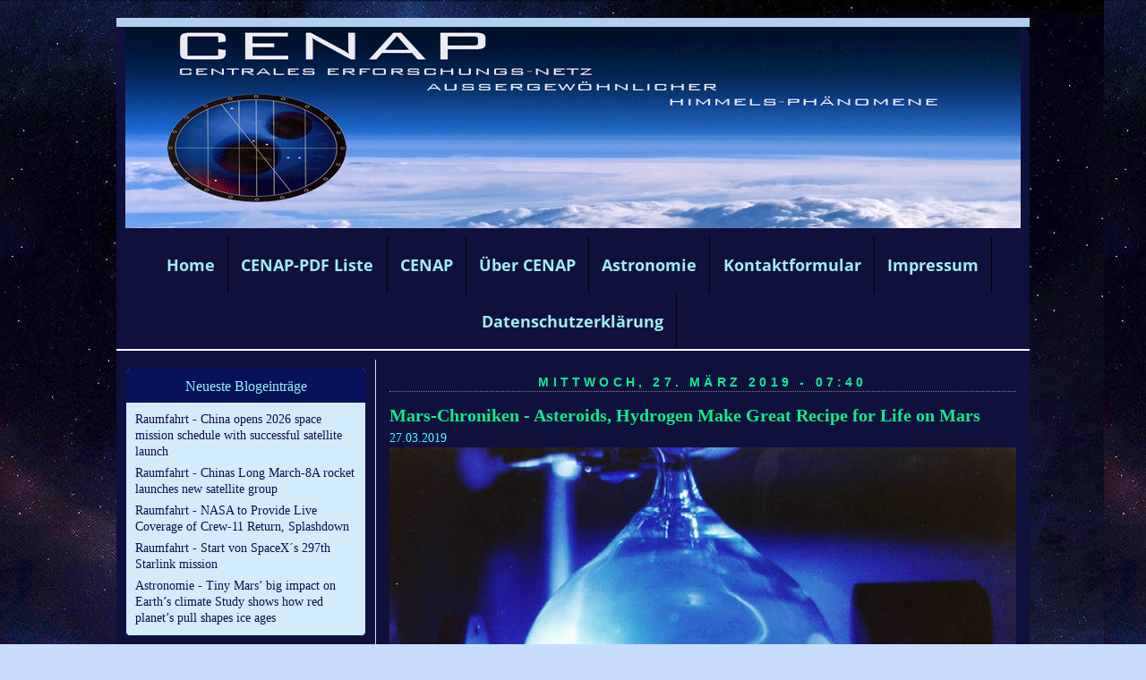

--- FILE ---
content_type: text/html; charset=UTF-8
request_url: https://p4-r5-01081.page4.com/_blog/12257-mars-chroniken-asteroids-hydrogen-make-great-recipe-for-life-on-mars/
body_size: 31131
content:
<!DOCTYPE html>
<html lang="de">
<head>
	<meta charset="UTF-8">
	<link rel="preconnect" href="https://resources.page4.com" crossorigin="anonymous"/>
	<title>Raumfahrt+Astronomie-Blog von CENAP - Blog: Mars-Chroniken - Asteroids, Hydrogen Make Great Recipe for Life on Mars</title>
	<meta name="msapplication-config" content="none"/>
	<meta name="author" content="cenap-hjkc" />
	<meta name="description" content="Dieser Blog dient der zusätzlichen Information zu unserem cenap-ufo-meldestelle-blog und beinhaltet Berichte und überwiegend Bildmaterialien aus der Luft- und Raumfahrt, sowie aus der Astronomie und der kritischen und skeptischen UFO-Forschung. HINTERGRUNDBERICHTE welche in der allgemeinen Informationsflut untergehen und Bildmaterialien welche es verdient haben sie der Öffentlichkeit zu zeigen und aus Platz- und Aktualitätsgründen in den Nachrichten leider nicht beachtet werden können. " />
	<meta property="og:title" content="Raumfahrt+Astronomie-Blog von CENAP - Blog: Mars-Chroniken - Asteroids, Hydrogen Make Great Recipe for Life on Mars" />
	<meta property="og:description" content="Dieser Blog dient der zusätzlichen Information zu unserem cenap-ufo-meldestelle-blog und beinhaltet Berichte und überwiegend Bildmaterialien aus der Luft- und Raumfahrt, sowie aus der Astronomie und der kritischen und skeptischen UFO-Forschung. HINTERGRUNDBERICHTE welche in der allgemeinen Informationsflut untergehen und Bildmaterialien welche es verdient haben sie der Öffentlichkeit zu zeigen und aus Platz- und Aktualitätsgründen in den Nachrichten leider nicht beachtet werden können. " />
	<meta property="og:type" content="website" />
	<meta property="og:url" content="https://p4-r5-01081.page4.com/_blog/12257-mars-chroniken-asteroids-hydrogen-make-great-recipe-for-life-on-mars/" />
	<meta property="og:image" content="https://www.hjkc.de/cenap-webseite-logo_c1200_1200.jpg" />
	<meta property="og:image:secure_url" content="https://www.hjkc.de/cenap-webseite-logo_c1200_1200.jpg" />
	<meta property="og:image:width" content="669" />
	<meta property="og:image:height" content="678" />
	<meta property="og:updated_time" content="2019-03-27T07:40:00+01:00" />
	<link rel="stylesheet" type="text/css" id="p4_layout_style" href="/layout-1-27648b023c-278c08ac.css" />
	<link rel="stylesheet" type="text/css" href="/system/templates/client.css.german?278c08ac" />
	<link rel="stylesheet" type="text/css" href="/system/mods/mod.cookie_consent.css?278c08ac" />
	<link rel="stylesheet" type="text/css" href="/system/widgets/widgets.css?278c08ac" />
	<link rel="stylesheet" type="text/css" href="/system/templates/client.animation.css?278c08ac" />
	<script src="/system/shared/ext/jquery.js?278c08ac" type="text/javascript"></script>
	<script src="/system/widgets/widgets.js?278c08ac" type="text/javascript"></script>
	<script src="/system/shared/js/client.async.js?278c08ac" type="text/javascript" defer></script>
	<script src="/system/shared/ext/mustache.js/mustache.min.js?278c08ac" type="text/javascript" defer></script>
	<script src="/system/blog/client.blog_utils.js?278c08ac" type="text/javascript" defer></script>
	<style type="text/css">
	/* cyrillic-ext */
@font-face {
  font-family: 'Advent Pro';
  font-style: normal;
  font-weight: 300;
  font-stretch: 100%;
  font-display: swap;
  src: url(https://resources.page4.com/fonts/s/adventpro/v19/V8mVoQfxVT4Dvddr_yOwrzaFxV7JtdQgFqXdUC4qMm4bHQ.woff2) format('woff2');
  unicode-range: U+0460-052F, U+1C80-1C88, U+20B4, U+2DE0-2DFF, U+A640-A69F, U+FE2E-FE2F;
}
/* cyrillic */
@font-face {
  font-family: 'Advent Pro';
  font-style: normal;
  font-weight: 300;
  font-stretch: 100%;
  font-display: swap;
  src: url(https://resources.page4.com/fonts/s/adventpro/v19/V8mVoQfxVT4Dvddr_yOwrzaFxV7JtdQgFqXdUC4jMm4bHQ.woff2) format('woff2');
  unicode-range: U+0301, U+0400-045F, U+0490-0491, U+04B0-04B1, U+2116;
}
/* greek */
@font-face {
  font-family: 'Advent Pro';
  font-style: normal;
  font-weight: 300;
  font-stretch: 100%;
  font-display: swap;
  src: url(https://resources.page4.com/fonts/s/adventpro/v19/V8mVoQfxVT4Dvddr_yOwrzaFxV7JtdQgFqXdUC4kMm4bHQ.woff2) format('woff2');
  unicode-range: U+0370-03FF;
}
/* latin-ext */
@font-face {
  font-family: 'Advent Pro';
  font-style: normal;
  font-weight: 300;
  font-stretch: 100%;
  font-display: swap;
  src: url(https://resources.page4.com/fonts/s/adventpro/v19/V8mVoQfxVT4Dvddr_yOwrzaFxV7JtdQgFqXdUC4pMm4bHQ.woff2) format('woff2');
  unicode-range: U+0100-024F, U+0259, U+1E00-1EFF, U+2020, U+20A0-20AB, U+20AD-20CF, U+2113, U+2C60-2C7F, U+A720-A7FF;
}
/* latin */
@font-face {
  font-family: 'Advent Pro';
  font-style: normal;
  font-weight: 300;
  font-stretch: 100%;
  font-display: swap;
  src: url(https://resources.page4.com/fonts/s/adventpro/v19/V8mVoQfxVT4Dvddr_yOwrzaFxV7JtdQgFqXdUC4nMm4.woff2) format('woff2');
  unicode-range: U+0000-00FF, U+0131, U+0152-0153, U+02BB-02BC, U+02C6, U+02DA, U+02DC, U+2000-206F, U+2074, U+20AC, U+2122, U+2191, U+2193, U+2212, U+2215, U+FEFF, U+FFFD;
}
/* cyrillic-ext */
@font-face {
  font-family: 'Advent Pro';
  font-style: normal;
  font-weight: 400;
  font-stretch: 100%;
  font-display: swap;
  src: url(https://resources.page4.com/fonts/s/adventpro/v19/V8mVoQfxVT4Dvddr_yOwrzaFxV7JtdQgFqXdUC4qMm4bHQ.woff2) format('woff2');
  unicode-range: U+0460-052F, U+1C80-1C88, U+20B4, U+2DE0-2DFF, U+A640-A69F, U+FE2E-FE2F;
}
/* cyrillic */
@font-face {
  font-family: 'Advent Pro';
  font-style: normal;
  font-weight: 400;
  font-stretch: 100%;
  font-display: swap;
  src: url(https://resources.page4.com/fonts/s/adventpro/v19/V8mVoQfxVT4Dvddr_yOwrzaFxV7JtdQgFqXdUC4jMm4bHQ.woff2) format('woff2');
  unicode-range: U+0301, U+0400-045F, U+0490-0491, U+04B0-04B1, U+2116;
}
/* greek */
@font-face {
  font-family: 'Advent Pro';
  font-style: normal;
  font-weight: 400;
  font-stretch: 100%;
  font-display: swap;
  src: url(https://resources.page4.com/fonts/s/adventpro/v19/V8mVoQfxVT4Dvddr_yOwrzaFxV7JtdQgFqXdUC4kMm4bHQ.woff2) format('woff2');
  unicode-range: U+0370-03FF;
}
/* latin-ext */
@font-face {
  font-family: 'Advent Pro';
  font-style: normal;
  font-weight: 400;
  font-stretch: 100%;
  font-display: swap;
  src: url(https://resources.page4.com/fonts/s/adventpro/v19/V8mVoQfxVT4Dvddr_yOwrzaFxV7JtdQgFqXdUC4pMm4bHQ.woff2) format('woff2');
  unicode-range: U+0100-024F, U+0259, U+1E00-1EFF, U+2020, U+20A0-20AB, U+20AD-20CF, U+2113, U+2C60-2C7F, U+A720-A7FF;
}
/* latin */
@font-face {
  font-family: 'Advent Pro';
  font-style: normal;
  font-weight: 400;
  font-stretch: 100%;
  font-display: swap;
  src: url(https://resources.page4.com/fonts/s/adventpro/v19/V8mVoQfxVT4Dvddr_yOwrzaFxV7JtdQgFqXdUC4nMm4.woff2) format('woff2');
  unicode-range: U+0000-00FF, U+0131, U+0152-0153, U+02BB-02BC, U+02C6, U+02DA, U+02DC, U+2000-206F, U+2074, U+20AC, U+2122, U+2191, U+2193, U+2212, U+2215, U+FEFF, U+FFFD;
}
/* cyrillic-ext */
@font-face {
  font-family: 'Advent Pro';
  font-style: normal;
  font-weight: 700;
  font-stretch: 100%;
  font-display: swap;
  src: url(https://resources.page4.com/fonts/s/adventpro/v19/V8mVoQfxVT4Dvddr_yOwrzaFxV7JtdQgFqXdUC4qMm4bHQ.woff2) format('woff2');
  unicode-range: U+0460-052F, U+1C80-1C88, U+20B4, U+2DE0-2DFF, U+A640-A69F, U+FE2E-FE2F;
}
/* cyrillic */
@font-face {
  font-family: 'Advent Pro';
  font-style: normal;
  font-weight: 700;
  font-stretch: 100%;
  font-display: swap;
  src: url(https://resources.page4.com/fonts/s/adventpro/v19/V8mVoQfxVT4Dvddr_yOwrzaFxV7JtdQgFqXdUC4jMm4bHQ.woff2) format('woff2');
  unicode-range: U+0301, U+0400-045F, U+0490-0491, U+04B0-04B1, U+2116;
}
/* greek */
@font-face {
  font-family: 'Advent Pro';
  font-style: normal;
  font-weight: 700;
  font-stretch: 100%;
  font-display: swap;
  src: url(https://resources.page4.com/fonts/s/adventpro/v19/V8mVoQfxVT4Dvddr_yOwrzaFxV7JtdQgFqXdUC4kMm4bHQ.woff2) format('woff2');
  unicode-range: U+0370-03FF;
}
/* latin-ext */
@font-face {
  font-family: 'Advent Pro';
  font-style: normal;
  font-weight: 700;
  font-stretch: 100%;
  font-display: swap;
  src: url(https://resources.page4.com/fonts/s/adventpro/v19/V8mVoQfxVT4Dvddr_yOwrzaFxV7JtdQgFqXdUC4pMm4bHQ.woff2) format('woff2');
  unicode-range: U+0100-024F, U+0259, U+1E00-1EFF, U+2020, U+20A0-20AB, U+20AD-20CF, U+2113, U+2C60-2C7F, U+A720-A7FF;
}
/* latin */
@font-face {
  font-family: 'Advent Pro';
  font-style: normal;
  font-weight: 700;
  font-stretch: 100%;
  font-display: swap;
  src: url(https://resources.page4.com/fonts/s/adventpro/v19/V8mVoQfxVT4Dvddr_yOwrzaFxV7JtdQgFqXdUC4nMm4.woff2) format('woff2');
  unicode-range: U+0000-00FF, U+0131, U+0152-0153, U+02BB-02BC, U+02C6, U+02DA, U+02DC, U+2000-206F, U+2074, U+20AC, U+2122, U+2191, U+2193, U+2212, U+2215, U+FEFF, U+FFFD;
}

#cnt1176 .counter-box {text-align:center;}
#cnt1176 .counter-box>img {border:1px solid #cccccc;background-color:#000000;border-radius:0px}
#cnt1176 .counter-box>div {padding:0px 5px;font-family:Advent Pro;font-size:20px;color:#000000;background-color:#000000;border:1px solid #cccccc;border-radius:0px}
#cnt1176 .counter-box>div>div {width:1.30em;}
.counter-box>div {width:auto;display:inline-block;overflow:hidden;}
.counter-box>div>div {display:inline-block;text-align:center;line-height:normal;}
#cnt1547 .widget-header-image-1 {--wdg-logo_image_mobile: url();--wdg-logo_image: url();--wdg-logo_image_filter: none;--wdg-image_size: max(min(250px, 1000px), min(1000px, calc((100vw - 360px) * (1000 / (var(--design-main-width) - 360)))));--wdg-card_background_color: transparent;--wdg-card_padding: 0px;--wdg-card_margin: max(min(10px, 20px), min(20px, calc((100vw - 360px) * (20 / (var(--design-main-width) - 360)))));--wdg-position_content: center__center;--wdg-card_border: 0px;--wdg-card_border_radius: 0px;--wdg-card_border_color: var(--design-scheme-color-1);--wdg-layout_height: var(--design-head_1-size);--wdg-layout_margin: var(--design-head_1-margin);--wdg-layout_bg_color: var(--design-head_1-color);--wdg-layout_bg_image: var(--design-head_1-image);--wdg-layout_bg_image_size: var(--design-head_1-image_size);--wdg-layout_bg_image_repeat: var(--design-head_1-image_repeat);--wdg-layout_bg_image_position: var(--design-head_1-image_position);--wdg-layout_border_color: var(--design-head_1-border_color);--wdg-layout_border_style: var(--design-head_1-border_style);--wdg-layout_border_width: var(--design-head_1-border_width);--wdg-layout_border_bmode: var(--design-head_1-border_bmode);--wdg-layout_border_radius: var(--design-head_1-border_radius);--wdg-layout_border_cmode: var(--design-head_1-border_cmode);--wdg-layout_wrap_bg_color: var(--design-head_1-wrap-color);--wdg-layout_wrap_bg_image: var(--design-head_1-wrap-image);--wdg-layout_wrap_bg_image_size: var(--design-head_1-wrap-image_size);--wdg-layout_wrap_bg_image_repeat: var(--design-head_1-wrap-image_repeat);--wdg-layout_wrap_bg_image_position: var(--design-head_1-wrap-image_position);--wdg-layout_border_wrap_color: var(--design-head_1-wrap-border_color);--wdg-layout_border_wrap_style: var(--design-head_1-wrap-border_style);--wdg-layout_border_wrap_width: var(--design-head_1-wrap-border_width);--wdg-layout_border_wrap_bmode: var(--design-head_1-wrap-border_bmode);--wdg-layout_border_wrap_radius: var(--design-head_1-wrap-border_radius);--wdg-layout_border_wrap_cmode: var(--design-head_1-wrap-border_cmode);}
#cnt1174 .dCol:nth-child(1) {width:100%;}
#cnt1176 {padding:0px;background-color:transparent;}
	</style>
	<script type="text/javascript">const lazyLoadContentImages=c=>{document.querySelectorAll("#cnt"+c+" img").forEach(a=>{var b=a.getAttribute("src");b.includes("_c100_100")&&(b=b.replace("_c100_100","_c"+Math.round(a.clientWidth*Math.min(2,window.devicePixelRatio?window.devicePixelRatio:1))+"_"+Math.round(a.clientHeight*Math.min(2,window.devicePixelRatio?window.devicePixelRatio:1))),a.setAttribute("src",b),a.style.width=Math.round(a.clientWidth)+"px")})};
const lazyLoadBackgroundImages=(n,d="g",o=0,a=0)=>{const e=document.querySelectorAll(n);e.forEach(n=>{var e,i=getComputedStyle(n);"fixed"===i.backgroundAttachment&&(o=window.innerWidth,a=window.innerHeight);const t=i.backgroundImage;t&&t.includes("_c100_100")&&(e=Math.min(window.innerWidth,Math.round(o||n.clientWidth))*Math.min(2,window.devicePixelRatio||1),i=Math.min(window.innerHeight,Math.round(a||n.clientHeight))*Math.min(2,window.devicePixelRatio||1),n.style.backgroundImage=t.replace("_c100_100","_"+d+e+"_"+i))})};


var p4SiteConfig = {'privConsent': {'text':'','link_text':'','button_allow':'','button_deny':'','mode': 2, 'link': "/datenschutz.html"}};

</script>
	<link rel="alternate" type="application/atom+xml" title="Blog Feed - Atom" href="/_blog/feed/" /><script type="application/ld+json">{"@context":"https:\/\/schema.org","@type":"BlogPosting","datePublished":"2019-03-27T07:40:00+01:00","dateModified":"2019-03-27T07:40:00+01:00","headline":"Mars-Chroniken - Asteroids, Hydrogen Make Great Recipe for Life on Mars","abstract":"","author":{"@type":"Person","name":"cenap-hjkc","url":"https:\/\/www.hjkc.de"},"image":[""],"url":"https:\/\/www.hjkc.de\/_blog\/12257-mars-chroniken-asteroids-hydrogen-make-great-recipe-for-life-on-mars\/"}</script>

</head>
<body class="p4_layout_1 c4p-layout-1 c4p_background_99 "><div class="c4p_main_margin">	<div id="c4p_main" class="p4-layout-element c4p_main_width c4p_background_0 c4p_border_0"  >				<header aria-label="Kopfzeile" id="c4p_head_1" class="p4-layout-element c4p_head_1_height c4p_background_1 c4p_border_1 c4p_page_image c4p_head_1_margin"  >	<div id="c4p_head_1_cnt"><div class="layout-widget-wrap"><div id="cnt1547" class="dCon p4-cnt-widget ">
<div class="widget-base widget-header-image-1" data-lazy-load="1">
    




        <script>updateWidgetImages(1547)</script>
        
</div></div></div></div>		</header>								<div id="c4p_nav" class="c4p_background_6 c4p_border_6 c4p_nav_margin p4-flex-box"   style="position:relative;"><div role="navigation" aria-label="Hauptnavigation" class="c4p_nav_horizontal c4p_nav_100005 c4p_subnav_1 c4p_subnav_2 c4p_subnav_3 nav100005"><ul class="nav_l_0"><li class="nav_n"><a href="/" title="">Home</a></li><li class="nav_n"><a href="/cenap-pdf-liste.html" title="">CENAP-PDF Liste</a></li><li class="nav_n"><a href="/63.html" title="" data-state="parent">CENAP</a><ul class="nav_l_1"><li class="nav_n"><a href="/70.html" title="">CENAP-Foto-Dokumentation</a></li><li class="nav_n"><a href="/128.html" title="" data-state="parent">CENAP-Infoline 01</a><ul class="nav_l_2"><li class="nav_n"><a href="/157.html" title="">CENAP-Infoline 02</a></li><li class="nav_n"><a href="/158.html" title="">CENAP-Infoline 03</a></li><li class="nav_n"><a href="/159.html" title="">CENAP-Infoline 04</a></li><li class="nav_n"><a href="/160.html" title="">CENAP-Infoline 05</a></li><li class="nav_n"><a href="/161.html" title="">CENAP-Infoline 06</a></li><li class="nav_n"><a href="/162.html" title="">CENAP-Infoline 07</a></li><li class="nav_n"><a href="/163.html" title="">CENAP-Infoline 08</a></li></ul></li><li class="nav_n"><a href="/141.html" title="">CENAP-UFO-Meldefälle-Datenbank</a></li><li class="nav_n"><a href="/129.html" title="">CENAP-UFO-Akten</a></li><li class="nav_n"><a href="/136.html" title="">SUFOI - Dänemark</a></li><li class="nav_n"><a href="/126.html" title="">USAF - Blue Book</a></li><li class="nav_n"><a href="/153.html" title="">CENAP-Videos</a></li><li class="nav_n"><a href="/130.html" title="">UFO-Stimuli-Referenz-Videos-I</a></li><li class="nav_n"><a href="/149.html" title="">UFO-Stimuli-Referenz-Videos-II</a></li><li class="nav_n"><a href="/150.html" title="">UFO-Stimuli-Referenz-Videos-III</a></li><li class="nav_n"><a href="/starlink-satelliten.html" title="">Starlink-Satelliten</a></li><li class="nav_n"><a href="/89.html" title="">Flugzeug-Ufo-Effekte</a></li><li class="nav_n"><a href="/181.html" title="">Quadrocopter+Flugmodelle</a></li><li class="nav_n"><a href="/drohnen-industriedrohnen.html" title="">Drohnen, Industriedrohnen</a></li><li class="nav_n"><a href="/71.html" title="">Foto-ORB-Effekte</a></li><li class="nav_n"><a href="/72.html" title="">Diverse UFO-Foto-Effekte</a></li><li class="nav_n"><a href="/73.html" title="">Insekt+Vögel-UFO-Foto-Effekte</a></li><li class="nav_n"><a href="/93.html" title="">Boliden</a></li><li class="nav_n"><a href="/74.html" title="">Chemtrail-Kondenseffekte</a></li><li class="nav_n"><a href="/145.html" title="">Solar-Zeppelin</a></li><li class="nav_n"><a href="/75.html" title="">Miniheißluftballons (MHB)</a></li><li class="nav_n"><a href="/76.html" title="">Heißluftballons</a></li><li class="nav_n"><a href="/77.html" title="">Kornkreise</a></li></ul></li><li class="nav_n"><a href="/25.html" title="">Über CENAP</a></li><li class="nav_n"><a href="/31.html" title="" data-state="parent">Astronomie</a><ul class="nav_l_1"><li class="nav_n"><a href="/117.html" title="">Raumfahrt</a></li><li class="nav_n"><a href="/65.html" title="" data-state="parent">Astronomie</a><ul class="nav_l_2"><li class="nav_n"><a href="/119.html" title="">Die Lange Nacht der Sterne</a></li><li class="nav_n"><a href="/67.html" title="">Sonnen-Finsternisse</a></li><li class="nav_n"><a href="/68.html" title="">Mond</a></li><li class="nav_n"><a href="/69.html" title="">Planeten+Sterne</a></li><li class="nav_n"><a href="/98.html" title="">Meteorite + Kometen</a></li></ul></li><li class="nav_n"><a href="/45.html" title="" data-state="parent">Himmelsphänomene</a><ul class="nav_l_2"><li class="nav_n"><a href="/46.html" title="">Regenbögen</a></li><li class="nav_n"><a href="/47.html" title="">Neben-Sonnen</a></li><li class="nav_n"><a href="/48.html" title="">Sonnen-Aufgänge + Untergänge</a></li><li class="nav_n"><a href="/49.html" title="">Wolken</a></li><li class="nav_n"><a href="/109.html" title="">Gewitter</a></li><li class="nav_n"><a href="/90.html" title="">Feuerwerk-Aufnahmen</a></li></ul></li><li class="nav_n"><a href="/105.html" title="" data-state="parent">PRIVAT</a><ul class="nav_l_2"><li class="nav_n"><a href="/50.html" title="" data-state="parent">Tiere</a><ul class="nav_l_3"><li class="nav_n"><a href="/51.html" title="">Schmetterlinge - 1</a></li><li class="nav_n"><a href="/113.html" title="">Schmetterlinge - 2</a></li><li class="nav_n"><a href="/52.html" title="">Libellen</a></li><li class="nav_n"><a href="/53.html" title="">Bienen + Hummeln</a></li><li class="nav_n"><a href="/92.html" title="">Wespen</a></li><li class="nav_n"><a href="/54.html" title="">Schwebfliegen,Fliegen</a></li><li class="nav_n"><a href="/55.html" title="">Heuschrecken</a></li><li class="nav_n"><a href="/56.html" title="">Käfer,Wanzen,Ameisen</a></li><li class="nav_n"><a href="/59.html" title="">Spinnen</a></li><li class="nav_n"><a href="/88.html" title="">Schnecken</a></li><li class="nav_n"><a href="/58.html" title="">Amphibien</a></li><li class="nav_n"><a href="/94.html" title="">Reptilien</a></li><li class="nav_n"><a href="/97.html" title="">Sing-Vögel</a></li><li class="nav_n"><a href="/96.html" title="">Greif-Vögel</a></li><li class="nav_n"><a href="/108.html" title="">Spechte,Elstern,Raben</a></li><li class="nav_n"><a href="/60.html" title="">Wasser-Vögel</a></li><li class="nav_n"><a href="/61.html" title="">Hund+Katze</a></li><li class="nav_n"><a href="/102.html" title="">Fische</a></li><li class="nav_n"><a href="/62.html" title="">Zoo-Tiere</a></li><li class="nav_n"><a href="/124.html" title="">Pferde</a></li></ul></li><li class="nav_n"><a href="/83.html" title="" data-state="parent">Stadt,Land,Fluß</a><ul class="nav_l_3"><li class="nav_n"><a href="/helgoland-2022.html" title="">Helgoland 2022</a></li><li class="nav_n"><a href="/helgoland-2020.html" title="">Helgoland 2020</a></li><li class="nav_n"><a href="/191.html" title="">Helgoland 2019</a></li><li class="nav_n"><a href="/186.html" title="">Helgoland 2018</a></li><li class="nav_n"><a href="/177.html" title="">Rhön - Herbst 2017</a></li><li class="nav_n"><a href="/176.html" title="">Helgoland 2017</a></li><li class="nav_n"><a href="/172.html" title="">Fränkisches Seenland  / Oktober 2016</a></li><li class="nav_n"><a href="/171.html" title="">Elsass-Frankreich Oktober 2016</a></li><li class="nav_n"><a href="/169.html" title="">Berchtesgadener Land / September 2015</a></li><li class="nav_n"><a href="/168.html" title="">Berchtesgadener Land - April 2015</a></li><li class="nav_n"><a href="/165.html" title="">München / FCB Arena - Mai 2014</a></li><li class="nav_n"><a href="/164.html" title="">Ostsee - April 2014</a></li><li class="nav_n"><a href="/148.html" title="">Ost- und Nordsee 2013</a></li><li class="nav_n"><a href="/142.html" title="">Ostsee - August 2012</a></li><li class="nav_n"><a href="/121.html" title="">Kärnten / Oktober 2010</a></li><li class="nav_n"><a href="/115.html" title="">Kärnten / Oktober 2009</a></li><li class="nav_n"><a href="/112.html" title="">Kärnten / Februar 2009</a></li><li class="nav_n"><a href="/104.html" title="">Kärnten / August 2008</a></li><li class="nav_n"><a href="/103.html" title="">Kärnten / Februar 2008</a></li><li class="nav_n"><a href="/84.html" title="">Thüringen 2006/2007</a></li><li class="nav_n"><a href="/139.html" title="">Österreich - 1988</a></li><li class="nav_n"><a href="/138.html" title="">Österreich - 1985</a></li><li class="nav_n"><a href="/137.html" title="">Dänemark - 1984</a></li><li class="nav_n"><a href="/135.html" title="">Dänemark/Norwegen - 1983</a></li><li class="nav_n"><a href="/134.html" title=""> Norwegen - 1982</a></li><li class="nav_n"><a href="/133.html" title="">Dänemark/Schweden - 1981</a></li><li class="nav_n"><a href="/132.html" title="">Dänemark - 1980</a></li></ul></li><li class="nav_n"><a href="/44.html" title="" data-state="parent">Mein Odenwald-2006-2007</a><ul class="nav_l_3"><li class="nav_n"><a href="/mein-odenwald-2023.html" title="">Mein Odenwald 2023</a></li><li class="nav_n"><a href="/mein-odenwald-2022.html" title="">Mein Odenwald 2022</a></li><li class="nav_n"><a href="/mein-odenwald-2020.html" title="">Mein Odenwald 2020/2021</a></li><li class="nav_n"><a href="/190.html" title="">Mein Odenwald 2019</a></li><li class="nav_n"><a href="/182.html" title="">Mein Odenwald 2018</a></li><li class="nav_n"><a href="/175.html" title="">Mein Odenwald 2017</a></li><li class="nav_n"><a href="/155.html" title="">Mein Odenwald 2016</a></li><li class="nav_n"><a href="/166.html" title="">Mein Odenwald 2015</a></li><li class="nav_n"><a href="/156.html" title="">Mein Odenwald 2014</a></li><li class="nav_n"><a href="/144.html" title="">Mein Odenwald-2013</a></li><li class="nav_n"><a href="/140.html" title="">Mein Odenwald 2012</a></li><li class="nav_n"><a href="/122.html" title="">Mein Odenwald-2011</a></li><li class="nav_n"><a href="/116.html" title="">Mein Odenwald-2010</a></li><li class="nav_n"><a href="/110.html" title="">Mein Odenwald-2009</a></li><li class="nav_n"><a href="/107.html" title="">Mein Odenwald-2008</a></li><li class="nav_n"><a href="/82.html" title="">Stadt Mannheim</a></li></ul></li><li class="nav_n"><a href="/151.html" title="">Tier-Videos</a></li><li class="nav_n"><a href="/78.html" title="" data-state="parent">Technik</a><ul class="nav_l_3"><li class="nav_n"><a href="/79.html" title="">Flugzeuge+Überflieger</a></li><li class="nav_n"><a href="/152.html" title="">Flugzeug-Videos</a></li><li class="nav_n"><a href="/114.html" title="">Segelflug-Heimat Wasserkuppe</a></li><li class="nav_n"><a href="/120.html" title="">Eisenbahn</a></li><li class="nav_n"><a href="/147.html" title="">Automobile+Traktoren</a></li><li class="nav_n"><a href="/80.html" title="">LANZ</a></li><li class="nav_n"><a href="/81.html" title="">Schiffe</a></li></ul></li><li class="nav_n"><a href="/40.html" title="" data-state="parent">Natur</a><ul class="nav_l_3"><li class="nav_n"><a href="/41.html" title="">Bäume</a></li><li class="nav_n"><a href="/42.html" title="">Blumen-Garten</a></li><li class="nav_n"><a href="/87.html" title="">Tulpenbeet</a></li><li class="nav_n"><a href="/118.html" title="">Gladiolen</a></li><li class="nav_n"><a href="/43.html" title="">Rosen-Garten</a></li><li class="nav_n"><a href="/99.html" title="">Eiskristall-Zauber der Natur</a></li><li class="nav_n"><a href="/95.html" title="">Pilze</a></li></ul></li><li class="nav_n"><a href="/106.html" title="">Brarebrunn</a></li><li class="nav_n"><a href="/111.html" title="">Lord of Dance</a></li></ul></li></ul></li><li class="nav_n"><a href="/37.html" title="">Kontaktformular</a></li><li class="nav_n"><a href="/35.html" title="">Impressum</a></li><li class="nav_n"><a href="/datenschutz.html" title="">Datenschutzerklärung</a></li></ul></div></div>		<div class="p4-flex-box layout-flex-parent">				<div id="c4p_sidebar_1" class="p4-flex-static c4p_background_4 c4p_border_4 c4p_sidebar_1_ctr c4p_sidebar_1_width c4p_sidebar_1_margin"  >		<div class="blog-nav__sidebar" role="navigation" aria-label="Blog Navigation"><div class="blog-nav__font-text blog-nav__box blog-nav__toplist"><div class="blog-nav__font-headline blog-nav__headline"><span>Neueste Blogeintr&auml;ge</span></div><ul class="blog-nav__items"><li><a href="/_blog/26686-raumfahrt-china-opens-2026-space-mission-schedule-with-successful-satellite-launch/">Raumfahrt - China opens 2026 space mission schedule with successful satellite launch</a></li><li><a href="/_blog/26685-raumfahrt-chinas-long-march-8a-rocket-launches-new-satellite-group/">Raumfahrt - Chinas Long March-8A rocket launches new satellite group</a></li><li><a href="/_blog/26682-raumfahrt-nasa-to-provide-live-coverage-of-crew-11-return-splashdown/">Raumfahrt - NASA to Provide Live Coverage of Crew-11 Return, Splashdown</a></li><li><a href="/_blog/26681-raumfahrt-start-von-spacex-s-297th-starlink-mission/">Raumfahrt - Start von SpaceX´s 297th Starlink mission</a></li><li><a href="/_blog/26679-astronomie-tiny-mars-big-impact-on-earth-s-climate-study-shows-how-red-planet-s-pull-shapes-ice-ages/">Astronomie - Tiny Mars’ big impact on Earth’s climate Study shows how red planet’s pull shapes ice ages</a></li></ul></div><div class="blog-nav__font-text blog-nav__box blog-nav__toplist"><div class="blog-nav__font-headline blog-nav__headline"><span>Meist betrachtet</span></div><ul class="blog-nav__items"><li><a href="/_blog/16661-raumfahrt-chinas-return-vehicle-change-5-mission-update-3/">Raumfahrt - Chinas return vehicle Change-5 Mission -Update-3 (2495886)</a></li><li><a href="/_blog/8985-astronomie-please-stop-annoying-this-nasa-scientist-with-your-ridiculous-planet-x-doomsday-theories/">Astronomie - Please stop annoying this NASA scientist with your ridiculous Planet X doomsday theories (87729)</a></li><li><a href="/_blog/2-raumfahrt---rueckblick-der-sts-135-atlantis-crew/">Raumfahrt - Rückblick der STS-135 Atlantis-Crew (76978)</a></li><li><a href="/_blog/3-raumfahrt----sofia/">Astronomie  - SOFIA (68935)</a></li><li><a href="/_blog/5-raumfahrt---/">Raumfahrt - Erste private X-Space-Kapsel soll noch in diesem Jahr an ISS andocken (61984)</a></li></ul></div><div class="blog-nav__font-text blog-nav__box blog-nav__archive"><div class="blog-nav__font-headline blog-nav__headline"><span>Blogarchiv</span></div><div class="blog-nav__items"><ul><li id="blog_nav_4" ><a href="/_blog/2026/"><span><span class="icon_closed">&#x25BA;</span><span class="icon_open">&#x25BC;</span>&nbsp;</span><span class="blog-nav__ititle">2026&nbsp;(85)</span></a><ul><li id="blog_nav_1" ><a href="/_blog/2026/w03/"><span><span class="icon_closed">&#x25BA;</span><span class="icon_open">&#x25BC;</span>&nbsp;</span><span class="blog-nav__ititle">12.01 - 18.01&nbsp;(18)</span></a></li><li id="blog_nav_2" ><a href="/_blog/2026/w02/"><span><span class="icon_closed">&#x25BA;</span><span class="icon_open">&#x25BC;</span>&nbsp;</span><span class="blog-nav__ititle">05.01 - 11.01&nbsp;(45)</span></a></li><li id="blog_nav_3" ><a href="/_blog/2026/w01/"><span><span class="icon_closed">&#x25BA;</span><span class="icon_open">&#x25BC;</span>&nbsp;</span><span class="blog-nav__ititle">29.12 - 04.01&nbsp;(22)</span></a></li></ul></li><li id="blog_nav_58" ><a href="/_blog/2025/"><span><span class="icon_closed">&#x25BA;</span><span class="icon_open">&#x25BC;</span>&nbsp;</span><span class="blog-nav__ititle">2025&nbsp;(2082)</span></a><ul><li id="blog_nav_5" ><a href="/_blog/2025/w53/"><span><span class="icon_closed">&#x25BA;</span><span class="icon_open">&#x25BC;</span>&nbsp;</span><span class="blog-nav__ititle">29.12 - 04.01&nbsp;(16)</span></a></li><li id="blog_nav_6" ><a href="/_blog/2025/w52/"><span><span class="icon_closed">&#x25BA;</span><span class="icon_open">&#x25BC;</span>&nbsp;</span><span class="blog-nav__ititle">22.12 - 28.12&nbsp;(44)</span></a></li><li id="blog_nav_7" ><a href="/_blog/2025/w51/"><span><span class="icon_closed">&#x25BA;</span><span class="icon_open">&#x25BC;</span>&nbsp;</span><span class="blog-nav__ititle">15.12 - 21.12&nbsp;(43)</span></a></li><li id="blog_nav_8" ><a href="/_blog/2025/w50/"><span><span class="icon_closed">&#x25BA;</span><span class="icon_open">&#x25BC;</span>&nbsp;</span><span class="blog-nav__ititle">08.12 - 14.12&nbsp;(53)</span></a></li><li id="blog_nav_9" ><a href="/_blog/2025/w49/"><span><span class="icon_closed">&#x25BA;</span><span class="icon_open">&#x25BC;</span>&nbsp;</span><span class="blog-nav__ititle">01.12 - 07.12&nbsp;(60)</span></a></li><li id="blog_nav_10" ><a href="/_blog/2025/w48/"><span><span class="icon_closed">&#x25BA;</span><span class="icon_open">&#x25BC;</span>&nbsp;</span><span class="blog-nav__ititle">24.11 - 30.11&nbsp;(47)</span></a></li><li id="blog_nav_11" ><a href="/_blog/2025/w47/"><span><span class="icon_closed">&#x25BA;</span><span class="icon_open">&#x25BC;</span>&nbsp;</span><span class="blog-nav__ititle">17.11 - 23.11&nbsp;(47)</span></a></li><li id="blog_nav_12" ><a href="/_blog/2025/w46/"><span><span class="icon_closed">&#x25BA;</span><span class="icon_open">&#x25BC;</span>&nbsp;</span><span class="blog-nav__ititle">10.11 - 16.11&nbsp;(40)</span></a></li><li id="blog_nav_13" ><a href="/_blog/2025/w45/"><span><span class="icon_closed">&#x25BA;</span><span class="icon_open">&#x25BC;</span>&nbsp;</span><span class="blog-nav__ititle">03.11 - 09.11&nbsp;(43)</span></a></li><li id="blog_nav_14" ><a href="/_blog/2025/w44/"><span><span class="icon_closed">&#x25BA;</span><span class="icon_open">&#x25BC;</span>&nbsp;</span><span class="blog-nav__ititle">27.10 - 02.11&nbsp;(52)</span></a></li><li id="blog_nav_15" ><a href="/_blog/2025/w43/"><span><span class="icon_closed">&#x25BA;</span><span class="icon_open">&#x25BC;</span>&nbsp;</span><span class="blog-nav__ititle">20.10 - 26.10&nbsp;(42)</span></a></li><li id="blog_nav_16" ><a href="/_blog/2025/w42/"><span><span class="icon_closed">&#x25BA;</span><span class="icon_open">&#x25BC;</span>&nbsp;</span><span class="blog-nav__ititle">13.10 - 19.10&nbsp;(51)</span></a></li><li id="blog_nav_17" ><a href="/_blog/2025/w41/"><span><span class="icon_closed">&#x25BA;</span><span class="icon_open">&#x25BC;</span>&nbsp;</span><span class="blog-nav__ititle">06.10 - 12.10&nbsp;(51)</span></a></li><li id="blog_nav_18" ><a href="/_blog/2025/w40/"><span><span class="icon_closed">&#x25BA;</span><span class="icon_open">&#x25BC;</span>&nbsp;</span><span class="blog-nav__ititle">29.09 - 05.10&nbsp;(52)</span></a></li><li id="blog_nav_19" ><a href="/_blog/2025/w39/"><span><span class="icon_closed">&#x25BA;</span><span class="icon_open">&#x25BC;</span>&nbsp;</span><span class="blog-nav__ititle">22.09 - 28.09&nbsp;(49)</span></a></li><li id="blog_nav_20" ><a href="/_blog/2025/w38/"><span><span class="icon_closed">&#x25BA;</span><span class="icon_open">&#x25BC;</span>&nbsp;</span><span class="blog-nav__ititle">15.09 - 21.09&nbsp;(46)</span></a></li><li id="blog_nav_21" ><a href="/_blog/2025/w37/"><span><span class="icon_closed">&#x25BA;</span><span class="icon_open">&#x25BC;</span>&nbsp;</span><span class="blog-nav__ititle">08.09 - 14.09&nbsp;(39)</span></a></li><li id="blog_nav_22" ><a href="/_blog/2025/w36/"><span><span class="icon_closed">&#x25BA;</span><span class="icon_open">&#x25BC;</span>&nbsp;</span><span class="blog-nav__ititle">01.09 - 07.09&nbsp;(43)</span></a></li><li id="blog_nav_23" ><a href="/_blog/2025/w35/"><span><span class="icon_closed">&#x25BA;</span><span class="icon_open">&#x25BC;</span>&nbsp;</span><span class="blog-nav__ititle">25.08 - 31.08&nbsp;(41)</span></a></li><li id="blog_nav_24" ><a href="/_blog/2025/w34/"><span><span class="icon_closed">&#x25BA;</span><span class="icon_open">&#x25BC;</span>&nbsp;</span><span class="blog-nav__ititle">18.08 - 24.08&nbsp;(44)</span></a></li><li id="blog_nav_25" ><a href="/_blog/2025/w33/"><span><span class="icon_closed">&#x25BA;</span><span class="icon_open">&#x25BC;</span>&nbsp;</span><span class="blog-nav__ititle">11.08 - 17.08&nbsp;(40)</span></a></li><li id="blog_nav_26" ><a href="/_blog/2025/w32/"><span><span class="icon_closed">&#x25BA;</span><span class="icon_open">&#x25BC;</span>&nbsp;</span><span class="blog-nav__ititle">04.08 - 10.08&nbsp;(40)</span></a></li><li id="blog_nav_27" ><a href="/_blog/2025/w31/"><span><span class="icon_closed">&#x25BA;</span><span class="icon_open">&#x25BC;</span>&nbsp;</span><span class="blog-nav__ititle">28.07 - 03.08&nbsp;(33)</span></a></li><li id="blog_nav_28" ><a href="/_blog/2025/w30/"><span><span class="icon_closed">&#x25BA;</span><span class="icon_open">&#x25BC;</span>&nbsp;</span><span class="blog-nav__ititle">21.07 - 27.07&nbsp;(34)</span></a></li><li id="blog_nav_29" ><a href="/_blog/2025/w29/"><span><span class="icon_closed">&#x25BA;</span><span class="icon_open">&#x25BC;</span>&nbsp;</span><span class="blog-nav__ititle">14.07 - 20.07&nbsp;(42)</span></a></li><li id="blog_nav_30" ><a href="/_blog/2025/w28/"><span><span class="icon_closed">&#x25BA;</span><span class="icon_open">&#x25BC;</span>&nbsp;</span><span class="blog-nav__ititle">07.07 - 13.07&nbsp;(35)</span></a></li><li id="blog_nav_31" ><a href="/_blog/2025/w27/"><span><span class="icon_closed">&#x25BA;</span><span class="icon_open">&#x25BC;</span>&nbsp;</span><span class="blog-nav__ititle">30.06 - 06.07&nbsp;(37)</span></a></li><li id="blog_nav_32" ><a href="/_blog/2025/w26/"><span><span class="icon_closed">&#x25BA;</span><span class="icon_open">&#x25BC;</span>&nbsp;</span><span class="blog-nav__ititle">23.06 - 29.06&nbsp;(36)</span></a></li><li id="blog_nav_33" ><a href="/_blog/2025/w25/"><span><span class="icon_closed">&#x25BA;</span><span class="icon_open">&#x25BC;</span>&nbsp;</span><span class="blog-nav__ititle">16.06 - 22.06&nbsp;(38)</span></a></li><li id="blog_nav_34" ><a href="/_blog/2025/w24/"><span><span class="icon_closed">&#x25BA;</span><span class="icon_open">&#x25BC;</span>&nbsp;</span><span class="blog-nav__ititle">09.06 - 15.06&nbsp;(40)</span></a></li><li id="blog_nav_35" ><a href="/_blog/2025/w23/"><span><span class="icon_closed">&#x25BA;</span><span class="icon_open">&#x25BC;</span>&nbsp;</span><span class="blog-nav__ititle">02.06 - 08.06&nbsp;(41)</span></a></li><li id="blog_nav_36" ><a href="/_blog/2025/w22/"><span><span class="icon_closed">&#x25BA;</span><span class="icon_open">&#x25BC;</span>&nbsp;</span><span class="blog-nav__ititle">26.05 - 01.06&nbsp;(43)</span></a></li><li id="blog_nav_37" ><a href="/_blog/2025/w21/"><span><span class="icon_closed">&#x25BA;</span><span class="icon_open">&#x25BC;</span>&nbsp;</span><span class="blog-nav__ititle">19.05 - 25.05&nbsp;(39)</span></a></li><li id="blog_nav_38" ><a href="/_blog/2025/w20/"><span><span class="icon_closed">&#x25BA;</span><span class="icon_open">&#x25BC;</span>&nbsp;</span><span class="blog-nav__ititle">12.05 - 18.05&nbsp;(39)</span></a></li><li id="blog_nav_39" ><a href="/_blog/2025/w19/"><span><span class="icon_closed">&#x25BA;</span><span class="icon_open">&#x25BC;</span>&nbsp;</span><span class="blog-nav__ititle">05.05 - 11.05&nbsp;(37)</span></a></li><li id="blog_nav_40" ><a href="/_blog/2025/w18/"><span><span class="icon_closed">&#x25BA;</span><span class="icon_open">&#x25BC;</span>&nbsp;</span><span class="blog-nav__ititle">28.04 - 04.05&nbsp;(43)</span></a></li><li id="blog_nav_41" ><a href="/_blog/2025/w17/"><span><span class="icon_closed">&#x25BA;</span><span class="icon_open">&#x25BC;</span>&nbsp;</span><span class="blog-nav__ititle">21.04 - 27.04&nbsp;(37)</span></a></li><li id="blog_nav_42" ><a href="/_blog/2025/w16/"><span><span class="icon_closed">&#x25BA;</span><span class="icon_open">&#x25BC;</span>&nbsp;</span><span class="blog-nav__ititle">14.04 - 20.04&nbsp;(37)</span></a></li><li id="blog_nav_43" ><a href="/_blog/2025/w15/"><span><span class="icon_closed">&#x25BA;</span><span class="icon_open">&#x25BC;</span>&nbsp;</span><span class="blog-nav__ititle">07.04 - 13.04&nbsp;(33)</span></a></li><li id="blog_nav_44" ><a href="/_blog/2025/w14/"><span><span class="icon_closed">&#x25BA;</span><span class="icon_open">&#x25BC;</span>&nbsp;</span><span class="blog-nav__ititle">31.03 - 06.04&nbsp;(40)</span></a></li><li id="blog_nav_45" ><a href="/_blog/2025/w13/"><span><span class="icon_closed">&#x25BA;</span><span class="icon_open">&#x25BC;</span>&nbsp;</span><span class="blog-nav__ititle">24.03 - 30.03&nbsp;(29)</span></a></li><li id="blog_nav_46" ><a href="/_blog/2025/w12/"><span><span class="icon_closed">&#x25BA;</span><span class="icon_open">&#x25BC;</span>&nbsp;</span><span class="blog-nav__ititle">17.03 - 23.03&nbsp;(42)</span></a></li><li id="blog_nav_47" ><a href="/_blog/2025/w11/"><span><span class="icon_closed">&#x25BA;</span><span class="icon_open">&#x25BC;</span>&nbsp;</span><span class="blog-nav__ititle">10.03 - 16.03&nbsp;(49)</span></a></li><li id="blog_nav_48" ><a href="/_blog/2025/w10/"><span><span class="icon_closed">&#x25BA;</span><span class="icon_open">&#x25BC;</span>&nbsp;</span><span class="blog-nav__ititle">03.03 - 09.03&nbsp;(22)</span></a></li><li id="blog_nav_49" ><a href="/_blog/2025/w09/"><span><span class="icon_closed">&#x25BA;</span><span class="icon_open">&#x25BC;</span>&nbsp;</span><span class="blog-nav__ititle">24.02 - 02.03&nbsp;(27)</span></a></li><li id="blog_nav_50" ><a href="/_blog/2025/w08/"><span><span class="icon_closed">&#x25BA;</span><span class="icon_open">&#x25BC;</span>&nbsp;</span><span class="blog-nav__ititle">17.02 - 23.02&nbsp;(35)</span></a></li><li id="blog_nav_51" ><a href="/_blog/2025/w07/"><span><span class="icon_closed">&#x25BA;</span><span class="icon_open">&#x25BC;</span>&nbsp;</span><span class="blog-nav__ititle">10.02 - 16.02&nbsp;(43)</span></a></li><li id="blog_nav_52" ><a href="/_blog/2025/w06/"><span><span class="icon_closed">&#x25BA;</span><span class="icon_open">&#x25BC;</span>&nbsp;</span><span class="blog-nav__ititle">03.02 - 09.02&nbsp;(30)</span></a></li><li id="blog_nav_53" ><a href="/_blog/2025/w05/"><span><span class="icon_closed">&#x25BA;</span><span class="icon_open">&#x25BC;</span>&nbsp;</span><span class="blog-nav__ititle">27.01 - 02.02&nbsp;(29)</span></a></li><li id="blog_nav_54" ><a href="/_blog/2025/w04/"><span><span class="icon_closed">&#x25BA;</span><span class="icon_open">&#x25BC;</span>&nbsp;</span><span class="blog-nav__ititle">20.01 - 26.01&nbsp;(37)</span></a></li><li id="blog_nav_55" ><a href="/_blog/2025/w03/"><span><span class="icon_closed">&#x25BA;</span><span class="icon_open">&#x25BC;</span>&nbsp;</span><span class="blog-nav__ititle">13.01 - 19.01&nbsp;(28)</span></a></li><li id="blog_nav_56" ><a href="/_blog/2025/w02/"><span><span class="icon_closed">&#x25BA;</span><span class="icon_open">&#x25BC;</span>&nbsp;</span><span class="blog-nav__ititle">06.01 - 12.01&nbsp;(23)</span></a></li><li id="blog_nav_57" ><a href="/_blog/2025/w01/"><span><span class="icon_closed">&#x25BA;</span><span class="icon_open">&#x25BC;</span>&nbsp;</span><span class="blog-nav__ititle">30.12 - 05.01&nbsp;(21)</span></a></li></ul></li><li id="blog_nav_112" ><a href="/_blog/2024/"><span><span class="icon_closed">&#x25BA;</span><span class="icon_open">&#x25BC;</span>&nbsp;</span><span class="blog-nav__ititle">2024&nbsp;(1894)</span></a><ul><li id="blog_nav_59" ><a href="/_blog/2024/w53/"><span><span class="icon_closed">&#x25BA;</span><span class="icon_open">&#x25BC;</span>&nbsp;</span><span class="blog-nav__ititle">30.12 - 05.01&nbsp;(10)</span></a></li><li id="blog_nav_60" ><a href="/_blog/2024/w52/"><span><span class="icon_closed">&#x25BA;</span><span class="icon_open">&#x25BC;</span>&nbsp;</span><span class="blog-nav__ititle">23.12 - 29.12&nbsp;(25)</span></a></li><li id="blog_nav_61" ><a href="/_blog/2024/w51/"><span><span class="icon_closed">&#x25BA;</span><span class="icon_open">&#x25BC;</span>&nbsp;</span><span class="blog-nav__ititle">16.12 - 22.12&nbsp;(39)</span></a></li><li id="blog_nav_62" ><a href="/_blog/2024/w50/"><span><span class="icon_closed">&#x25BA;</span><span class="icon_open">&#x25BC;</span>&nbsp;</span><span class="blog-nav__ititle">09.12 - 15.12&nbsp;(34)</span></a></li><li id="blog_nav_63" ><a href="/_blog/2024/w49/"><span><span class="icon_closed">&#x25BA;</span><span class="icon_open">&#x25BC;</span>&nbsp;</span><span class="blog-nav__ititle">02.12 - 08.12&nbsp;(41)</span></a></li><li id="blog_nav_64" ><a href="/_blog/2024/w48/"><span><span class="icon_closed">&#x25BA;</span><span class="icon_open">&#x25BC;</span>&nbsp;</span><span class="blog-nav__ititle">25.11 - 01.12&nbsp;(36)</span></a></li><li id="blog_nav_65" ><a href="/_blog/2024/w47/"><span><span class="icon_closed">&#x25BA;</span><span class="icon_open">&#x25BC;</span>&nbsp;</span><span class="blog-nav__ititle">18.11 - 24.11&nbsp;(39)</span></a></li><li id="blog_nav_66" ><a href="/_blog/2024/w46/"><span><span class="icon_closed">&#x25BA;</span><span class="icon_open">&#x25BC;</span>&nbsp;</span><span class="blog-nav__ititle">11.11 - 17.11&nbsp;(39)</span></a></li><li id="blog_nav_67" ><a href="/_blog/2024/w45/"><span><span class="icon_closed">&#x25BA;</span><span class="icon_open">&#x25BC;</span>&nbsp;</span><span class="blog-nav__ititle">04.11 - 10.11&nbsp;(36)</span></a></li><li id="blog_nav_68" ><a href="/_blog/2024/w44/"><span><span class="icon_closed">&#x25BA;</span><span class="icon_open">&#x25BC;</span>&nbsp;</span><span class="blog-nav__ititle">28.10 - 03.11&nbsp;(36)</span></a></li><li id="blog_nav_69" ><a href="/_blog/2024/w43/"><span><span class="icon_closed">&#x25BA;</span><span class="icon_open">&#x25BC;</span>&nbsp;</span><span class="blog-nav__ititle">21.10 - 27.10&nbsp;(34)</span></a></li><li id="blog_nav_70" ><a href="/_blog/2024/w42/"><span><span class="icon_closed">&#x25BA;</span><span class="icon_open">&#x25BC;</span>&nbsp;</span><span class="blog-nav__ititle">14.10 - 20.10&nbsp;(33)</span></a></li><li id="blog_nav_71" ><a href="/_blog/2024/w41/"><span><span class="icon_closed">&#x25BA;</span><span class="icon_open">&#x25BC;</span>&nbsp;</span><span class="blog-nav__ititle">07.10 - 13.10&nbsp;(42)</span></a></li><li id="blog_nav_72" ><a href="/_blog/2024/w40/"><span><span class="icon_closed">&#x25BA;</span><span class="icon_open">&#x25BC;</span>&nbsp;</span><span class="blog-nav__ititle">30.09 - 06.10&nbsp;(29)</span></a></li><li id="blog_nav_73" ><a href="/_blog/2024/w39/"><span><span class="icon_closed">&#x25BA;</span><span class="icon_open">&#x25BC;</span>&nbsp;</span><span class="blog-nav__ititle">23.09 - 29.09&nbsp;(53)</span></a></li><li id="blog_nav_74" ><a href="/_blog/2024/w38/"><span><span class="icon_closed">&#x25BA;</span><span class="icon_open">&#x25BC;</span>&nbsp;</span><span class="blog-nav__ititle">16.09 - 22.09&nbsp;(36)</span></a></li><li id="blog_nav_75" ><a href="/_blog/2024/w37/"><span><span class="icon_closed">&#x25BA;</span><span class="icon_open">&#x25BC;</span>&nbsp;</span><span class="blog-nav__ititle">09.09 - 15.09&nbsp;(39)</span></a></li><li id="blog_nav_76" ><a href="/_blog/2024/w36/"><span><span class="icon_closed">&#x25BA;</span><span class="icon_open">&#x25BC;</span>&nbsp;</span><span class="blog-nav__ititle">02.09 - 08.09&nbsp;(43)</span></a></li><li id="blog_nav_77" ><a href="/_blog/2024/w35/"><span><span class="icon_closed">&#x25BA;</span><span class="icon_open">&#x25BC;</span>&nbsp;</span><span class="blog-nav__ititle">26.08 - 01.09&nbsp;(36)</span></a></li><li id="blog_nav_78" ><a href="/_blog/2024/w34/"><span><span class="icon_closed">&#x25BA;</span><span class="icon_open">&#x25BC;</span>&nbsp;</span><span class="blog-nav__ititle">19.08 - 25.08&nbsp;(30)</span></a></li><li id="blog_nav_79" ><a href="/_blog/2024/w33/"><span><span class="icon_closed">&#x25BA;</span><span class="icon_open">&#x25BC;</span>&nbsp;</span><span class="blog-nav__ititle">12.08 - 18.08&nbsp;(30)</span></a></li><li id="blog_nav_80" ><a href="/_blog/2024/w32/"><span><span class="icon_closed">&#x25BA;</span><span class="icon_open">&#x25BC;</span>&nbsp;</span><span class="blog-nav__ititle">05.08 - 11.08&nbsp;(34)</span></a></li><li id="blog_nav_81" ><a href="/_blog/2024/w31/"><span><span class="icon_closed">&#x25BA;</span><span class="icon_open">&#x25BC;</span>&nbsp;</span><span class="blog-nav__ititle">29.07 - 04.08&nbsp;(34)</span></a></li><li id="blog_nav_82" ><a href="/_blog/2024/w30/"><span><span class="icon_closed">&#x25BA;</span><span class="icon_open">&#x25BC;</span>&nbsp;</span><span class="blog-nav__ititle">22.07 - 28.07&nbsp;(41)</span></a></li><li id="blog_nav_83" ><a href="/_blog/2024/w29/"><span><span class="icon_closed">&#x25BA;</span><span class="icon_open">&#x25BC;</span>&nbsp;</span><span class="blog-nav__ititle">15.07 - 21.07&nbsp;(25)</span></a></li><li id="blog_nav_84" ><a href="/_blog/2024/w28/"><span><span class="icon_closed">&#x25BA;</span><span class="icon_open">&#x25BC;</span>&nbsp;</span><span class="blog-nav__ititle">08.07 - 14.07&nbsp;(32)</span></a></li><li id="blog_nav_85" ><a href="/_blog/2024/w27/"><span><span class="icon_closed">&#x25BA;</span><span class="icon_open">&#x25BC;</span>&nbsp;</span><span class="blog-nav__ititle">01.07 - 07.07&nbsp;(48)</span></a></li><li id="blog_nav_86" ><a href="/_blog/2024/w26/"><span><span class="icon_closed">&#x25BA;</span><span class="icon_open">&#x25BC;</span>&nbsp;</span><span class="blog-nav__ititle">24.06 - 30.06&nbsp;(43)</span></a></li><li id="blog_nav_87" ><a href="/_blog/2024/w25/"><span><span class="icon_closed">&#x25BA;</span><span class="icon_open">&#x25BC;</span>&nbsp;</span><span class="blog-nav__ititle">17.06 - 23.06&nbsp;(37)</span></a></li><li id="blog_nav_88" ><a href="/_blog/2024/w24/"><span><span class="icon_closed">&#x25BA;</span><span class="icon_open">&#x25BC;</span>&nbsp;</span><span class="blog-nav__ititle">10.06 - 16.06&nbsp;(32)</span></a></li><li id="blog_nav_89" ><a href="/_blog/2024/w23/"><span><span class="icon_closed">&#x25BA;</span><span class="icon_open">&#x25BC;</span>&nbsp;</span><span class="blog-nav__ititle">03.06 - 09.06&nbsp;(28)</span></a></li><li id="blog_nav_90" ><a href="/_blog/2024/w22/"><span><span class="icon_closed">&#x25BA;</span><span class="icon_open">&#x25BC;</span>&nbsp;</span><span class="blog-nav__ititle">27.05 - 02.06&nbsp;(36)</span></a></li><li id="blog_nav_91" ><a href="/_blog/2024/w21/"><span><span class="icon_closed">&#x25BA;</span><span class="icon_open">&#x25BC;</span>&nbsp;</span><span class="blog-nav__ititle">20.05 - 26.05&nbsp;(44)</span></a></li><li id="blog_nav_92" ><a href="/_blog/2024/w20/"><span><span class="icon_closed">&#x25BA;</span><span class="icon_open">&#x25BC;</span>&nbsp;</span><span class="blog-nav__ititle">13.05 - 19.05&nbsp;(38)</span></a></li><li id="blog_nav_93" ><a href="/_blog/2024/w19/"><span><span class="icon_closed">&#x25BA;</span><span class="icon_open">&#x25BC;</span>&nbsp;</span><span class="blog-nav__ititle">06.05 - 12.05&nbsp;(41)</span></a></li><li id="blog_nav_94" ><a href="/_blog/2024/w18/"><span><span class="icon_closed">&#x25BA;</span><span class="icon_open">&#x25BC;</span>&nbsp;</span><span class="blog-nav__ititle">29.04 - 05.05&nbsp;(30)</span></a></li><li id="blog_nav_95" ><a href="/_blog/2024/w17/"><span><span class="icon_closed">&#x25BA;</span><span class="icon_open">&#x25BC;</span>&nbsp;</span><span class="blog-nav__ititle">22.04 - 28.04&nbsp;(32)</span></a></li><li id="blog_nav_96" ><a href="/_blog/2024/w16/"><span><span class="icon_closed">&#x25BA;</span><span class="icon_open">&#x25BC;</span>&nbsp;</span><span class="blog-nav__ititle">15.04 - 21.04&nbsp;(45)</span></a></li><li id="blog_nav_97" ><a href="/_blog/2024/w15/"><span><span class="icon_closed">&#x25BA;</span><span class="icon_open">&#x25BC;</span>&nbsp;</span><span class="blog-nav__ititle">08.04 - 14.04&nbsp;(43)</span></a></li><li id="blog_nav_98" ><a href="/_blog/2024/w14/"><span><span class="icon_closed">&#x25BA;</span><span class="icon_open">&#x25BC;</span>&nbsp;</span><span class="blog-nav__ititle">01.04 - 07.04&nbsp;(31)</span></a></li><li id="blog_nav_99" ><a href="/_blog/2024/w13/"><span><span class="icon_closed">&#x25BA;</span><span class="icon_open">&#x25BC;</span>&nbsp;</span><span class="blog-nav__ititle">25.03 - 31.03&nbsp;(36)</span></a></li><li id="blog_nav_100" ><a href="/_blog/2024/w12/"><span><span class="icon_closed">&#x25BA;</span><span class="icon_open">&#x25BC;</span>&nbsp;</span><span class="blog-nav__ititle">18.03 - 24.03&nbsp;(44)</span></a></li><li id="blog_nav_101" ><a href="/_blog/2024/w11/"><span><span class="icon_closed">&#x25BA;</span><span class="icon_open">&#x25BC;</span>&nbsp;</span><span class="blog-nav__ititle">11.03 - 17.03&nbsp;(37)</span></a></li><li id="blog_nav_102" ><a href="/_blog/2024/w10/"><span><span class="icon_closed">&#x25BA;</span><span class="icon_open">&#x25BC;</span>&nbsp;</span><span class="blog-nav__ititle">04.03 - 10.03&nbsp;(34)</span></a></li><li id="blog_nav_103" ><a href="/_blog/2024/w09/"><span><span class="icon_closed">&#x25BA;</span><span class="icon_open">&#x25BC;</span>&nbsp;</span><span class="blog-nav__ititle">26.02 - 03.03&nbsp;(43)</span></a></li><li id="blog_nav_104" ><a href="/_blog/2024/w08/"><span><span class="icon_closed">&#x25BA;</span><span class="icon_open">&#x25BC;</span>&nbsp;</span><span class="blog-nav__ititle">19.02 - 25.02&nbsp;(29)</span></a></li><li id="blog_nav_105" ><a href="/_blog/2024/w07/"><span><span class="icon_closed">&#x25BA;</span><span class="icon_open">&#x25BC;</span>&nbsp;</span><span class="blog-nav__ititle">12.02 - 18.02&nbsp;(29)</span></a></li><li id="blog_nav_106" ><a href="/_blog/2024/w06/"><span><span class="icon_closed">&#x25BA;</span><span class="icon_open">&#x25BC;</span>&nbsp;</span><span class="blog-nav__ititle">05.02 - 11.02&nbsp;(35)</span></a></li><li id="blog_nav_107" ><a href="/_blog/2024/w05/"><span><span class="icon_closed">&#x25BA;</span><span class="icon_open">&#x25BC;</span>&nbsp;</span><span class="blog-nav__ititle">29.01 - 04.02&nbsp;(33)</span></a></li><li id="blog_nav_108" ><a href="/_blog/2024/w04/"><span><span class="icon_closed">&#x25BA;</span><span class="icon_open">&#x25BC;</span>&nbsp;</span><span class="blog-nav__ititle">22.01 - 28.01&nbsp;(39)</span></a></li><li id="blog_nav_109" ><a href="/_blog/2024/w03/"><span><span class="icon_closed">&#x25BA;</span><span class="icon_open">&#x25BC;</span>&nbsp;</span><span class="blog-nav__ititle">15.01 - 21.01&nbsp;(31)</span></a></li><li id="blog_nav_110" ><a href="/_blog/2024/w02/"><span><span class="icon_closed">&#x25BA;</span><span class="icon_open">&#x25BC;</span>&nbsp;</span><span class="blog-nav__ititle">08.01 - 14.01&nbsp;(41)</span></a></li><li id="blog_nav_111" ><a href="/_blog/2024/w01/"><span><span class="icon_closed">&#x25BA;</span><span class="icon_open">&#x25BC;</span>&nbsp;</span><span class="blog-nav__ititle">01.01 - 07.01&nbsp;(29)</span></a></li></ul></li><li id="blog_nav_166" ><a href="/_blog/2023/"><span><span class="icon_closed">&#x25BA;</span><span class="icon_open">&#x25BC;</span>&nbsp;</span><span class="blog-nav__ititle">2023&nbsp;(1753)</span></a><ul><li id="blog_nav_113" ><a href="/_blog/2023/w52/"><span><span class="icon_closed">&#x25BA;</span><span class="icon_open">&#x25BC;</span>&nbsp;</span><span class="blog-nav__ititle">25.12 - 31.12&nbsp;(24)</span></a></li><li id="blog_nav_114" ><a href="/_blog/2023/w51/"><span><span class="icon_closed">&#x25BA;</span><span class="icon_open">&#x25BC;</span>&nbsp;</span><span class="blog-nav__ititle">18.12 - 24.12&nbsp;(31)</span></a></li><li id="blog_nav_115" ><a href="/_blog/2023/w50/"><span><span class="icon_closed">&#x25BA;</span><span class="icon_open">&#x25BC;</span>&nbsp;</span><span class="blog-nav__ititle">11.12 - 17.12&nbsp;(28)</span></a></li><li id="blog_nav_116" ><a href="/_blog/2023/w49/"><span><span class="icon_closed">&#x25BA;</span><span class="icon_open">&#x25BC;</span>&nbsp;</span><span class="blog-nav__ititle">04.12 - 10.12&nbsp;(30)</span></a></li><li id="blog_nav_117" ><a href="/_blog/2023/w48/"><span><span class="icon_closed">&#x25BA;</span><span class="icon_open">&#x25BC;</span>&nbsp;</span><span class="blog-nav__ititle">27.11 - 03.12&nbsp;(41)</span></a></li><li id="blog_nav_118" ><a href="/_blog/2023/w47/"><span><span class="icon_closed">&#x25BA;</span><span class="icon_open">&#x25BC;</span>&nbsp;</span><span class="blog-nav__ititle">20.11 - 26.11&nbsp;(33)</span></a></li><li id="blog_nav_119" ><a href="/_blog/2023/w46/"><span><span class="icon_closed">&#x25BA;</span><span class="icon_open">&#x25BC;</span>&nbsp;</span><span class="blog-nav__ititle">13.11 - 19.11&nbsp;(35)</span></a></li><li id="blog_nav_120" ><a href="/_blog/2023/w45/"><span><span class="icon_closed">&#x25BA;</span><span class="icon_open">&#x25BC;</span>&nbsp;</span><span class="blog-nav__ititle">06.11 - 12.11&nbsp;(44)</span></a></li><li id="blog_nav_121" ><a href="/_blog/2023/w44/"><span><span class="icon_closed">&#x25BA;</span><span class="icon_open">&#x25BC;</span>&nbsp;</span><span class="blog-nav__ititle">30.10 - 05.11&nbsp;(37)</span></a></li><li id="blog_nav_122" ><a href="/_blog/2023/w43/"><span><span class="icon_closed">&#x25BA;</span><span class="icon_open">&#x25BC;</span>&nbsp;</span><span class="blog-nav__ititle">23.10 - 29.10&nbsp;(34)</span></a></li><li id="blog_nav_123" ><a href="/_blog/2023/w42/"><span><span class="icon_closed">&#x25BA;</span><span class="icon_open">&#x25BC;</span>&nbsp;</span><span class="blog-nav__ititle">16.10 - 22.10&nbsp;(38)</span></a></li><li id="blog_nav_124" ><a href="/_blog/2023/w41/"><span><span class="icon_closed">&#x25BA;</span><span class="icon_open">&#x25BC;</span>&nbsp;</span><span class="blog-nav__ititle">09.10 - 15.10&nbsp;(23)</span></a></li><li id="blog_nav_125" ><a href="/_blog/2023/w40/"><span><span class="icon_closed">&#x25BA;</span><span class="icon_open">&#x25BC;</span>&nbsp;</span><span class="blog-nav__ititle">02.10 - 08.10&nbsp;(37)</span></a></li><li id="blog_nav_126" ><a href="/_blog/2023/w39/"><span><span class="icon_closed">&#x25BA;</span><span class="icon_open">&#x25BC;</span>&nbsp;</span><span class="blog-nav__ititle">25.09 - 01.10&nbsp;(33)</span></a></li><li id="blog_nav_127" ><a href="/_blog/2023/w38/"><span><span class="icon_closed">&#x25BA;</span><span class="icon_open">&#x25BC;</span>&nbsp;</span><span class="blog-nav__ititle">18.09 - 24.09&nbsp;(35)</span></a></li><li id="blog_nav_128" ><a href="/_blog/2023/w37/"><span><span class="icon_closed">&#x25BA;</span><span class="icon_open">&#x25BC;</span>&nbsp;</span><span class="blog-nav__ititle">11.09 - 17.09&nbsp;(29)</span></a></li><li id="blog_nav_129" ><a href="/_blog/2023/w36/"><span><span class="icon_closed">&#x25BA;</span><span class="icon_open">&#x25BC;</span>&nbsp;</span><span class="blog-nav__ititle">04.09 - 10.09&nbsp;(32)</span></a></li><li id="blog_nav_130" ><a href="/_blog/2023/w35/"><span><span class="icon_closed">&#x25BA;</span><span class="icon_open">&#x25BC;</span>&nbsp;</span><span class="blog-nav__ititle">28.08 - 03.09&nbsp;(26)</span></a></li><li id="blog_nav_131" ><a href="/_blog/2023/w34/"><span><span class="icon_closed">&#x25BA;</span><span class="icon_open">&#x25BC;</span>&nbsp;</span><span class="blog-nav__ititle">21.08 - 27.08&nbsp;(32)</span></a></li><li id="blog_nav_132" ><a href="/_blog/2023/w33/"><span><span class="icon_closed">&#x25BA;</span><span class="icon_open">&#x25BC;</span>&nbsp;</span><span class="blog-nav__ititle">14.08 - 20.08&nbsp;(30)</span></a></li><li id="blog_nav_133" ><a href="/_blog/2023/w32/"><span><span class="icon_closed">&#x25BA;</span><span class="icon_open">&#x25BC;</span>&nbsp;</span><span class="blog-nav__ititle">07.08 - 13.08&nbsp;(38)</span></a></li><li id="blog_nav_134" ><a href="/_blog/2023/w31/"><span><span class="icon_closed">&#x25BA;</span><span class="icon_open">&#x25BC;</span>&nbsp;</span><span class="blog-nav__ititle">31.07 - 06.08&nbsp;(33)</span></a></li><li id="blog_nav_135" ><a href="/_blog/2023/w30/"><span><span class="icon_closed">&#x25BA;</span><span class="icon_open">&#x25BC;</span>&nbsp;</span><span class="blog-nav__ititle">24.07 - 30.07&nbsp;(37)</span></a></li><li id="blog_nav_136" ><a href="/_blog/2023/w29/"><span><span class="icon_closed">&#x25BA;</span><span class="icon_open">&#x25BC;</span>&nbsp;</span><span class="blog-nav__ititle">17.07 - 23.07&nbsp;(32)</span></a></li><li id="blog_nav_137" ><a href="/_blog/2023/w28/"><span><span class="icon_closed">&#x25BA;</span><span class="icon_open">&#x25BC;</span>&nbsp;</span><span class="blog-nav__ititle">10.07 - 16.07&nbsp;(31)</span></a></li><li id="blog_nav_138" ><a href="/_blog/2023/w27/"><span><span class="icon_closed">&#x25BA;</span><span class="icon_open">&#x25BC;</span>&nbsp;</span><span class="blog-nav__ititle">03.07 - 09.07&nbsp;(28)</span></a></li><li id="blog_nav_139" ><a href="/_blog/2023/w26/"><span><span class="icon_closed">&#x25BA;</span><span class="icon_open">&#x25BC;</span>&nbsp;</span><span class="blog-nav__ititle">26.06 - 02.07&nbsp;(28)</span></a></li><li id="blog_nav_140" ><a href="/_blog/2023/w25/"><span><span class="icon_closed">&#x25BA;</span><span class="icon_open">&#x25BC;</span>&nbsp;</span><span class="blog-nav__ititle">19.06 - 25.06&nbsp;(33)</span></a></li><li id="blog_nav_141" ><a href="/_blog/2023/w24/"><span><span class="icon_closed">&#x25BA;</span><span class="icon_open">&#x25BC;</span>&nbsp;</span><span class="blog-nav__ititle">12.06 - 18.06&nbsp;(33)</span></a></li><li id="blog_nav_142" ><a href="/_blog/2023/w23/"><span><span class="icon_closed">&#x25BA;</span><span class="icon_open">&#x25BC;</span>&nbsp;</span><span class="blog-nav__ititle">05.06 - 11.06&nbsp;(37)</span></a></li><li id="blog_nav_143" ><a href="/_blog/2023/w22/"><span><span class="icon_closed">&#x25BA;</span><span class="icon_open">&#x25BC;</span>&nbsp;</span><span class="blog-nav__ititle">29.05 - 04.06&nbsp;(35)</span></a></li><li id="blog_nav_144" ><a href="/_blog/2023/w21/"><span><span class="icon_closed">&#x25BA;</span><span class="icon_open">&#x25BC;</span>&nbsp;</span><span class="blog-nav__ititle">22.05 - 28.05&nbsp;(37)</span></a></li><li id="blog_nav_145" ><a href="/_blog/2023/w20/"><span><span class="icon_closed">&#x25BA;</span><span class="icon_open">&#x25BC;</span>&nbsp;</span><span class="blog-nav__ititle">15.05 - 21.05&nbsp;(34)</span></a></li><li id="blog_nav_146" ><a href="/_blog/2023/w19/"><span><span class="icon_closed">&#x25BA;</span><span class="icon_open">&#x25BC;</span>&nbsp;</span><span class="blog-nav__ititle">08.05 - 14.05&nbsp;(37)</span></a></li><li id="blog_nav_147" ><a href="/_blog/2023/w18/"><span><span class="icon_closed">&#x25BA;</span><span class="icon_open">&#x25BC;</span>&nbsp;</span><span class="blog-nav__ititle">01.05 - 07.05&nbsp;(46)</span></a></li><li id="blog_nav_148" ><a href="/_blog/2023/w17/"><span><span class="icon_closed">&#x25BA;</span><span class="icon_open">&#x25BC;</span>&nbsp;</span><span class="blog-nav__ititle">24.04 - 30.04&nbsp;(34)</span></a></li><li id="blog_nav_149" ><a href="/_blog/2023/w16/"><span><span class="icon_closed">&#x25BA;</span><span class="icon_open">&#x25BC;</span>&nbsp;</span><span class="blog-nav__ititle">17.04 - 23.04&nbsp;(36)</span></a></li><li id="blog_nav_150" ><a href="/_blog/2023/w15/"><span><span class="icon_closed">&#x25BA;</span><span class="icon_open">&#x25BC;</span>&nbsp;</span><span class="blog-nav__ititle">10.04 - 16.04&nbsp;(35)</span></a></li><li id="blog_nav_151" ><a href="/_blog/2023/w14/"><span><span class="icon_closed">&#x25BA;</span><span class="icon_open">&#x25BC;</span>&nbsp;</span><span class="blog-nav__ititle">03.04 - 09.04&nbsp;(31)</span></a></li><li id="blog_nav_152" ><a href="/_blog/2023/w13/"><span><span class="icon_closed">&#x25BA;</span><span class="icon_open">&#x25BC;</span>&nbsp;</span><span class="blog-nav__ititle">27.03 - 02.04&nbsp;(37)</span></a></li><li id="blog_nav_153" ><a href="/_blog/2023/w12/"><span><span class="icon_closed">&#x25BA;</span><span class="icon_open">&#x25BC;</span>&nbsp;</span><span class="blog-nav__ititle">20.03 - 26.03&nbsp;(33)</span></a></li><li id="blog_nav_154" ><a href="/_blog/2023/w11/"><span><span class="icon_closed">&#x25BA;</span><span class="icon_open">&#x25BC;</span>&nbsp;</span><span class="blog-nav__ititle">13.03 - 19.03&nbsp;(32)</span></a></li><li id="blog_nav_155" ><a href="/_blog/2023/w10/"><span><span class="icon_closed">&#x25BA;</span><span class="icon_open">&#x25BC;</span>&nbsp;</span><span class="blog-nav__ititle">06.03 - 12.03&nbsp;(39)</span></a></li><li id="blog_nav_156" ><a href="/_blog/2023/w09/"><span><span class="icon_closed">&#x25BA;</span><span class="icon_open">&#x25BC;</span>&nbsp;</span><span class="blog-nav__ititle">27.02 - 05.03&nbsp;(31)</span></a></li><li id="blog_nav_157" ><a href="/_blog/2023/w08/"><span><span class="icon_closed">&#x25BA;</span><span class="icon_open">&#x25BC;</span>&nbsp;</span><span class="blog-nav__ititle">20.02 - 26.02&nbsp;(27)</span></a></li><li id="blog_nav_158" ><a href="/_blog/2023/w07/"><span><span class="icon_closed">&#x25BA;</span><span class="icon_open">&#x25BC;</span>&nbsp;</span><span class="blog-nav__ititle">13.02 - 19.02&nbsp;(29)</span></a></li><li id="blog_nav_159" ><a href="/_blog/2023/w06/"><span><span class="icon_closed">&#x25BA;</span><span class="icon_open">&#x25BC;</span>&nbsp;</span><span class="blog-nav__ititle">06.02 - 12.02&nbsp;(34)</span></a></li><li id="blog_nav_160" ><a href="/_blog/2023/w05/"><span><span class="icon_closed">&#x25BA;</span><span class="icon_open">&#x25BC;</span>&nbsp;</span><span class="blog-nav__ititle">30.01 - 05.02&nbsp;(44)</span></a></li><li id="blog_nav_161" ><a href="/_blog/2023/w04/"><span><span class="icon_closed">&#x25BA;</span><span class="icon_open">&#x25BC;</span>&nbsp;</span><span class="blog-nav__ititle">23.01 - 29.01&nbsp;(29)</span></a></li><li id="blog_nav_162" ><a href="/_blog/2023/w03/"><span><span class="icon_closed">&#x25BA;</span><span class="icon_open">&#x25BC;</span>&nbsp;</span><span class="blog-nav__ititle">16.01 - 22.01&nbsp;(38)</span></a></li><li id="blog_nav_163" ><a href="/_blog/2023/w02/"><span><span class="icon_closed">&#x25BA;</span><span class="icon_open">&#x25BC;</span>&nbsp;</span><span class="blog-nav__ititle">09.01 - 15.01&nbsp;(44)</span></a></li><li id="blog_nav_164" ><a href="/_blog/2023/w01/"><span><span class="icon_closed">&#x25BA;</span><span class="icon_open">&#x25BC;</span>&nbsp;</span><span class="blog-nav__ititle">02.01 - 08.01&nbsp;(26)</span></a></li><li id="blog_nav_165" ><a href="/_blog/2023/w00/"><span><span class="icon_closed">&#x25BA;</span><span class="icon_open">&#x25BC;</span>&nbsp;</span><span class="blog-nav__ititle">26.12 - 01.01&nbsp;(3)</span></a></li></ul></li><li id="blog_nav_220" ><a href="/_blog/2022/"><span><span class="icon_closed">&#x25BA;</span><span class="icon_open">&#x25BC;</span>&nbsp;</span><span class="blog-nav__ititle">2022&nbsp;(1800)</span></a><ul><li id="blog_nav_167" ><a href="/_blog/2022/w52/"><span><span class="icon_closed">&#x25BA;</span><span class="icon_open">&#x25BC;</span>&nbsp;</span><span class="blog-nav__ititle">26.12 - 01.01&nbsp;(31)</span></a></li><li id="blog_nav_168" ><a href="/_blog/2022/w51/"><span><span class="icon_closed">&#x25BA;</span><span class="icon_open">&#x25BC;</span>&nbsp;</span><span class="blog-nav__ititle">19.12 - 25.12&nbsp;(29)</span></a></li><li id="blog_nav_169" ><a href="/_blog/2022/w50/"><span><span class="icon_closed">&#x25BA;</span><span class="icon_open">&#x25BC;</span>&nbsp;</span><span class="blog-nav__ititle">12.12 - 18.12&nbsp;(45)</span></a></li><li id="blog_nav_170" ><a href="/_blog/2022/w49/"><span><span class="icon_closed">&#x25BA;</span><span class="icon_open">&#x25BC;</span>&nbsp;</span><span class="blog-nav__ititle">05.12 - 11.12&nbsp;(45)</span></a></li><li id="blog_nav_171" ><a href="/_blog/2022/w48/"><span><span class="icon_closed">&#x25BA;</span><span class="icon_open">&#x25BC;</span>&nbsp;</span><span class="blog-nav__ititle">28.11 - 04.12&nbsp;(40)</span></a></li><li id="blog_nav_172" ><a href="/_blog/2022/w47/"><span><span class="icon_closed">&#x25BA;</span><span class="icon_open">&#x25BC;</span>&nbsp;</span><span class="blog-nav__ititle">21.11 - 27.11&nbsp;(28)</span></a></li><li id="blog_nav_173" ><a href="/_blog/2022/w46/"><span><span class="icon_closed">&#x25BA;</span><span class="icon_open">&#x25BC;</span>&nbsp;</span><span class="blog-nav__ititle">14.11 - 20.11&nbsp;(32)</span></a></li><li id="blog_nav_174" ><a href="/_blog/2022/w45/"><span><span class="icon_closed">&#x25BA;</span><span class="icon_open">&#x25BC;</span>&nbsp;</span><span class="blog-nav__ititle">07.11 - 13.11&nbsp;(33)</span></a></li><li id="blog_nav_175" ><a href="/_blog/2022/w44/"><span><span class="icon_closed">&#x25BA;</span><span class="icon_open">&#x25BC;</span>&nbsp;</span><span class="blog-nav__ititle">31.10 - 06.11&nbsp;(34)</span></a></li><li id="blog_nav_176" ><a href="/_blog/2022/w43/"><span><span class="icon_closed">&#x25BA;</span><span class="icon_open">&#x25BC;</span>&nbsp;</span><span class="blog-nav__ititle">24.10 - 30.10&nbsp;(39)</span></a></li><li id="blog_nav_177" ><a href="/_blog/2022/w42/"><span><span class="icon_closed">&#x25BA;</span><span class="icon_open">&#x25BC;</span>&nbsp;</span><span class="blog-nav__ititle">17.10 - 23.10&nbsp;(24)</span></a></li><li id="blog_nav_178" ><a href="/_blog/2022/w41/"><span><span class="icon_closed">&#x25BA;</span><span class="icon_open">&#x25BC;</span>&nbsp;</span><span class="blog-nav__ititle">10.10 - 16.10&nbsp;(23)</span></a></li><li id="blog_nav_179" ><a href="/_blog/2022/w40/"><span><span class="icon_closed">&#x25BA;</span><span class="icon_open">&#x25BC;</span>&nbsp;</span><span class="blog-nav__ititle">03.10 - 09.10&nbsp;(29)</span></a></li><li id="blog_nav_180" ><a href="/_blog/2022/w39/"><span><span class="icon_closed">&#x25BA;</span><span class="icon_open">&#x25BC;</span>&nbsp;</span><span class="blog-nav__ititle">26.09 - 02.10&nbsp;(38)</span></a></li><li id="blog_nav_181" ><a href="/_blog/2022/w38/"><span><span class="icon_closed">&#x25BA;</span><span class="icon_open">&#x25BC;</span>&nbsp;</span><span class="blog-nav__ititle">19.09 - 25.09&nbsp;(21)</span></a></li><li id="blog_nav_182" ><a href="/_blog/2022/w37/"><span><span class="icon_closed">&#x25BA;</span><span class="icon_open">&#x25BC;</span>&nbsp;</span><span class="blog-nav__ititle">12.09 - 18.09&nbsp;(32)</span></a></li><li id="blog_nav_183" ><a href="/_blog/2022/w36/"><span><span class="icon_closed">&#x25BA;</span><span class="icon_open">&#x25BC;</span>&nbsp;</span><span class="blog-nav__ititle">05.09 - 11.09&nbsp;(32)</span></a></li><li id="blog_nav_184" ><a href="/_blog/2022/w35/"><span><span class="icon_closed">&#x25BA;</span><span class="icon_open">&#x25BC;</span>&nbsp;</span><span class="blog-nav__ititle">29.08 - 04.09&nbsp;(25)</span></a></li><li id="blog_nav_185" ><a href="/_blog/2022/w34/"><span><span class="icon_closed">&#x25BA;</span><span class="icon_open">&#x25BC;</span>&nbsp;</span><span class="blog-nav__ititle">22.08 - 28.08&nbsp;(29)</span></a></li><li id="blog_nav_186" ><a href="/_blog/2022/w33/"><span><span class="icon_closed">&#x25BA;</span><span class="icon_open">&#x25BC;</span>&nbsp;</span><span class="blog-nav__ititle">15.08 - 21.08&nbsp;(31)</span></a></li><li id="blog_nav_187" ><a href="/_blog/2022/w32/"><span><span class="icon_closed">&#x25BA;</span><span class="icon_open">&#x25BC;</span>&nbsp;</span><span class="blog-nav__ititle">08.08 - 14.08&nbsp;(30)</span></a></li><li id="blog_nav_188" ><a href="/_blog/2022/w31/"><span><span class="icon_closed">&#x25BA;</span><span class="icon_open">&#x25BC;</span>&nbsp;</span><span class="blog-nav__ititle">01.08 - 07.08&nbsp;(27)</span></a></li><li id="blog_nav_189" ><a href="/_blog/2022/w30/"><span><span class="icon_closed">&#x25BA;</span><span class="icon_open">&#x25BC;</span>&nbsp;</span><span class="blog-nav__ititle">25.07 - 31.07&nbsp;(30)</span></a></li><li id="blog_nav_190" ><a href="/_blog/2022/w29/"><span><span class="icon_closed">&#x25BA;</span><span class="icon_open">&#x25BC;</span>&nbsp;</span><span class="blog-nav__ititle">18.07 - 24.07&nbsp;(32)</span></a></li><li id="blog_nav_191" ><a href="/_blog/2022/w28/"><span><span class="icon_closed">&#x25BA;</span><span class="icon_open">&#x25BC;</span>&nbsp;</span><span class="blog-nav__ititle">11.07 - 17.07&nbsp;(33)</span></a></li><li id="blog_nav_192" ><a href="/_blog/2022/w27/"><span><span class="icon_closed">&#x25BA;</span><span class="icon_open">&#x25BC;</span>&nbsp;</span><span class="blog-nav__ititle">04.07 - 10.07&nbsp;(30)</span></a></li><li id="blog_nav_193" ><a href="/_blog/2022/w26/"><span><span class="icon_closed">&#x25BA;</span><span class="icon_open">&#x25BC;</span>&nbsp;</span><span class="blog-nav__ititle">27.06 - 03.07&nbsp;(32)</span></a></li><li id="blog_nav_194" ><a href="/_blog/2022/w25/"><span><span class="icon_closed">&#x25BA;</span><span class="icon_open">&#x25BC;</span>&nbsp;</span><span class="blog-nav__ititle">20.06 - 26.06&nbsp;(31)</span></a></li><li id="blog_nav_195" ><a href="/_blog/2022/w24/"><span><span class="icon_closed">&#x25BA;</span><span class="icon_open">&#x25BC;</span>&nbsp;</span><span class="blog-nav__ititle">13.06 - 19.06&nbsp;(36)</span></a></li><li id="blog_nav_196" ><a href="/_blog/2022/w23/"><span><span class="icon_closed">&#x25BA;</span><span class="icon_open">&#x25BC;</span>&nbsp;</span><span class="blog-nav__ititle">06.06 - 12.06&nbsp;(28)</span></a></li><li id="blog_nav_197" ><a href="/_blog/2022/w22/"><span><span class="icon_closed">&#x25BA;</span><span class="icon_open">&#x25BC;</span>&nbsp;</span><span class="blog-nav__ititle">30.05 - 05.06&nbsp;(31)</span></a></li><li id="blog_nav_198" ><a href="/_blog/2022/w21/"><span><span class="icon_closed">&#x25BA;</span><span class="icon_open">&#x25BC;</span>&nbsp;</span><span class="blog-nav__ititle">23.05 - 29.05&nbsp;(27)</span></a></li><li id="blog_nav_199" ><a href="/_blog/2022/w20/"><span><span class="icon_closed">&#x25BA;</span><span class="icon_open">&#x25BC;</span>&nbsp;</span><span class="blog-nav__ititle">16.05 - 22.05&nbsp;(24)</span></a></li><li id="blog_nav_200" ><a href="/_blog/2022/w19/"><span><span class="icon_closed">&#x25BA;</span><span class="icon_open">&#x25BC;</span>&nbsp;</span><span class="blog-nav__ititle">09.05 - 15.05&nbsp;(31)</span></a></li><li id="blog_nav_201" ><a href="/_blog/2022/w18/"><span><span class="icon_closed">&#x25BA;</span><span class="icon_open">&#x25BC;</span>&nbsp;</span><span class="blog-nav__ititle">02.05 - 08.05&nbsp;(30)</span></a></li><li id="blog_nav_202" ><a href="/_blog/2022/w17/"><span><span class="icon_closed">&#x25BA;</span><span class="icon_open">&#x25BC;</span>&nbsp;</span><span class="blog-nav__ititle">25.04 - 01.05&nbsp;(31)</span></a></li><li id="blog_nav_203" ><a href="/_blog/2022/w16/"><span><span class="icon_closed">&#x25BA;</span><span class="icon_open">&#x25BC;</span>&nbsp;</span><span class="blog-nav__ititle">18.04 - 24.04&nbsp;(29)</span></a></li><li id="blog_nav_204" ><a href="/_blog/2022/w15/"><span><span class="icon_closed">&#x25BA;</span><span class="icon_open">&#x25BC;</span>&nbsp;</span><span class="blog-nav__ititle">11.04 - 17.04&nbsp;(36)</span></a></li><li id="blog_nav_205" ><a href="/_blog/2022/w14/"><span><span class="icon_closed">&#x25BA;</span><span class="icon_open">&#x25BC;</span>&nbsp;</span><span class="blog-nav__ititle">04.04 - 10.04&nbsp;(49)</span></a></li><li id="blog_nav_206" ><a href="/_blog/2022/w13/"><span><span class="icon_closed">&#x25BA;</span><span class="icon_open">&#x25BC;</span>&nbsp;</span><span class="blog-nav__ititle">28.03 - 03.04&nbsp;(38)</span></a></li><li id="blog_nav_207" ><a href="/_blog/2022/w12/"><span><span class="icon_closed">&#x25BA;</span><span class="icon_open">&#x25BC;</span>&nbsp;</span><span class="blog-nav__ititle">21.03 - 27.03&nbsp;(38)</span></a></li><li id="blog_nav_208" ><a href="/_blog/2022/w11/"><span><span class="icon_closed">&#x25BA;</span><span class="icon_open">&#x25BC;</span>&nbsp;</span><span class="blog-nav__ititle">14.03 - 20.03&nbsp;(43)</span></a></li><li id="blog_nav_209" ><a href="/_blog/2022/w10/"><span><span class="icon_closed">&#x25BA;</span><span class="icon_open">&#x25BC;</span>&nbsp;</span><span class="blog-nav__ititle">07.03 - 13.03&nbsp;(37)</span></a></li><li id="blog_nav_210" ><a href="/_blog/2022/w09/"><span><span class="icon_closed">&#x25BA;</span><span class="icon_open">&#x25BC;</span>&nbsp;</span><span class="blog-nav__ititle">28.02 - 06.03&nbsp;(50)</span></a></li><li id="blog_nav_211" ><a href="/_blog/2022/w08/"><span><span class="icon_closed">&#x25BA;</span><span class="icon_open">&#x25BC;</span>&nbsp;</span><span class="blog-nav__ititle">21.02 - 27.02&nbsp;(39)</span></a></li><li id="blog_nav_212" ><a href="/_blog/2022/w07/"><span><span class="icon_closed">&#x25BA;</span><span class="icon_open">&#x25BC;</span>&nbsp;</span><span class="blog-nav__ititle">14.02 - 20.02&nbsp;(43)</span></a></li><li id="blog_nav_213" ><a href="/_blog/2022/w06/"><span><span class="icon_closed">&#x25BA;</span><span class="icon_open">&#x25BC;</span>&nbsp;</span><span class="blog-nav__ititle">07.02 - 13.02&nbsp;(34)</span></a></li><li id="blog_nav_214" ><a href="/_blog/2022/w05/"><span><span class="icon_closed">&#x25BA;</span><span class="icon_open">&#x25BC;</span>&nbsp;</span><span class="blog-nav__ititle">31.01 - 06.02&nbsp;(48)</span></a></li><li id="blog_nav_215" ><a href="/_blog/2022/w04/"><span><span class="icon_closed">&#x25BA;</span><span class="icon_open">&#x25BC;</span>&nbsp;</span><span class="blog-nav__ititle">24.01 - 30.01&nbsp;(48)</span></a></li><li id="blog_nav_216" ><a href="/_blog/2022/w03/"><span><span class="icon_closed">&#x25BA;</span><span class="icon_open">&#x25BC;</span>&nbsp;</span><span class="blog-nav__ititle">17.01 - 23.01&nbsp;(47)</span></a></li><li id="blog_nav_217" ><a href="/_blog/2022/w02/"><span><span class="icon_closed">&#x25BA;</span><span class="icon_open">&#x25BC;</span>&nbsp;</span><span class="blog-nav__ititle">10.01 - 16.01&nbsp;(51)</span></a></li><li id="blog_nav_218" ><a href="/_blog/2022/w01/"><span><span class="icon_closed">&#x25BA;</span><span class="icon_open">&#x25BC;</span>&nbsp;</span><span class="blog-nav__ititle">03.01 - 09.01&nbsp;(36)</span></a></li><li id="blog_nav_219" ><a href="/_blog/2022/w00/"><span><span class="icon_closed">&#x25BA;</span><span class="icon_open">&#x25BC;</span>&nbsp;</span><span class="blog-nav__ititle">27.12 - 02.01&nbsp;(11)</span></a></li></ul></li><li id="blog_nav_274" ><a href="/_blog/2021/"><span><span class="icon_closed">&#x25BA;</span><span class="icon_open">&#x25BC;</span>&nbsp;</span><span class="blog-nav__ititle">2021&nbsp;(1792)</span></a><ul><li id="blog_nav_221" ><a href="/_blog/2021/w52/"><span><span class="icon_closed">&#x25BA;</span><span class="icon_open">&#x25BC;</span>&nbsp;</span><span class="blog-nav__ititle">27.12 - 02.01&nbsp;(24)</span></a></li><li id="blog_nav_222" ><a href="/_blog/2021/w51/"><span><span class="icon_closed">&#x25BA;</span><span class="icon_open">&#x25BC;</span>&nbsp;</span><span class="blog-nav__ititle">20.12 - 26.12&nbsp;(43)</span></a></li><li id="blog_nav_223" ><a href="/_blog/2021/w50/"><span><span class="icon_closed">&#x25BA;</span><span class="icon_open">&#x25BC;</span>&nbsp;</span><span class="blog-nav__ititle">13.12 - 19.12&nbsp;(39)</span></a></li><li id="blog_nav_224" ><a href="/_blog/2021/w49/"><span><span class="icon_closed">&#x25BA;</span><span class="icon_open">&#x25BC;</span>&nbsp;</span><span class="blog-nav__ititle">06.12 - 12.12&nbsp;(42)</span></a></li><li id="blog_nav_225" ><a href="/_blog/2021/w48/"><span><span class="icon_closed">&#x25BA;</span><span class="icon_open">&#x25BC;</span>&nbsp;</span><span class="blog-nav__ititle">29.11 - 05.12&nbsp;(36)</span></a></li><li id="blog_nav_226" ><a href="/_blog/2021/w47/"><span><span class="icon_closed">&#x25BA;</span><span class="icon_open">&#x25BC;</span>&nbsp;</span><span class="blog-nav__ititle">22.11 - 28.11&nbsp;(37)</span></a></li><li id="blog_nav_227" ><a href="/_blog/2021/w46/"><span><span class="icon_closed">&#x25BA;</span><span class="icon_open">&#x25BC;</span>&nbsp;</span><span class="blog-nav__ititle">15.11 - 21.11&nbsp;(38)</span></a></li><li id="blog_nav_228" ><a href="/_blog/2021/w45/"><span><span class="icon_closed">&#x25BA;</span><span class="icon_open">&#x25BC;</span>&nbsp;</span><span class="blog-nav__ititle">08.11 - 14.11&nbsp;(37)</span></a></li><li id="blog_nav_229" ><a href="/_blog/2021/w44/"><span><span class="icon_closed">&#x25BA;</span><span class="icon_open">&#x25BC;</span>&nbsp;</span><span class="blog-nav__ititle">01.11 - 07.11&nbsp;(44)</span></a></li><li id="blog_nav_230" ><a href="/_blog/2021/w43/"><span><span class="icon_closed">&#x25BA;</span><span class="icon_open">&#x25BC;</span>&nbsp;</span><span class="blog-nav__ititle">25.10 - 31.10&nbsp;(43)</span></a></li><li id="blog_nav_231" ><a href="/_blog/2021/w42/"><span><span class="icon_closed">&#x25BA;</span><span class="icon_open">&#x25BC;</span>&nbsp;</span><span class="blog-nav__ititle">18.10 - 24.10&nbsp;(36)</span></a></li><li id="blog_nav_232" ><a href="/_blog/2021/w41/"><span><span class="icon_closed">&#x25BA;</span><span class="icon_open">&#x25BC;</span>&nbsp;</span><span class="blog-nav__ititle">11.10 - 17.10&nbsp;(36)</span></a></li><li id="blog_nav_233" ><a href="/_blog/2021/w40/"><span><span class="icon_closed">&#x25BA;</span><span class="icon_open">&#x25BC;</span>&nbsp;</span><span class="blog-nav__ititle">04.10 - 10.10&nbsp;(35)</span></a></li><li id="blog_nav_234" ><a href="/_blog/2021/w39/"><span><span class="icon_closed">&#x25BA;</span><span class="icon_open">&#x25BC;</span>&nbsp;</span><span class="blog-nav__ititle">27.09 - 03.10&nbsp;(31)</span></a></li><li id="blog_nav_235" ><a href="/_blog/2021/w38/"><span><span class="icon_closed">&#x25BA;</span><span class="icon_open">&#x25BC;</span>&nbsp;</span><span class="blog-nav__ititle">20.09 - 26.09&nbsp;(33)</span></a></li><li id="blog_nav_236" ><a href="/_blog/2021/w37/"><span><span class="icon_closed">&#x25BA;</span><span class="icon_open">&#x25BC;</span>&nbsp;</span><span class="blog-nav__ititle">13.09 - 19.09&nbsp;(38)</span></a></li><li id="blog_nav_237" ><a href="/_blog/2021/w36/"><span><span class="icon_closed">&#x25BA;</span><span class="icon_open">&#x25BC;</span>&nbsp;</span><span class="blog-nav__ititle">06.09 - 12.09&nbsp;(36)</span></a></li><li id="blog_nav_238" ><a href="/_blog/2021/w35/"><span><span class="icon_closed">&#x25BA;</span><span class="icon_open">&#x25BC;</span>&nbsp;</span><span class="blog-nav__ititle">30.08 - 05.09&nbsp;(37)</span></a></li><li id="blog_nav_239" ><a href="/_blog/2021/w34/"><span><span class="icon_closed">&#x25BA;</span><span class="icon_open">&#x25BC;</span>&nbsp;</span><span class="blog-nav__ititle">23.08 - 29.08&nbsp;(38)</span></a></li><li id="blog_nav_240" ><a href="/_blog/2021/w33/"><span><span class="icon_closed">&#x25BA;</span><span class="icon_open">&#x25BC;</span>&nbsp;</span><span class="blog-nav__ititle">16.08 - 22.08&nbsp;(26)</span></a></li><li id="blog_nav_241" ><a href="/_blog/2021/w32/"><span><span class="icon_closed">&#x25BA;</span><span class="icon_open">&#x25BC;</span>&nbsp;</span><span class="blog-nav__ititle">09.08 - 15.08&nbsp;(24)</span></a></li><li id="blog_nav_242" ><a href="/_blog/2021/w31/"><span><span class="icon_closed">&#x25BA;</span><span class="icon_open">&#x25BC;</span>&nbsp;</span><span class="blog-nav__ititle">02.08 - 08.08&nbsp;(35)</span></a></li><li id="blog_nav_243" ><a href="/_blog/2021/w30/"><span><span class="icon_closed">&#x25BA;</span><span class="icon_open">&#x25BC;</span>&nbsp;</span><span class="blog-nav__ititle">26.07 - 01.08&nbsp;(24)</span></a></li><li id="blog_nav_244" ><a href="/_blog/2021/w29/"><span><span class="icon_closed">&#x25BA;</span><span class="icon_open">&#x25BC;</span>&nbsp;</span><span class="blog-nav__ititle">19.07 - 25.07&nbsp;(28)</span></a></li><li id="blog_nav_245" ><a href="/_blog/2021/w28/"><span><span class="icon_closed">&#x25BA;</span><span class="icon_open">&#x25BC;</span>&nbsp;</span><span class="blog-nav__ititle">12.07 - 18.07&nbsp;(42)</span></a></li><li id="blog_nav_246" ><a href="/_blog/2021/w27/"><span><span class="icon_closed">&#x25BA;</span><span class="icon_open">&#x25BC;</span>&nbsp;</span><span class="blog-nav__ititle">05.07 - 11.07&nbsp;(36)</span></a></li><li id="blog_nav_247" ><a href="/_blog/2021/w26/"><span><span class="icon_closed">&#x25BA;</span><span class="icon_open">&#x25BC;</span>&nbsp;</span><span class="blog-nav__ititle">28.06 - 04.07&nbsp;(35)</span></a></li><li id="blog_nav_248" ><a href="/_blog/2021/w25/"><span><span class="icon_closed">&#x25BA;</span><span class="icon_open">&#x25BC;</span>&nbsp;</span><span class="blog-nav__ititle">21.06 - 27.06&nbsp;(33)</span></a></li><li id="blog_nav_249" ><a href="/_blog/2021/w24/"><span><span class="icon_closed">&#x25BA;</span><span class="icon_open">&#x25BC;</span>&nbsp;</span><span class="blog-nav__ititle">14.06 - 20.06&nbsp;(34)</span></a></li><li id="blog_nav_250" ><a href="/_blog/2021/w23/"><span><span class="icon_closed">&#x25BA;</span><span class="icon_open">&#x25BC;</span>&nbsp;</span><span class="blog-nav__ititle">07.06 - 13.06&nbsp;(30)</span></a></li><li id="blog_nav_251" ><a href="/_blog/2021/w22/"><span><span class="icon_closed">&#x25BA;</span><span class="icon_open">&#x25BC;</span>&nbsp;</span><span class="blog-nav__ititle">31.05 - 06.06&nbsp;(26)</span></a></li><li id="blog_nav_252" ><a href="/_blog/2021/w21/"><span><span class="icon_closed">&#x25BA;</span><span class="icon_open">&#x25BC;</span>&nbsp;</span><span class="blog-nav__ititle">24.05 - 30.05&nbsp;(43)</span></a></li><li id="blog_nav_253" ><a href="/_blog/2021/w20/"><span><span class="icon_closed">&#x25BA;</span><span class="icon_open">&#x25BC;</span>&nbsp;</span><span class="blog-nav__ititle">17.05 - 23.05&nbsp;(33)</span></a></li><li id="blog_nav_254" ><a href="/_blog/2021/w19/"><span><span class="icon_closed">&#x25BA;</span><span class="icon_open">&#x25BC;</span>&nbsp;</span><span class="blog-nav__ititle">10.05 - 16.05&nbsp;(34)</span></a></li><li id="blog_nav_255" ><a href="/_blog/2021/w18/"><span><span class="icon_closed">&#x25BA;</span><span class="icon_open">&#x25BC;</span>&nbsp;</span><span class="blog-nav__ititle">03.05 - 09.05&nbsp;(42)</span></a></li><li id="blog_nav_256" ><a href="/_blog/2021/w17/"><span><span class="icon_closed">&#x25BA;</span><span class="icon_open">&#x25BC;</span>&nbsp;</span><span class="blog-nav__ititle">26.04 - 02.05&nbsp;(31)</span></a></li><li id="blog_nav_257" ><a href="/_blog/2021/w16/"><span><span class="icon_closed">&#x25BA;</span><span class="icon_open">&#x25BC;</span>&nbsp;</span><span class="blog-nav__ititle">19.04 - 25.04&nbsp;(30)</span></a></li><li id="blog_nav_258" ><a href="/_blog/2021/w15/"><span><span class="icon_closed">&#x25BA;</span><span class="icon_open">&#x25BC;</span>&nbsp;</span><span class="blog-nav__ititle">12.04 - 18.04&nbsp;(38)</span></a></li><li id="blog_nav_259" ><a href="/_blog/2021/w14/"><span><span class="icon_closed">&#x25BA;</span><span class="icon_open">&#x25BC;</span>&nbsp;</span><span class="blog-nav__ititle">05.04 - 11.04&nbsp;(32)</span></a></li><li id="blog_nav_260" ><a href="/_blog/2021/w13/"><span><span class="icon_closed">&#x25BA;</span><span class="icon_open">&#x25BC;</span>&nbsp;</span><span class="blog-nav__ititle">29.03 - 04.04&nbsp;(27)</span></a></li><li id="blog_nav_261" ><a href="/_blog/2021/w12/"><span><span class="icon_closed">&#x25BA;</span><span class="icon_open">&#x25BC;</span>&nbsp;</span><span class="blog-nav__ititle">22.03 - 28.03&nbsp;(24)</span></a></li><li id="blog_nav_262" ><a href="/_blog/2021/w11/"><span><span class="icon_closed">&#x25BA;</span><span class="icon_open">&#x25BC;</span>&nbsp;</span><span class="blog-nav__ititle">15.03 - 21.03&nbsp;(35)</span></a></li><li id="blog_nav_263" ><a href="/_blog/2021/w10/"><span><span class="icon_closed">&#x25BA;</span><span class="icon_open">&#x25BC;</span>&nbsp;</span><span class="blog-nav__ititle">08.03 - 14.03&nbsp;(38)</span></a></li><li id="blog_nav_264" ><a href="/_blog/2021/w09/"><span><span class="icon_closed">&#x25BA;</span><span class="icon_open">&#x25BC;</span>&nbsp;</span><span class="blog-nav__ititle">01.03 - 07.03&nbsp;(24)</span></a></li><li id="blog_nav_265" ><a href="/_blog/2021/w08/"><span><span class="icon_closed">&#x25BA;</span><span class="icon_open">&#x25BC;</span>&nbsp;</span><span class="blog-nav__ititle">22.02 - 28.02&nbsp;(43)</span></a></li><li id="blog_nav_266" ><a href="/_blog/2021/w07/"><span><span class="icon_closed">&#x25BA;</span><span class="icon_open">&#x25BC;</span>&nbsp;</span><span class="blog-nav__ititle">15.02 - 21.02&nbsp;(23)</span></a></li><li id="blog_nav_267" ><a href="/_blog/2021/w06/"><span><span class="icon_closed">&#x25BA;</span><span class="icon_open">&#x25BC;</span>&nbsp;</span><span class="blog-nav__ititle">08.02 - 14.02&nbsp;(38)</span></a></li><li id="blog_nav_268" ><a href="/_blog/2021/w05/"><span><span class="icon_closed">&#x25BA;</span><span class="icon_open">&#x25BC;</span>&nbsp;</span><span class="blog-nav__ititle">01.02 - 07.02&nbsp;(38)</span></a></li><li id="blog_nav_269" ><a href="/_blog/2021/w04/"><span><span class="icon_closed">&#x25BA;</span><span class="icon_open">&#x25BC;</span>&nbsp;</span><span class="blog-nav__ititle">25.01 - 31.01&nbsp;(41)</span></a></li><li id="blog_nav_270" ><a href="/_blog/2021/w03/"><span><span class="icon_closed">&#x25BA;</span><span class="icon_open">&#x25BC;</span>&nbsp;</span><span class="blog-nav__ititle">18.01 - 24.01&nbsp;(35)</span></a></li><li id="blog_nav_271" ><a href="/_blog/2021/w02/"><span><span class="icon_closed">&#x25BA;</span><span class="icon_open">&#x25BC;</span>&nbsp;</span><span class="blog-nav__ititle">11.01 - 17.01&nbsp;(28)</span></a></li><li id="blog_nav_272" ><a href="/_blog/2021/w01/"><span><span class="icon_closed">&#x25BA;</span><span class="icon_open">&#x25BC;</span>&nbsp;</span><span class="blog-nav__ititle">04.01 - 10.01&nbsp;(25)</span></a></li><li id="blog_nav_273" ><a href="/_blog/2021/w00/"><span><span class="icon_closed">&#x25BA;</span><span class="icon_open">&#x25BC;</span>&nbsp;</span><span class="blog-nav__ititle">28.12 - 03.01&nbsp;(14)</span></a></li></ul></li><li id="blog_nav_328" ><a href="/_blog/2020/"><span><span class="icon_closed">&#x25BA;</span><span class="icon_open">&#x25BC;</span>&nbsp;</span><span class="blog-nav__ititle">2020&nbsp;(2248)</span></a><ul><li id="blog_nav_275" ><a href="/_blog/2020/w53/"><span><span class="icon_closed">&#x25BA;</span><span class="icon_open">&#x25BC;</span>&nbsp;</span><span class="blog-nav__ititle">28.12 - 03.01&nbsp;(17)</span></a></li><li id="blog_nav_276" ><a href="/_blog/2020/w52/"><span><span class="icon_closed">&#x25BA;</span><span class="icon_open">&#x25BC;</span>&nbsp;</span><span class="blog-nav__ititle">21.12 - 27.12&nbsp;(30)</span></a></li><li id="blog_nav_277" ><a href="/_blog/2020/w51/"><span><span class="icon_closed">&#x25BA;</span><span class="icon_open">&#x25BC;</span>&nbsp;</span><span class="blog-nav__ititle">14.12 - 20.12&nbsp;(35)</span></a></li><li id="blog_nav_278" ><a href="/_blog/2020/w50/"><span><span class="icon_closed">&#x25BA;</span><span class="icon_open">&#x25BC;</span>&nbsp;</span><span class="blog-nav__ititle">07.12 - 13.12&nbsp;(38)</span></a></li><li id="blog_nav_279" ><a href="/_blog/2020/w49/"><span><span class="icon_closed">&#x25BA;</span><span class="icon_open">&#x25BC;</span>&nbsp;</span><span class="blog-nav__ititle">30.11 - 06.12&nbsp;(32)</span></a></li><li id="blog_nav_280" ><a href="/_blog/2020/w48/"><span><span class="icon_closed">&#x25BA;</span><span class="icon_open">&#x25BC;</span>&nbsp;</span><span class="blog-nav__ititle">23.11 - 29.11&nbsp;(35)</span></a></li><li id="blog_nav_281" ><a href="/_blog/2020/w47/"><span><span class="icon_closed">&#x25BA;</span><span class="icon_open">&#x25BC;</span>&nbsp;</span><span class="blog-nav__ititle">16.11 - 22.11&nbsp;(40)</span></a></li><li id="blog_nav_282" ><a href="/_blog/2020/w46/"><span><span class="icon_closed">&#x25BA;</span><span class="icon_open">&#x25BC;</span>&nbsp;</span><span class="blog-nav__ititle">09.11 - 15.11&nbsp;(48)</span></a></li><li id="blog_nav_283" ><a href="/_blog/2020/w45/"><span><span class="icon_closed">&#x25BA;</span><span class="icon_open">&#x25BC;</span>&nbsp;</span><span class="blog-nav__ititle">02.11 - 08.11&nbsp;(47)</span></a></li><li id="blog_nav_284" ><a href="/_blog/2020/w44/"><span><span class="icon_closed">&#x25BA;</span><span class="icon_open">&#x25BC;</span>&nbsp;</span><span class="blog-nav__ititle">26.10 - 01.11&nbsp;(46)</span></a></li><li id="blog_nav_285" ><a href="/_blog/2020/w43/"><span><span class="icon_closed">&#x25BA;</span><span class="icon_open">&#x25BC;</span>&nbsp;</span><span class="blog-nav__ititle">19.10 - 25.10&nbsp;(34)</span></a></li><li id="blog_nav_286" ><a href="/_blog/2020/w42/"><span><span class="icon_closed">&#x25BA;</span><span class="icon_open">&#x25BC;</span>&nbsp;</span><span class="blog-nav__ititle">12.10 - 18.10&nbsp;(54)</span></a></li><li id="blog_nav_287" ><a href="/_blog/2020/w41/"><span><span class="icon_closed">&#x25BA;</span><span class="icon_open">&#x25BC;</span>&nbsp;</span><span class="blog-nav__ititle">05.10 - 11.10&nbsp;(55)</span></a></li><li id="blog_nav_288" ><a href="/_blog/2020/w40/"><span><span class="icon_closed">&#x25BA;</span><span class="icon_open">&#x25BC;</span>&nbsp;</span><span class="blog-nav__ititle">28.09 - 04.10&nbsp;(43)</span></a></li><li id="blog_nav_289" ><a href="/_blog/2020/w39/"><span><span class="icon_closed">&#x25BA;</span><span class="icon_open">&#x25BC;</span>&nbsp;</span><span class="blog-nav__ititle">21.09 - 27.09&nbsp;(44)</span></a></li><li id="blog_nav_290" ><a href="/_blog/2020/w38/"><span><span class="icon_closed">&#x25BA;</span><span class="icon_open">&#x25BC;</span>&nbsp;</span><span class="blog-nav__ititle">14.09 - 20.09&nbsp;(40)</span></a></li><li id="blog_nav_291" ><a href="/_blog/2020/w37/"><span><span class="icon_closed">&#x25BA;</span><span class="icon_open">&#x25BC;</span>&nbsp;</span><span class="blog-nav__ititle">07.09 - 13.09&nbsp;(41)</span></a></li><li id="blog_nav_292" ><a href="/_blog/2020/w36/"><span><span class="icon_closed">&#x25BA;</span><span class="icon_open">&#x25BC;</span>&nbsp;</span><span class="blog-nav__ititle">31.08 - 06.09&nbsp;(42)</span></a></li><li id="blog_nav_293" ><a href="/_blog/2020/w35/"><span><span class="icon_closed">&#x25BA;</span><span class="icon_open">&#x25BC;</span>&nbsp;</span><span class="blog-nav__ititle">24.08 - 30.08&nbsp;(37)</span></a></li><li id="blog_nav_294" ><a href="/_blog/2020/w34/"><span><span class="icon_closed">&#x25BA;</span><span class="icon_open">&#x25BC;</span>&nbsp;</span><span class="blog-nav__ititle">17.08 - 23.08&nbsp;(45)</span></a></li><li id="blog_nav_295" ><a href="/_blog/2020/w33/"><span><span class="icon_closed">&#x25BA;</span><span class="icon_open">&#x25BC;</span>&nbsp;</span><span class="blog-nav__ititle">10.08 - 16.08&nbsp;(36)</span></a></li><li id="blog_nav_296" ><a href="/_blog/2020/w32/"><span><span class="icon_closed">&#x25BA;</span><span class="icon_open">&#x25BC;</span>&nbsp;</span><span class="blog-nav__ititle">03.08 - 09.08&nbsp;(40)</span></a></li><li id="blog_nav_297" ><a href="/_blog/2020/w31/"><span><span class="icon_closed">&#x25BA;</span><span class="icon_open">&#x25BC;</span>&nbsp;</span><span class="blog-nav__ititle">27.07 - 02.08&nbsp;(33)</span></a></li><li id="blog_nav_298" ><a href="/_blog/2020/w30/"><span><span class="icon_closed">&#x25BA;</span><span class="icon_open">&#x25BC;</span>&nbsp;</span><span class="blog-nav__ititle">20.07 - 26.07&nbsp;(41)</span></a></li><li id="blog_nav_299" ><a href="/_blog/2020/w29/"><span><span class="icon_closed">&#x25BA;</span><span class="icon_open">&#x25BC;</span>&nbsp;</span><span class="blog-nav__ititle">13.07 - 19.07&nbsp;(37)</span></a></li><li id="blog_nav_300" ><a href="/_blog/2020/w28/"><span><span class="icon_closed">&#x25BA;</span><span class="icon_open">&#x25BC;</span>&nbsp;</span><span class="blog-nav__ititle">06.07 - 12.07&nbsp;(31)</span></a></li><li id="blog_nav_301" ><a href="/_blog/2020/w27/"><span><span class="icon_closed">&#x25BA;</span><span class="icon_open">&#x25BC;</span>&nbsp;</span><span class="blog-nav__ititle">29.06 - 05.07&nbsp;(46)</span></a></li><li id="blog_nav_302" ><a href="/_blog/2020/w26/"><span><span class="icon_closed">&#x25BA;</span><span class="icon_open">&#x25BC;</span>&nbsp;</span><span class="blog-nav__ititle">22.06 - 28.06&nbsp;(33)</span></a></li><li id="blog_nav_303" ><a href="/_blog/2020/w25/"><span><span class="icon_closed">&#x25BA;</span><span class="icon_open">&#x25BC;</span>&nbsp;</span><span class="blog-nav__ititle">15.06 - 21.06&nbsp;(39)</span></a></li><li id="blog_nav_304" ><a href="/_blog/2020/w24/"><span><span class="icon_closed">&#x25BA;</span><span class="icon_open">&#x25BC;</span>&nbsp;</span><span class="blog-nav__ititle">08.06 - 14.06&nbsp;(47)</span></a></li><li id="blog_nav_305" ><a href="/_blog/2020/w23/"><span><span class="icon_closed">&#x25BA;</span><span class="icon_open">&#x25BC;</span>&nbsp;</span><span class="blog-nav__ititle">01.06 - 07.06&nbsp;(56)</span></a></li><li id="blog_nav_306" ><a href="/_blog/2020/w22/"><span><span class="icon_closed">&#x25BA;</span><span class="icon_open">&#x25BC;</span>&nbsp;</span><span class="blog-nav__ititle">25.05 - 31.05&nbsp;(50)</span></a></li><li id="blog_nav_307" ><a href="/_blog/2020/w21/"><span><span class="icon_closed">&#x25BA;</span><span class="icon_open">&#x25BC;</span>&nbsp;</span><span class="blog-nav__ititle">18.05 - 24.05&nbsp;(50)</span></a></li><li id="blog_nav_308" ><a href="/_blog/2020/w20/"><span><span class="icon_closed">&#x25BA;</span><span class="icon_open">&#x25BC;</span>&nbsp;</span><span class="blog-nav__ititle">11.05 - 17.05&nbsp;(52)</span></a></li><li id="blog_nav_309" ><a href="/_blog/2020/w19/"><span><span class="icon_closed">&#x25BA;</span><span class="icon_open">&#x25BC;</span>&nbsp;</span><span class="blog-nav__ititle">04.05 - 10.05&nbsp;(56)</span></a></li><li id="blog_nav_310" ><a href="/_blog/2020/w18/"><span><span class="icon_closed">&#x25BA;</span><span class="icon_open">&#x25BC;</span>&nbsp;</span><span class="blog-nav__ititle">27.04 - 03.05&nbsp;(49)</span></a></li><li id="blog_nav_311" ><a href="/_blog/2020/w17/"><span><span class="icon_closed">&#x25BA;</span><span class="icon_open">&#x25BC;</span>&nbsp;</span><span class="blog-nav__ititle">20.04 - 26.04&nbsp;(53)</span></a></li><li id="blog_nav_312" ><a href="/_blog/2020/w16/"><span><span class="icon_closed">&#x25BA;</span><span class="icon_open">&#x25BC;</span>&nbsp;</span><span class="blog-nav__ititle">13.04 - 19.04&nbsp;(46)</span></a></li><li id="blog_nav_313" ><a href="/_blog/2020/w15/"><span><span class="icon_closed">&#x25BA;</span><span class="icon_open">&#x25BC;</span>&nbsp;</span><span class="blog-nav__ititle">06.04 - 12.04&nbsp;(57)</span></a></li><li id="blog_nav_314" ><a href="/_blog/2020/w14/"><span><span class="icon_closed">&#x25BA;</span><span class="icon_open">&#x25BC;</span>&nbsp;</span><span class="blog-nav__ititle">30.03 - 05.04&nbsp;(45)</span></a></li><li id="blog_nav_315" ><a href="/_blog/2020/w13/"><span><span class="icon_closed">&#x25BA;</span><span class="icon_open">&#x25BC;</span>&nbsp;</span><span class="blog-nav__ititle">23.03 - 29.03&nbsp;(58)</span></a></li><li id="blog_nav_316" ><a href="/_blog/2020/w12/"><span><span class="icon_closed">&#x25BA;</span><span class="icon_open">&#x25BC;</span>&nbsp;</span><span class="blog-nav__ititle">16.03 - 22.03&nbsp;(35)</span></a></li><li id="blog_nav_317" ><a href="/_blog/2020/w11/"><span><span class="icon_closed">&#x25BA;</span><span class="icon_open">&#x25BC;</span>&nbsp;</span><span class="blog-nav__ititle">09.03 - 15.03&nbsp;(37)</span></a></li><li id="blog_nav_318" ><a href="/_blog/2020/w10/"><span><span class="icon_closed">&#x25BA;</span><span class="icon_open">&#x25BC;</span>&nbsp;</span><span class="blog-nav__ititle">02.03 - 08.03&nbsp;(41)</span></a></li><li id="blog_nav_319" ><a href="/_blog/2020/w09/"><span><span class="icon_closed">&#x25BA;</span><span class="icon_open">&#x25BC;</span>&nbsp;</span><span class="blog-nav__ititle">24.02 - 01.03&nbsp;(42)</span></a></li><li id="blog_nav_320" ><a href="/_blog/2020/w08/"><span><span class="icon_closed">&#x25BA;</span><span class="icon_open">&#x25BC;</span>&nbsp;</span><span class="blog-nav__ititle">17.02 - 23.02&nbsp;(44)</span></a></li><li id="blog_nav_321" ><a href="/_blog/2020/w07/"><span><span class="icon_closed">&#x25BA;</span><span class="icon_open">&#x25BC;</span>&nbsp;</span><span class="blog-nav__ititle">10.02 - 16.02&nbsp;(48)</span></a></li><li id="blog_nav_322" ><a href="/_blog/2020/w06/"><span><span class="icon_closed">&#x25BA;</span><span class="icon_open">&#x25BC;</span>&nbsp;</span><span class="blog-nav__ititle">03.02 - 09.02&nbsp;(47)</span></a></li><li id="blog_nav_323" ><a href="/_blog/2020/w05/"><span><span class="icon_closed">&#x25BA;</span><span class="icon_open">&#x25BC;</span>&nbsp;</span><span class="blog-nav__ititle">27.01 - 02.02&nbsp;(29)</span></a></li><li id="blog_nav_324" ><a href="/_blog/2020/w04/"><span><span class="icon_closed">&#x25BA;</span><span class="icon_open">&#x25BC;</span>&nbsp;</span><span class="blog-nav__ititle">20.01 - 26.01&nbsp;(47)</span></a></li><li id="blog_nav_325" ><a href="/_blog/2020/w03/"><span><span class="icon_closed">&#x25BA;</span><span class="icon_open">&#x25BC;</span>&nbsp;</span><span class="blog-nav__ititle">13.01 - 19.01&nbsp;(41)</span></a></li><li id="blog_nav_326" ><a href="/_blog/2020/w02/"><span><span class="icon_closed">&#x25BA;</span><span class="icon_open">&#x25BC;</span>&nbsp;</span><span class="blog-nav__ititle">06.01 - 12.01&nbsp;(55)</span></a></li><li id="blog_nav_327" ><a href="/_blog/2020/w01/"><span><span class="icon_closed">&#x25BA;</span><span class="icon_open">&#x25BC;</span>&nbsp;</span><span class="blog-nav__ititle">30.12 - 05.01&nbsp;(24)</span></a></li></ul></li><li id="blog_nav_437"  class="blog_nav_open"><a href="/_blog/2019/"><span><span class="icon_closed">&#x25BA;</span><span class="icon_open">&#x25BC;</span>&nbsp;</span><span class="blog-nav__ititle">2019&nbsp;(2513)</span></a><ul><li id="blog_nav_329" ><a href="/_blog/2019/w53/"><span><span class="icon_closed">&#x25BA;</span><span class="icon_open">&#x25BC;</span>&nbsp;</span><span class="blog-nav__ititle">30.12 - 05.01&nbsp;(5)</span></a></li><li id="blog_nav_330" ><a href="/_blog/2019/w52/"><span><span class="icon_closed">&#x25BA;</span><span class="icon_open">&#x25BC;</span>&nbsp;</span><span class="blog-nav__ititle">23.12 - 29.12&nbsp;(40)</span></a></li><li id="blog_nav_331" ><a href="/_blog/2019/w51/"><span><span class="icon_closed">&#x25BA;</span><span class="icon_open">&#x25BC;</span>&nbsp;</span><span class="blog-nav__ititle">16.12 - 22.12&nbsp;(41)</span></a></li><li id="blog_nav_332" ><a href="/_blog/2019/w50/"><span><span class="icon_closed">&#x25BA;</span><span class="icon_open">&#x25BC;</span>&nbsp;</span><span class="blog-nav__ititle">09.12 - 15.12&nbsp;(50)</span></a></li><li id="blog_nav_333" ><a href="/_blog/2019/w49/"><span><span class="icon_closed">&#x25BA;</span><span class="icon_open">&#x25BC;</span>&nbsp;</span><span class="blog-nav__ititle">02.12 - 08.12&nbsp;(42)</span></a></li><li id="blog_nav_334" ><a href="/_blog/2019/w48/"><span><span class="icon_closed">&#x25BA;</span><span class="icon_open">&#x25BC;</span>&nbsp;</span><span class="blog-nav__ititle">25.11 - 01.12&nbsp;(45)</span></a></li><li id="blog_nav_335" ><a href="/_blog/2019/w47/"><span><span class="icon_closed">&#x25BA;</span><span class="icon_open">&#x25BC;</span>&nbsp;</span><span class="blog-nav__ititle">18.11 - 24.11&nbsp;(61)</span></a></li><li id="blog_nav_336" ><a href="/_blog/2019/w46/"><span><span class="icon_closed">&#x25BA;</span><span class="icon_open">&#x25BC;</span>&nbsp;</span><span class="blog-nav__ititle">11.11 - 17.11&nbsp;(68)</span></a></li><li id="blog_nav_337" ><a href="/_blog/2019/w45/"><span><span class="icon_closed">&#x25BA;</span><span class="icon_open">&#x25BC;</span>&nbsp;</span><span class="blog-nav__ititle">04.11 - 10.11&nbsp;(56)</span></a></li><li id="blog_nav_338" ><a href="/_blog/2019/w44/"><span><span class="icon_closed">&#x25BA;</span><span class="icon_open">&#x25BC;</span>&nbsp;</span><span class="blog-nav__ititle">28.10 - 03.11&nbsp;(60)</span></a></li><li id="blog_nav_339" ><a href="/_blog/2019/w43/"><span><span class="icon_closed">&#x25BA;</span><span class="icon_open">&#x25BC;</span>&nbsp;</span><span class="blog-nav__ititle">21.10 - 27.10&nbsp;(60)</span></a></li><li id="blog_nav_340" ><a href="/_blog/2019/w42/"><span><span class="icon_closed">&#x25BA;</span><span class="icon_open">&#x25BC;</span>&nbsp;</span><span class="blog-nav__ititle">14.10 - 20.10&nbsp;(41)</span></a></li><li id="blog_nav_341" ><a href="/_blog/2019/w41/"><span><span class="icon_closed">&#x25BA;</span><span class="icon_open">&#x25BC;</span>&nbsp;</span><span class="blog-nav__ititle">07.10 - 13.10&nbsp;(47)</span></a></li><li id="blog_nav_342" ><a href="/_blog/2019/w40/"><span><span class="icon_closed">&#x25BA;</span><span class="icon_open">&#x25BC;</span>&nbsp;</span><span class="blog-nav__ititle">30.09 - 06.10&nbsp;(47)</span></a></li><li id="blog_nav_343" ><a href="/_blog/2019/w39/"><span><span class="icon_closed">&#x25BA;</span><span class="icon_open">&#x25BC;</span>&nbsp;</span><span class="blog-nav__ititle">23.09 - 29.09&nbsp;(45)</span></a></li><li id="blog_nav_344" ><a href="/_blog/2019/w38/"><span><span class="icon_closed">&#x25BA;</span><span class="icon_open">&#x25BC;</span>&nbsp;</span><span class="blog-nav__ititle">16.09 - 22.09&nbsp;(67)</span></a></li><li id="blog_nav_345" ><a href="/_blog/2019/w37/"><span><span class="icon_closed">&#x25BA;</span><span class="icon_open">&#x25BC;</span>&nbsp;</span><span class="blog-nav__ititle">09.09 - 15.09&nbsp;(48)</span></a></li><li id="blog_nav_346" ><a href="/_blog/2019/w36/"><span><span class="icon_closed">&#x25BA;</span><span class="icon_open">&#x25BC;</span>&nbsp;</span><span class="blog-nav__ititle">02.09 - 08.09&nbsp;(60)</span></a></li><li id="blog_nav_347" ><a href="/_blog/2019/w35/"><span><span class="icon_closed">&#x25BA;</span><span class="icon_open">&#x25BC;</span>&nbsp;</span><span class="blog-nav__ititle">26.08 - 01.09&nbsp;(41)</span></a></li><li id="blog_nav_348" ><a href="/_blog/2019/w34/"><span><span class="icon_closed">&#x25BA;</span><span class="icon_open">&#x25BC;</span>&nbsp;</span><span class="blog-nav__ititle">19.08 - 25.08&nbsp;(43)</span></a></li><li id="blog_nav_349" ><a href="/_blog/2019/w33/"><span><span class="icon_closed">&#x25BA;</span><span class="icon_open">&#x25BC;</span>&nbsp;</span><span class="blog-nav__ititle">12.08 - 18.08&nbsp;(44)</span></a></li><li id="blog_nav_350" ><a href="/_blog/2019/w32/"><span><span class="icon_closed">&#x25BA;</span><span class="icon_open">&#x25BC;</span>&nbsp;</span><span class="blog-nav__ititle">05.08 - 11.08&nbsp;(50)</span></a></li><li id="blog_nav_351" ><a href="/_blog/2019/w31/"><span><span class="icon_closed">&#x25BA;</span><span class="icon_open">&#x25BC;</span>&nbsp;</span><span class="blog-nav__ititle">29.07 - 04.08&nbsp;(44)</span></a></li><li id="blog_nav_352" ><a href="/_blog/2019/w30/"><span><span class="icon_closed">&#x25BA;</span><span class="icon_open">&#x25BC;</span>&nbsp;</span><span class="blog-nav__ititle">22.07 - 28.07&nbsp;(44)</span></a></li><li id="blog_nav_353" ><a href="/_blog/2019/w29/"><span><span class="icon_closed">&#x25BA;</span><span class="icon_open">&#x25BC;</span>&nbsp;</span><span class="blog-nav__ititle">15.07 - 21.07&nbsp;(58)</span></a></li><li id="blog_nav_354" ><a href="/_blog/2019/w28/"><span><span class="icon_closed">&#x25BA;</span><span class="icon_open">&#x25BC;</span>&nbsp;</span><span class="blog-nav__ititle">08.07 - 14.07&nbsp;(45)</span></a></li><li id="blog_nav_355" ><a href="/_blog/2019/w27/"><span><span class="icon_closed">&#x25BA;</span><span class="icon_open">&#x25BC;</span>&nbsp;</span><span class="blog-nav__ititle">01.07 - 07.07&nbsp;(49)</span></a></li><li id="blog_nav_356" ><a href="/_blog/2019/w26/"><span><span class="icon_closed">&#x25BA;</span><span class="icon_open">&#x25BC;</span>&nbsp;</span><span class="blog-nav__ititle">24.06 - 30.06&nbsp;(54)</span></a></li><li id="blog_nav_357" ><a href="/_blog/2019/w25/"><span><span class="icon_closed">&#x25BA;</span><span class="icon_open">&#x25BC;</span>&nbsp;</span><span class="blog-nav__ititle">17.06 - 23.06&nbsp;(40)</span></a></li><li id="blog_nav_358" ><a href="/_blog/2019/w24/"><span><span class="icon_closed">&#x25BA;</span><span class="icon_open">&#x25BC;</span>&nbsp;</span><span class="blog-nav__ititle">10.06 - 16.06&nbsp;(45)</span></a></li><li id="blog_nav_359" ><a href="/_blog/2019/w23/"><span><span class="icon_closed">&#x25BA;</span><span class="icon_open">&#x25BC;</span>&nbsp;</span><span class="blog-nav__ititle">03.06 - 09.06&nbsp;(46)</span></a></li><li id="blog_nav_360" ><a href="/_blog/2019/w22/"><span><span class="icon_closed">&#x25BA;</span><span class="icon_open">&#x25BC;</span>&nbsp;</span><span class="blog-nav__ititle">27.05 - 02.06&nbsp;(47)</span></a></li><li id="blog_nav_361" ><a href="/_blog/2019/w21/"><span><span class="icon_closed">&#x25BA;</span><span class="icon_open">&#x25BC;</span>&nbsp;</span><span class="blog-nav__ititle">20.05 - 26.05&nbsp;(47)</span></a></li><li id="blog_nav_362" ><a href="/_blog/2019/w20/"><span><span class="icon_closed">&#x25BA;</span><span class="icon_open">&#x25BC;</span>&nbsp;</span><span class="blog-nav__ititle">13.05 - 19.05&nbsp;(44)</span></a></li><li id="blog_nav_363" ><a href="/_blog/2019/w19/"><span><span class="icon_closed">&#x25BA;</span><span class="icon_open">&#x25BC;</span>&nbsp;</span><span class="blog-nav__ititle">06.05 - 12.05&nbsp;(57)</span></a></li><li id="blog_nav_364" ><a href="/_blog/2019/w18/"><span><span class="icon_closed">&#x25BA;</span><span class="icon_open">&#x25BC;</span>&nbsp;</span><span class="blog-nav__ititle">29.04 - 05.05&nbsp;(47)</span></a></li><li id="blog_nav_365" ><a href="/_blog/2019/w17/"><span><span class="icon_closed">&#x25BA;</span><span class="icon_open">&#x25BC;</span>&nbsp;</span><span class="blog-nav__ititle">22.04 - 28.04&nbsp;(40)</span></a></li><li id="blog_nav_366" ><a href="/_blog/2019/w16/"><span><span class="icon_closed">&#x25BA;</span><span class="icon_open">&#x25BC;</span>&nbsp;</span><span class="blog-nav__ititle">15.04 - 21.04&nbsp;(55)</span></a></li><li id="blog_nav_367" ><a href="/_blog/2019/w15/"><span><span class="icon_closed">&#x25BA;</span><span class="icon_open">&#x25BC;</span>&nbsp;</span><span class="blog-nav__ititle">08.04 - 14.04&nbsp;(37)</span></a></li><li id="blog_nav_368" ><a href="/_blog/2019/w14/"><span><span class="icon_closed">&#x25BA;</span><span class="icon_open">&#x25BC;</span>&nbsp;</span><span class="blog-nav__ititle">01.04 - 07.04&nbsp;(43)</span></a></li><li id="blog_nav_424"  class="blog_nav_open"><a href="/_blog/2019/w13/"><span><span class="icon_closed">&#x25BA;</span><span class="icon_open">&#x25BC;</span>&nbsp;</span><span class="blog-nav__ititle">25.03 - 31.03&nbsp;(55)</span></a><ul><li id="blog_nav_369" ><a href="/_blog/12298-ufo-forschung-aus-dem-cenap-archiv-ufo-history-teil-245/"><span class="blog-nav__ititle">UFO-Forschung - Aus dem CENAP-Archiv: UFO-History Teil-245</span></a></li><li id="blog_nav_370" ><a href="/_blog/12297-luftfahrt-symposium-e2flight-2019-emissionsfrei-elektrisch-fliegen-aktuelle-projekte-und-technologien/"><span class="blog-nav__ititle">Luftfahrt - Symposium E2Flight 2019 Emissionsfrei elektrisch Fliegen: Aktuelle Projekte und Technologien</span></a></li><li id="blog_nav_371" ><a href="/_blog/12296-raumfahrt-history-charleston-man-led-rescue-team-trained-for-potential-apollo-moon-mission-malfunction/"><span class="blog-nav__ititle">Raumfahrt-History - Charleston man led rescue team trained for potential Apollo moon mission malfunction</span></a></li><li id="blog_nav_372" ><a href="/_blog/12295-ufo-forschung-zoo-hypothesis-may-explain-why-we-havent-seen-any-space-aliens-the-hypothesis-holds-that-they-can-see-us-but-we-cant-see-them/"><span class="blog-nav__ititle">UFO-Forschung -  Zoo hypothesis may explain why we havent seen any space aliens The hypothesis holds that they can see us, but we cant see them.</span></a></li><li id="blog_nav_373" ><a href="/_blog/12294-astronomie-sofia-captures-cosmic-light-show-of-star-formation/"><span class="blog-nav__ititle">Astronomie - SOFIA Captures Cosmic Light Show of Star Formation</span></a></li><li id="blog_nav_374" ><a href="/_blog/12293-raumfahrt-iss-alltag-nasa-astronauts-complete-215th-spacewalk-at-station/"><span class="blog-nav__ititle">Raumfahrt -ISS-ALLtag: NASA Astronauts Complete 215th Spacewalk at Station</span></a></li><li id="blog_nav_375" ><a href="/_blog/12292-raumfahrt-japan-us-to-collaborate-on-space-surveillance/"><span class="blog-nav__ititle">Raumfahrt - Japan, US to collaborate on space surveillance</span></a></li><li id="blog_nav_376" ><a href="/_blog/12291-ufo-forschung-aus-dem-cenap-archiv-ufo-history-teil-244/"><span class="blog-nav__ititle">UFO-Forschung - Aus dem CENAP-Archiv: UFO-History Teil-244</span></a></li><li id="blog_nav_377" ><a href="/_blog/12290-astronomie-nasas-shrinking-window-for-a-mission-to-triton-this-little-mission-with-big-returns-would-give-scientists-a-closer-look-at-a-moon-that-may-host-an-environment-hospitable-for-life/"><span class="blog-nav__ititle">Astronomie - NASA’s shrinking window for a mission to Triton This little mission with big returns would give scientists a closer look at a moon that may host an environment hospitable for life.</span></a></li><li id="blog_nav_378" ><a href="/_blog/12289-raumfahrt-stratcom-to-design-blueprint-for-nuclear-command-control-and-communications/"><span class="blog-nav__ititle">Raumfahrt - STRATCOM to design blueprint for nuclear command, control and communications</span></a></li><li id="blog_nav_379" ><a href="/_blog/12288-raumfahrt-lunar-laundromat-russian-hi-tech-firm-to-create-first-orbital-washing-machine/"><span class="blog-nav__ititle">Raumfahrt - Lunar laundromat: Russian hi-tech firm to create first orbital washing machine</span></a></li><li id="blog_nav_380" ><a href="/_blog/12287-raumfahrt-iss-alltag-results-of-biomex-the-biology-and-mars-experiment-on-the-iss/"><span class="blog-nav__ititle">Raumfahrt - ISS-ALLtag: Results of BIOMEX, the Biology and Mars Experiment on the ISS</span></a></li><li id="blog_nav_381" ><a href="/_blog/12286-raumfahrt-russia-reveals-details-about-its-first-predator-satellite/"><span class="blog-nav__ititle">Raumfahrt - Russia Reveals Details About Its First Predator Satellite</span></a></li><li id="blog_nav_382" ><a href="/_blog/12092-raumfahrt-israeli-spacecraft-worlds-first-commercial-moon-mission-update-2/"><span class="blog-nav__ititle">Raumfahrt - Israeli spacecraft world’s first commercial Moon mission -Update-2</span></a></li><li id="blog_nav_383" ><a href="/_blog/12285-raumfahrt-architects-appointed-to-design-sutherland-spaceport/"><span class="blog-nav__ititle">Raumfahrt - Architects appointed to design Sutherland spaceport</span></a></li><li id="blog_nav_384" ><a href="/_blog/12284-ufo-forschung-aus-dem-cenap-archiv-ufo-history-teil-243/"><span class="blog-nav__ititle">UFO-Forschung - Aus dem CENAP-Archiv: UFO-History Teil-243</span></a></li><li id="blog_nav_385" ><a href="/_blog/12283-ufo-forschung-aus-dem-cenap-archiv-ufo-history-teil-242/"><span class="blog-nav__ititle">UFO-Forschung - Aus dem CENAP-Archiv: UFO-History Teil-242</span></a></li><li id="blog_nav_386" ><a href="/_blog/12282-planet-erde-himmelsphnomene-teil-207/"><span class="blog-nav__ititle">Planet Erde - Himmelsphänomene Teil-207</span></a></li><li id="blog_nav_387" ><a href="/_blog/12281-mars-chroniken-usc-researchers-find-new-evidence-of-deep-groundwater-on-mars/"><span class="blog-nav__ititle">Mars-Chroniken - USC researchers find new evidence of deep groundwater on Mars</span></a></li><li id="blog_nav_388" ><a href="/_blog/12280-astronomie-chinese-large-sky-area-multi-object-fiber-spectroscopic-telescope-lamost-collects-more-than-11-mln-spectra/"><span class="blog-nav__ititle">Astronomie - Chinese Large Sky Area Multi-Object Fiber Spectroscopic Telescope (LAMOST) collects more than 11 mln spectra</span></a></li><li id="blog_nav_389" ><a href="/_blog/12279-raumfahrt-chinese-startup-onespace-fails-in-first-orbital-launch-attempt/"><span class="blog-nav__ititle">Raumfahrt - Chinese startup OneSpace fails in first orbital launch attempt</span></a></li><li id="blog_nav_390" ><a href="/_blog/12278-astronomie-hubble-watches-spun-up-asteroid-coming-apart/"><span class="blog-nav__ititle">Astronomie - Hubble Watches Spun-Up Asteroid Coming Apart</span></a></li><li id="blog_nav_391" ><a href="/_blog/12269-raumfahrt-russia-says-pioneering-cosmonaut-valery-bykovsky-dies-at-84/"><span class="blog-nav__ititle">Raumfahrt - Russia says pioneering cosmonaut Valery Bykovsky dies at 84</span></a></li><li id="blog_nav_392" ><a href="/_blog/12277-raumfahrt-cassini-moons-flybys/"><span class="blog-nav__ititle">Raumfahrt - Cassini Moons Flybys</span></a></li><li id="blog_nav_393" ><a href="/_blog/12262-raumfahrt-mission-shakti-india-likely-destroyed-microsat-r-satellite-in-first-asat-test/"><span class="blog-nav__ititle">Raumfahrt - Mission Shakti: India Likely Destroyed Microsat R Satellite in First ASAT Test</span></a></li><li id="blog_nav_394" ><a href="/_blog/11790-raumfahrt-startvorbereitung-fr-rocket-lab-launch-mission-for-darpa/"><span class="blog-nav__ititle">Raumfahrt - Erfolgreicher Start von Rocket Lab Launch Mission for DARPA</span></a></li><li id="blog_nav_395" ><a href="/_blog/12273-astronomie-space-butterfly-is-home-to-hundreds-of-baby-stars/"><span class="blog-nav__ititle">Astronomie -  Space Butterfly Is Home to Hundreds of Baby Stars</span></a></li><li id="blog_nav_396" ><a href="/_blog/12272-astronomie-gravity-instrument-breaks-new-ground-in-exoplanet-imaging/"><span class="blog-nav__ititle">Astronomie - GRAVITY instrument breaks new ground in exoplanet imaging</span></a></li><li id="blog_nav_397" ><a href="/_blog/12270-mars-chroniken-mars-had-big-rivers-for-billions-of-years/"><span class="blog-nav__ititle">Mars-Chroniken - Mars Had Big Rivers for Billions of Years</span></a></li><li id="blog_nav_398" ><a href="/_blog/12267-ufo-forschung-aus-dem-cenap-archiv-ufo-history-teil-241/"><span class="blog-nav__ititle">UFO-Forschung - Aus dem CENAP-Archiv: UFO-History Teil-241</span></a></li><li id="blog_nav_399" ><a href="/_blog/12266-raumfahrt-the-us-wants-to-send-astronauts-back-to-the-moon-by-2024/"><span class="blog-nav__ititle">Raumfahrt - The US wants to send astronauts back to the moon by 2024</span></a></li><li id="blog_nav_400" ><a href="/_blog/12265-raumfahrt-history-canadas-first-female-astronaut-in-saskatoon-to-share-perspective-gained-in-space/"><span class="blog-nav__ititle">Raumfahrt-History - Canadas first female astronaut in Saskatoon to share perspective gained in space</span></a></li><li id="blog_nav_401" ><a href="/_blog/12264-raumfahrt-china-to-fly-french-experiments-on-change-6-lunar-probe/"><span class="blog-nav__ititle">Raumfahrt - China to fly French experiments on Change-6 lunar probe</span></a></li><li id="blog_nav_402" ><a href="/_blog/12261-astronomie-ultra-sharp-images-make-old-stars-look-absolutely-marvelous/"><span class="blog-nav__ititle">Astronomie - Ultra-sharp Images Make Old Stars Look Absolutely Marvelous!</span></a></li><li id="blog_nav_403" ><a href="/_blog/12260-astronomie-the-hunt-is-on-for-closest-earth-like-planets/"><span class="blog-nav__ititle">Astronomie - The hunt is on for closest Earth-like planets</span></a></li><li id="blog_nav_404" ><a href="/_blog/12258-astronomie-are-aliens-ignoring-us-maybe-were-already-their-captives-in-a-galactic-zoo/"><span class="blog-nav__ititle">Astronomie - Are Aliens Ignoring Us? Maybe Were Already Their Captives in a Galactic Zoo</span></a></li><li id="blog_nav_405" ><a href="/_blog/12257-mars-chroniken-asteroids-hydrogen-make-great-recipe-for-life-on-mars/"><span class="blog-nav__ititle">Mars-Chroniken - Asteroids, Hydrogen Make Great Recipe for Life on Mars</span></a></li><li id="blog_nav_406" ><a href="/_blog/12256-planet-erde-himmelsphnomene-teil-206/"><span class="blog-nav__ititle">Planet Erde - Himmelsphänomene Teil-206</span></a></li><li id="blog_nav_407" ><a href="/_blog/12255-raumfahrt-spacexs-crew-dragon-to-launch-astronauts-in-july-says-russian-source/"><span class="blog-nav__ititle">Raumfahrt - SpaceX’s Crew Dragon to launch astronauts in July, says Russian source</span></a></li><li id="blog_nav_408" ><a href="/_blog/12254-astronomie-race-at-the-edge-of-the-sun-ions-are-faster-than-atoms/"><span class="blog-nav__ititle">Astronomie - Race at the edge of the Sun: ions are faster than atoms</span></a></li><li id="blog_nav_409" ><a href="/_blog/12253-astronomie-icy-giant-planets-in-the-laboratory-hzdr-researchers-use-plastics-to-better-understand-what-happens-inside-planets/"><span class="blog-nav__ititle">Astronomie - Icy Giant Planets in the Laboratory HZDR researchers use plastics to better understand what happens inside planets</span></a></li><li id="blog_nav_410" ><a href="/_blog/11812-raumfahrt-spacexs-elon-musk-odds-of-starship-reaching-orbit-by-2020-are-rising-rapidly-update-2/"><span class="blog-nav__ititle">Raumfahrt - SpaceX’s Elon Musk: odds of Starship reaching orbit by 2020 are “rising rapidly” Update-2</span></a></li><li id="blog_nav_411" ><a href="/_blog/12252-raumfahrt-history-lunar-module-makes-landing-in-revamp-of-apollosaturn-v-center/"><span class="blog-nav__ititle">Raumfahrt-History - Lunar module makes landing in revamp of Apollo/Saturn V Center</span></a></li><li id="blog_nav_412" ><a href="/_blog/12251-raumfahrt-iss-alltag-nasa-all-female-spacewalk-canceled-not-enough-medium-spacesuits/"><span class="blog-nav__ititle">Raumfahrt - ISS-ALLtag: NASA: All-female spacewalk canceled, not enough medium spacesuits</span></a></li><li id="blog_nav_413" ><a href="/_blog/12250-astronomie-astrobiology-seminar-aims-to-inspire-a-look-into-the-bounds-of-life/"><span class="blog-nav__ititle">Astronomie - Astrobiology seminar aims to inspire a look into the bounds of life</span></a></li><li id="blog_nav_414" ><a href="/_blog/12247-luftfahrt-percepto-launches-industrial-grade-drone-in-a-box-solution/"><span class="blog-nav__ititle">Luftfahrt - Percepto launches industrial-grade Drone-in-a-Box Solution</span></a></li><li id="blog_nav_415" ><a href="/_blog/12246-astronomie-ultra-sharp-images-make-old-stars-look-absolutely-marvelous/"><span class="blog-nav__ititle">Astronomie - Ultra-sharp images make old stars look absolutely marvelous</span></a></li><li id="blog_nav_416" ><a href="/_blog/12245-astronomie-another-milestone-towards-the-construction-of-the-ska-radio-telescope-in-south-africa/"><span class="blog-nav__ititle">Astronomie - Another Milestone towards the construction of the SKA Radio Telescope in South Africa</span></a></li><li id="blog_nav_417" ><a href="/_blog/12244-ufo-forschung-aus-dem-cenap-archiv-ufo-history-teil-240/"><span class="blog-nav__ititle">UFO-Forschung - Aus dem CENAP-Archiv: UFO-History Teil-240</span></a></li><li id="blog_nav_418" ><a href="/_blog/12243-raumfahrt-iss-alltag-spacewalkers-complete-battery-swaps-for-station-power-upgrades/"><span class="blog-nav__ititle">Raumfahrt - ISS-ALLtag: Spacewalkers Complete Battery Swaps for Station Power Upgrades</span></a></li><li id="blog_nav_419" ><a href="/_blog/12242-astronomie-hubble-tracks-the-lifecycle-of-giant-storms-on-neptune/"><span class="blog-nav__ititle">Astronomie - Hubble Tracks the Lifecycle of Giant Storms on Neptune</span></a></li><li id="blog_nav_420" ><a href="/_blog/12240-raumfahrt-russian-cosmonauts-to-hold-experiment-in-orbit-to-find-causes-of-soyuz-spacecrafts-hole/"><span class="blog-nav__ititle">Raumfahrt - Russian cosmonauts to hold experiment in orbit to find causes of Soyuz spacecraft’s hole</span></a></li><li id="blog_nav_421" ><a href="/_blog/12238-raumfahrt-a-startup-aims-to-launch-chinas-first-privately-backed-orbital-rocket/"><span class="blog-nav__ititle">Raumfahrt - A startup aims to launch China’s first privately backed orbital rocket</span></a></li><li id="blog_nav_422" ><a href="/_blog/12237-raumfahrt-how-nasa-scrambled-to-add-science-experiments-to-israeli-indian-moon-probes/"><span class="blog-nav__ititle">Raumfahrt - How NASA Scrambled to Add Science Experiments to Israeli, Indian Moon Probes</span></a></li><li id="blog_nav_423" ><a href="/_blog/12236-raumfahrt-air-force-poised-to-release-final-solicitation-notice-for-national-security-space-launch/"><span class="blog-nav__ititle">Raumfahrt - Air Force poised to release final solicitation notice for national security space launch</span></a></li></ul></li><li id="blog_nav_425" ><a href="/_blog/2019/w12/"><span><span class="icon_closed">&#x25BA;</span><span class="icon_open">&#x25BC;</span>&nbsp;</span><span class="blog-nav__ititle">18.03 - 24.03&nbsp;(51)</span></a></li><li id="blog_nav_426" ><a href="/_blog/2019/w11/"><span><span class="icon_closed">&#x25BA;</span><span class="icon_open">&#x25BC;</span>&nbsp;</span><span class="blog-nav__ititle">11.03 - 17.03&nbsp;(62)</span></a></li><li id="blog_nav_427" ><a href="/_blog/2019/w10/"><span><span class="icon_closed">&#x25BA;</span><span class="icon_open">&#x25BC;</span>&nbsp;</span><span class="blog-nav__ititle">04.03 - 10.03&nbsp;(54)</span></a></li><li id="blog_nav_428" ><a href="/_blog/2019/w09/"><span><span class="icon_closed">&#x25BA;</span><span class="icon_open">&#x25BC;</span>&nbsp;</span><span class="blog-nav__ititle">25.02 - 03.03&nbsp;(25)</span></a></li><li id="blog_nav_429" ><a href="/_blog/2019/w08/"><span><span class="icon_closed">&#x25BA;</span><span class="icon_open">&#x25BC;</span>&nbsp;</span><span class="blog-nav__ititle">18.02 - 24.02&nbsp;(45)</span></a></li><li id="blog_nav_430" ><a href="/_blog/2019/w07/"><span><span class="icon_closed">&#x25BA;</span><span class="icon_open">&#x25BC;</span>&nbsp;</span><span class="blog-nav__ititle">11.02 - 17.02&nbsp;(62)</span></a></li><li id="blog_nav_431" ><a href="/_blog/2019/w06/"><span><span class="icon_closed">&#x25BA;</span><span class="icon_open">&#x25BC;</span>&nbsp;</span><span class="blog-nav__ititle">04.02 - 10.02&nbsp;(54)</span></a></li><li id="blog_nav_432" ><a href="/_blog/2019/w05/"><span><span class="icon_closed">&#x25BA;</span><span class="icon_open">&#x25BC;</span>&nbsp;</span><span class="blog-nav__ititle">28.01 - 03.02&nbsp;(44)</span></a></li><li id="blog_nav_433" ><a href="/_blog/2019/w04/"><span><span class="icon_closed">&#x25BA;</span><span class="icon_open">&#x25BC;</span>&nbsp;</span><span class="blog-nav__ititle">21.01 - 27.01&nbsp;(52)</span></a></li><li id="blog_nav_434" ><a href="/_blog/2019/w03/"><span><span class="icon_closed">&#x25BA;</span><span class="icon_open">&#x25BC;</span>&nbsp;</span><span class="blog-nav__ititle">14.01 - 20.01&nbsp;(37)</span></a></li><li id="blog_nav_435" ><a href="/_blog/2019/w02/"><span><span class="icon_closed">&#x25BA;</span><span class="icon_open">&#x25BC;</span>&nbsp;</span><span class="blog-nav__ititle">07.01 - 13.01&nbsp;(47)</span></a></li><li id="blog_nav_436" ><a href="/_blog/2019/w01/"><span><span class="icon_closed">&#x25BA;</span><span class="icon_open">&#x25BC;</span>&nbsp;</span><span class="blog-nav__ititle">31.12 - 06.01&nbsp;(22)</span></a></li></ul></li><li id="blog_nav_491" ><a href="/_blog/2018/"><span><span class="icon_closed">&#x25BA;</span><span class="icon_open">&#x25BC;</span>&nbsp;</span><span class="blog-nav__ititle">2018&nbsp;(2160)</span></a><ul><li id="blog_nav_438" ><a href="/_blog/2018/w53/"><span><span class="icon_closed">&#x25BA;</span><span class="icon_open">&#x25BC;</span>&nbsp;</span><span class="blog-nav__ititle">31.12 - 06.01&nbsp;(5)</span></a></li><li id="blog_nav_439" ><a href="/_blog/2018/w52/"><span><span class="icon_closed">&#x25BA;</span><span class="icon_open">&#x25BC;</span>&nbsp;</span><span class="blog-nav__ititle">24.12 - 30.12&nbsp;(26)</span></a></li><li id="blog_nav_440" ><a href="/_blog/2018/w51/"><span><span class="icon_closed">&#x25BA;</span><span class="icon_open">&#x25BC;</span>&nbsp;</span><span class="blog-nav__ititle">17.12 - 23.12&nbsp;(50)</span></a></li><li id="blog_nav_441" ><a href="/_blog/2018/w50/"><span><span class="icon_closed">&#x25BA;</span><span class="icon_open">&#x25BC;</span>&nbsp;</span><span class="blog-nav__ititle">10.12 - 16.12&nbsp;(45)</span></a></li><li id="blog_nav_442" ><a href="/_blog/2018/w49/"><span><span class="icon_closed">&#x25BA;</span><span class="icon_open">&#x25BC;</span>&nbsp;</span><span class="blog-nav__ititle">03.12 - 09.12&nbsp;(59)</span></a></li><li id="blog_nav_443" ><a href="/_blog/2018/w48/"><span><span class="icon_closed">&#x25BA;</span><span class="icon_open">&#x25BC;</span>&nbsp;</span><span class="blog-nav__ititle">26.11 - 02.12&nbsp;(40)</span></a></li><li id="blog_nav_444" ><a href="/_blog/2018/w47/"><span><span class="icon_closed">&#x25BA;</span><span class="icon_open">&#x25BC;</span>&nbsp;</span><span class="blog-nav__ititle">19.11 - 25.11&nbsp;(56)</span></a></li><li id="blog_nav_445" ><a href="/_blog/2018/w46/"><span><span class="icon_closed">&#x25BA;</span><span class="icon_open">&#x25BC;</span>&nbsp;</span><span class="blog-nav__ititle">12.11 - 18.11&nbsp;(45)</span></a></li><li id="blog_nav_446" ><a href="/_blog/2018/w45/"><span><span class="icon_closed">&#x25BA;</span><span class="icon_open">&#x25BC;</span>&nbsp;</span><span class="blog-nav__ititle">05.11 - 11.11&nbsp;(42)</span></a></li><li id="blog_nav_447" ><a href="/_blog/2018/w44/"><span><span class="icon_closed">&#x25BA;</span><span class="icon_open">&#x25BC;</span>&nbsp;</span><span class="blog-nav__ititle">29.10 - 04.11&nbsp;(37)</span></a></li><li id="blog_nav_448" ><a href="/_blog/2018/w43/"><span><span class="icon_closed">&#x25BA;</span><span class="icon_open">&#x25BC;</span>&nbsp;</span><span class="blog-nav__ititle">22.10 - 28.10&nbsp;(51)</span></a></li><li id="blog_nav_449" ><a href="/_blog/2018/w42/"><span><span class="icon_closed">&#x25BA;</span><span class="icon_open">&#x25BC;</span>&nbsp;</span><span class="blog-nav__ititle">15.10 - 21.10&nbsp;(32)</span></a></li><li id="blog_nav_450" ><a href="/_blog/2018/w41/"><span><span class="icon_closed">&#x25BA;</span><span class="icon_open">&#x25BC;</span>&nbsp;</span><span class="blog-nav__ititle">08.10 - 14.10&nbsp;(36)</span></a></li><li id="blog_nav_451" ><a href="/_blog/2018/w40/"><span><span class="icon_closed">&#x25BA;</span><span class="icon_open">&#x25BC;</span>&nbsp;</span><span class="blog-nav__ititle">01.10 - 07.10&nbsp;(38)</span></a></li><li id="blog_nav_452" ><a href="/_blog/2018/w39/"><span><span class="icon_closed">&#x25BA;</span><span class="icon_open">&#x25BC;</span>&nbsp;</span><span class="blog-nav__ititle">24.09 - 30.09&nbsp;(37)</span></a></li><li id="blog_nav_453" ><a href="/_blog/2018/w38/"><span><span class="icon_closed">&#x25BA;</span><span class="icon_open">&#x25BC;</span>&nbsp;</span><span class="blog-nav__ititle">17.09 - 23.09&nbsp;(37)</span></a></li><li id="blog_nav_454" ><a href="/_blog/2018/w37/"><span><span class="icon_closed">&#x25BA;</span><span class="icon_open">&#x25BC;</span>&nbsp;</span><span class="blog-nav__ititle">10.09 - 16.09&nbsp;(35)</span></a></li><li id="blog_nav_455" ><a href="/_blog/2018/w36/"><span><span class="icon_closed">&#x25BA;</span><span class="icon_open">&#x25BC;</span>&nbsp;</span><span class="blog-nav__ititle">03.09 - 09.09&nbsp;(31)</span></a></li><li id="blog_nav_456" ><a href="/_blog/2018/w35/"><span><span class="icon_closed">&#x25BA;</span><span class="icon_open">&#x25BC;</span>&nbsp;</span><span class="blog-nav__ititle">27.08 - 02.09&nbsp;(30)</span></a></li><li id="blog_nav_457" ><a href="/_blog/2018/w34/"><span><span class="icon_closed">&#x25BA;</span><span class="icon_open">&#x25BC;</span>&nbsp;</span><span class="blog-nav__ititle">20.08 - 26.08&nbsp;(40)</span></a></li><li id="blog_nav_458" ><a href="/_blog/2018/w33/"><span><span class="icon_closed">&#x25BA;</span><span class="icon_open">&#x25BC;</span>&nbsp;</span><span class="blog-nav__ititle">13.08 - 19.08&nbsp;(42)</span></a></li><li id="blog_nav_459" ><a href="/_blog/2018/w32/"><span><span class="icon_closed">&#x25BA;</span><span class="icon_open">&#x25BC;</span>&nbsp;</span><span class="blog-nav__ititle">06.08 - 12.08&nbsp;(31)</span></a></li><li id="blog_nav_460" ><a href="/_blog/2018/w31/"><span><span class="icon_closed">&#x25BA;</span><span class="icon_open">&#x25BC;</span>&nbsp;</span><span class="blog-nav__ititle">30.07 - 05.08&nbsp;(31)</span></a></li><li id="blog_nav_461" ><a href="/_blog/2018/w30/"><span><span class="icon_closed">&#x25BA;</span><span class="icon_open">&#x25BC;</span>&nbsp;</span><span class="blog-nav__ititle">23.07 - 29.07&nbsp;(33)</span></a></li><li id="blog_nav_462" ><a href="/_blog/2018/w29/"><span><span class="icon_closed">&#x25BA;</span><span class="icon_open">&#x25BC;</span>&nbsp;</span><span class="blog-nav__ititle">16.07 - 22.07&nbsp;(38)</span></a></li><li id="blog_nav_463" ><a href="/_blog/2018/w28/"><span><span class="icon_closed">&#x25BA;</span><span class="icon_open">&#x25BC;</span>&nbsp;</span><span class="blog-nav__ititle">09.07 - 15.07&nbsp;(43)</span></a></li><li id="blog_nav_464" ><a href="/_blog/2018/w27/"><span><span class="icon_closed">&#x25BA;</span><span class="icon_open">&#x25BC;</span>&nbsp;</span><span class="blog-nav__ititle">02.07 - 08.07&nbsp;(33)</span></a></li><li id="blog_nav_465" ><a href="/_blog/2018/w26/"><span><span class="icon_closed">&#x25BA;</span><span class="icon_open">&#x25BC;</span>&nbsp;</span><span class="blog-nav__ititle">25.06 - 01.07&nbsp;(30)</span></a></li><li id="blog_nav_466" ><a href="/_blog/2018/w25/"><span><span class="icon_closed">&#x25BA;</span><span class="icon_open">&#x25BC;</span>&nbsp;</span><span class="blog-nav__ititle">18.06 - 24.06&nbsp;(36)</span></a></li><li id="blog_nav_467" ><a href="/_blog/2018/w24/"><span><span class="icon_closed">&#x25BA;</span><span class="icon_open">&#x25BC;</span>&nbsp;</span><span class="blog-nav__ititle">11.06 - 17.06&nbsp;(28)</span></a></li><li id="blog_nav_468" ><a href="/_blog/2018/w23/"><span><span class="icon_closed">&#x25BA;</span><span class="icon_open">&#x25BC;</span>&nbsp;</span><span class="blog-nav__ititle">04.06 - 10.06&nbsp;(41)</span></a></li><li id="blog_nav_469" ><a href="/_blog/2018/w22/"><span><span class="icon_closed">&#x25BA;</span><span class="icon_open">&#x25BC;</span>&nbsp;</span><span class="blog-nav__ititle">28.05 - 03.06&nbsp;(41)</span></a></li><li id="blog_nav_470" ><a href="/_blog/2018/w21/"><span><span class="icon_closed">&#x25BA;</span><span class="icon_open">&#x25BC;</span>&nbsp;</span><span class="blog-nav__ititle">21.05 - 27.05&nbsp;(40)</span></a></li><li id="blog_nav_471" ><a href="/_blog/2018/w20/"><span><span class="icon_closed">&#x25BA;</span><span class="icon_open">&#x25BC;</span>&nbsp;</span><span class="blog-nav__ititle">14.05 - 20.05&nbsp;(46)</span></a></li><li id="blog_nav_472" ><a href="/_blog/2018/w19/"><span><span class="icon_closed">&#x25BA;</span><span class="icon_open">&#x25BC;</span>&nbsp;</span><span class="blog-nav__ititle">07.05 - 13.05&nbsp;(55)</span></a></li><li id="blog_nav_473" ><a href="/_blog/2018/w18/"><span><span class="icon_closed">&#x25BA;</span><span class="icon_open">&#x25BC;</span>&nbsp;</span><span class="blog-nav__ititle">30.04 - 06.05&nbsp;(39)</span></a></li><li id="blog_nav_474" ><a href="/_blog/2018/w17/"><span><span class="icon_closed">&#x25BA;</span><span class="icon_open">&#x25BC;</span>&nbsp;</span><span class="blog-nav__ititle">23.04 - 29.04&nbsp;(45)</span></a></li><li id="blog_nav_475" ><a href="/_blog/2018/w16/"><span><span class="icon_closed">&#x25BA;</span><span class="icon_open">&#x25BC;</span>&nbsp;</span><span class="blog-nav__ititle">16.04 - 22.04&nbsp;(46)</span></a></li><li id="blog_nav_476" ><a href="/_blog/2018/w15/"><span><span class="icon_closed">&#x25BA;</span><span class="icon_open">&#x25BC;</span>&nbsp;</span><span class="blog-nav__ititle">09.04 - 15.04&nbsp;(41)</span></a></li><li id="blog_nav_477" ><a href="/_blog/2018/w14/"><span><span class="icon_closed">&#x25BA;</span><span class="icon_open">&#x25BC;</span>&nbsp;</span><span class="blog-nav__ititle">02.04 - 08.04&nbsp;(47)</span></a></li><li id="blog_nav_478" ><a href="/_blog/2018/w13/"><span><span class="icon_closed">&#x25BA;</span><span class="icon_open">&#x25BC;</span>&nbsp;</span><span class="blog-nav__ititle">26.03 - 01.04&nbsp;(40)</span></a></li><li id="blog_nav_479" ><a href="/_blog/2018/w12/"><span><span class="icon_closed">&#x25BA;</span><span class="icon_open">&#x25BC;</span>&nbsp;</span><span class="blog-nav__ititle">19.03 - 25.03&nbsp;(42)</span></a></li><li id="blog_nav_480" ><a href="/_blog/2018/w11/"><span><span class="icon_closed">&#x25BA;</span><span class="icon_open">&#x25BC;</span>&nbsp;</span><span class="blog-nav__ititle">12.03 - 18.03&nbsp;(55)</span></a></li><li id="blog_nav_481" ><a href="/_blog/2018/w10/"><span><span class="icon_closed">&#x25BA;</span><span class="icon_open">&#x25BC;</span>&nbsp;</span><span class="blog-nav__ititle">05.03 - 11.03&nbsp;(53)</span></a></li><li id="blog_nav_482" ><a href="/_blog/2018/w09/"><span><span class="icon_closed">&#x25BA;</span><span class="icon_open">&#x25BC;</span>&nbsp;</span><span class="blog-nav__ititle">26.02 - 04.03&nbsp;(47)</span></a></li><li id="blog_nav_483" ><a href="/_blog/2018/w08/"><span><span class="icon_closed">&#x25BA;</span><span class="icon_open">&#x25BC;</span>&nbsp;</span><span class="blog-nav__ititle">19.02 - 25.02&nbsp;(38)</span></a></li><li id="blog_nav_484" ><a href="/_blog/2018/w07/"><span><span class="icon_closed">&#x25BA;</span><span class="icon_open">&#x25BC;</span>&nbsp;</span><span class="blog-nav__ititle">12.02 - 18.02&nbsp;(54)</span></a></li><li id="blog_nav_485" ><a href="/_blog/2018/w06/"><span><span class="icon_closed">&#x25BA;</span><span class="icon_open">&#x25BC;</span>&nbsp;</span><span class="blog-nav__ititle">05.02 - 11.02&nbsp;(49)</span></a></li><li id="blog_nav_486" ><a href="/_blog/2018/w05/"><span><span class="icon_closed">&#x25BA;</span><span class="icon_open">&#x25BC;</span>&nbsp;</span><span class="blog-nav__ititle">29.01 - 04.02&nbsp;(49)</span></a></li><li id="blog_nav_487" ><a href="/_blog/2018/w04/"><span><span class="icon_closed">&#x25BA;</span><span class="icon_open">&#x25BC;</span>&nbsp;</span><span class="blog-nav__ititle">22.01 - 28.01&nbsp;(40)</span></a></li><li id="blog_nav_488" ><a href="/_blog/2018/w03/"><span><span class="icon_closed">&#x25BA;</span><span class="icon_open">&#x25BC;</span>&nbsp;</span><span class="blog-nav__ititle">15.01 - 21.01&nbsp;(45)</span></a></li><li id="blog_nav_489" ><a href="/_blog/2018/w02/"><span><span class="icon_closed">&#x25BA;</span><span class="icon_open">&#x25BC;</span>&nbsp;</span><span class="blog-nav__ititle">08.01 - 14.01&nbsp;(54)</span></a></li><li id="blog_nav_490" ><a href="/_blog/2018/w01/"><span><span class="icon_closed">&#x25BA;</span><span class="icon_open">&#x25BC;</span>&nbsp;</span><span class="blog-nav__ititle">01.01 - 07.01&nbsp;(36)</span></a></li></ul></li><li id="blog_nav_545" ><a href="/_blog/2017/"><span><span class="icon_closed">&#x25BA;</span><span class="icon_open">&#x25BC;</span>&nbsp;</span><span class="blog-nav__ititle">2017&nbsp;(1851)</span></a><ul><li id="blog_nav_492" ><a href="/_blog/2017/w52/"><span><span class="icon_closed">&#x25BA;</span><span class="icon_open">&#x25BC;</span>&nbsp;</span><span class="blog-nav__ititle">25.12 - 31.12&nbsp;(39)</span></a></li><li id="blog_nav_493" ><a href="/_blog/2017/w51/"><span><span class="icon_closed">&#x25BA;</span><span class="icon_open">&#x25BC;</span>&nbsp;</span><span class="blog-nav__ititle">18.12 - 24.12&nbsp;(56)</span></a></li><li id="blog_nav_494" ><a href="/_blog/2017/w50/"><span><span class="icon_closed">&#x25BA;</span><span class="icon_open">&#x25BC;</span>&nbsp;</span><span class="blog-nav__ititle">11.12 - 17.12&nbsp;(46)</span></a></li><li id="blog_nav_495" ><a href="/_blog/2017/w49/"><span><span class="icon_closed">&#x25BA;</span><span class="icon_open">&#x25BC;</span>&nbsp;</span><span class="blog-nav__ititle">04.12 - 10.12&nbsp;(62)</span></a></li><li id="blog_nav_496" ><a href="/_blog/2017/w48/"><span><span class="icon_closed">&#x25BA;</span><span class="icon_open">&#x25BC;</span>&nbsp;</span><span class="blog-nav__ititle">27.11 - 03.12&nbsp;(55)</span></a></li><li id="blog_nav_497" ><a href="/_blog/2017/w47/"><span><span class="icon_closed">&#x25BA;</span><span class="icon_open">&#x25BC;</span>&nbsp;</span><span class="blog-nav__ititle">20.11 - 26.11&nbsp;(50)</span></a></li><li id="blog_nav_498" ><a href="/_blog/2017/w46/"><span><span class="icon_closed">&#x25BA;</span><span class="icon_open">&#x25BC;</span>&nbsp;</span><span class="blog-nav__ititle">13.11 - 19.11&nbsp;(37)</span></a></li><li id="blog_nav_499" ><a href="/_blog/2017/w45/"><span><span class="icon_closed">&#x25BA;</span><span class="icon_open">&#x25BC;</span>&nbsp;</span><span class="blog-nav__ititle">06.11 - 12.11&nbsp;(59)</span></a></li><li id="blog_nav_500" ><a href="/_blog/2017/w44/"><span><span class="icon_closed">&#x25BA;</span><span class="icon_open">&#x25BC;</span>&nbsp;</span><span class="blog-nav__ititle">30.10 - 05.11&nbsp;(44)</span></a></li><li id="blog_nav_501" ><a href="/_blog/2017/w43/"><span><span class="icon_closed">&#x25BA;</span><span class="icon_open">&#x25BC;</span>&nbsp;</span><span class="blog-nav__ititle">23.10 - 29.10&nbsp;(52)</span></a></li><li id="blog_nav_502" ><a href="/_blog/2017/w42/"><span><span class="icon_closed">&#x25BA;</span><span class="icon_open">&#x25BC;</span>&nbsp;</span><span class="blog-nav__ititle">16.10 - 22.10&nbsp;(30)</span></a></li><li id="blog_nav_503" ><a href="/_blog/2017/w41/"><span><span class="icon_closed">&#x25BA;</span><span class="icon_open">&#x25BC;</span>&nbsp;</span><span class="blog-nav__ititle">09.10 - 15.10&nbsp;(28)</span></a></li><li id="blog_nav_504" ><a href="/_blog/2017/w40/"><span><span class="icon_closed">&#x25BA;</span><span class="icon_open">&#x25BC;</span>&nbsp;</span><span class="blog-nav__ititle">02.10 - 08.10&nbsp;(32)</span></a></li><li id="blog_nav_505" ><a href="/_blog/2017/w39/"><span><span class="icon_closed">&#x25BA;</span><span class="icon_open">&#x25BC;</span>&nbsp;</span><span class="blog-nav__ititle">25.09 - 01.10&nbsp;(37)</span></a></li><li id="blog_nav_506" ><a href="/_blog/2017/w38/"><span><span class="icon_closed">&#x25BA;</span><span class="icon_open">&#x25BC;</span>&nbsp;</span><span class="blog-nav__ititle">18.09 - 24.09&nbsp;(39)</span></a></li><li id="blog_nav_507" ><a href="/_blog/2017/w37/"><span><span class="icon_closed">&#x25BA;</span><span class="icon_open">&#x25BC;</span>&nbsp;</span><span class="blog-nav__ititle">11.09 - 17.09&nbsp;(44)</span></a></li><li id="blog_nav_508" ><a href="/_blog/2017/w36/"><span><span class="icon_closed">&#x25BA;</span><span class="icon_open">&#x25BC;</span>&nbsp;</span><span class="blog-nav__ititle">04.09 - 10.09&nbsp;(40)</span></a></li><li id="blog_nav_509" ><a href="/_blog/2017/w35/"><span><span class="icon_closed">&#x25BA;</span><span class="icon_open">&#x25BC;</span>&nbsp;</span><span class="blog-nav__ititle">28.08 - 03.09&nbsp;(20)</span></a></li><li id="blog_nav_510" ><a href="/_blog/2017/w34/"><span><span class="icon_closed">&#x25BA;</span><span class="icon_open">&#x25BC;</span>&nbsp;</span><span class="blog-nav__ititle">21.08 - 27.08&nbsp;(21)</span></a></li><li id="blog_nav_511" ><a href="/_blog/2017/w33/"><span><span class="icon_closed">&#x25BA;</span><span class="icon_open">&#x25BC;</span>&nbsp;</span><span class="blog-nav__ititle">14.08 - 20.08&nbsp;(15)</span></a></li><li id="blog_nav_512" ><a href="/_blog/2017/w32/"><span><span class="icon_closed">&#x25BA;</span><span class="icon_open">&#x25BC;</span>&nbsp;</span><span class="blog-nav__ititle">07.08 - 13.08&nbsp;(24)</span></a></li><li id="blog_nav_513" ><a href="/_blog/2017/w31/"><span><span class="icon_closed">&#x25BA;</span><span class="icon_open">&#x25BC;</span>&nbsp;</span><span class="blog-nav__ititle">31.07 - 06.08&nbsp;(22)</span></a></li><li id="blog_nav_514" ><a href="/_blog/2017/w30/"><span><span class="icon_closed">&#x25BA;</span><span class="icon_open">&#x25BC;</span>&nbsp;</span><span class="blog-nav__ititle">24.07 - 30.07&nbsp;(30)</span></a></li><li id="blog_nav_515" ><a href="/_blog/2017/w29/"><span><span class="icon_closed">&#x25BA;</span><span class="icon_open">&#x25BC;</span>&nbsp;</span><span class="blog-nav__ititle">17.07 - 23.07&nbsp;(35)</span></a></li><li id="blog_nav_516" ><a href="/_blog/2017/w28/"><span><span class="icon_closed">&#x25BA;</span><span class="icon_open">&#x25BC;</span>&nbsp;</span><span class="blog-nav__ititle">10.07 - 16.07&nbsp;(39)</span></a></li><li id="blog_nav_517" ><a href="/_blog/2017/w27/"><span><span class="icon_closed">&#x25BA;</span><span class="icon_open">&#x25BC;</span>&nbsp;</span><span class="blog-nav__ititle">03.07 - 09.07&nbsp;(31)</span></a></li><li id="blog_nav_518" ><a href="/_blog/2017/w26/"><span><span class="icon_closed">&#x25BA;</span><span class="icon_open">&#x25BC;</span>&nbsp;</span><span class="blog-nav__ititle">26.06 - 02.07&nbsp;(29)</span></a></li><li id="blog_nav_519" ><a href="/_blog/2017/w25/"><span><span class="icon_closed">&#x25BA;</span><span class="icon_open">&#x25BC;</span>&nbsp;</span><span class="blog-nav__ititle">19.06 - 25.06&nbsp;(29)</span></a></li><li id="blog_nav_520" ><a href="/_blog/2017/w24/"><span><span class="icon_closed">&#x25BA;</span><span class="icon_open">&#x25BC;</span>&nbsp;</span><span class="blog-nav__ititle">12.06 - 18.06&nbsp;(37)</span></a></li><li id="blog_nav_521" ><a href="/_blog/2017/w23/"><span><span class="icon_closed">&#x25BA;</span><span class="icon_open">&#x25BC;</span>&nbsp;</span><span class="blog-nav__ititle">05.06 - 11.06&nbsp;(38)</span></a></li><li id="blog_nav_522" ><a href="/_blog/2017/w22/"><span><span class="icon_closed">&#x25BA;</span><span class="icon_open">&#x25BC;</span>&nbsp;</span><span class="blog-nav__ititle">29.05 - 04.06&nbsp;(25)</span></a></li><li id="blog_nav_523" ><a href="/_blog/2017/w21/"><span><span class="icon_closed">&#x25BA;</span><span class="icon_open">&#x25BC;</span>&nbsp;</span><span class="blog-nav__ititle">22.05 - 28.05&nbsp;(28)</span></a></li><li id="blog_nav_524" ><a href="/_blog/2017/w20/"><span><span class="icon_closed">&#x25BA;</span><span class="icon_open">&#x25BC;</span>&nbsp;</span><span class="blog-nav__ititle">15.05 - 21.05&nbsp;(40)</span></a></li><li id="blog_nav_525" ><a href="/_blog/2017/w19/"><span><span class="icon_closed">&#x25BA;</span><span class="icon_open">&#x25BC;</span>&nbsp;</span><span class="blog-nav__ititle">08.05 - 14.05&nbsp;(29)</span></a></li><li id="blog_nav_526" ><a href="/_blog/2017/w18/"><span><span class="icon_closed">&#x25BA;</span><span class="icon_open">&#x25BC;</span>&nbsp;</span><span class="blog-nav__ititle">01.05 - 07.05&nbsp;(18)</span></a></li><li id="blog_nav_527" ><a href="/_blog/2017/w17/"><span><span class="icon_closed">&#x25BA;</span><span class="icon_open">&#x25BC;</span>&nbsp;</span><span class="blog-nav__ititle">24.04 - 30.04&nbsp;(25)</span></a></li><li id="blog_nav_528" ><a href="/_blog/2017/w16/"><span><span class="icon_closed">&#x25BA;</span><span class="icon_open">&#x25BC;</span>&nbsp;</span><span class="blog-nav__ititle">17.04 - 23.04&nbsp;(35)</span></a></li><li id="blog_nav_529" ><a href="/_blog/2017/w15/"><span><span class="icon_closed">&#x25BA;</span><span class="icon_open">&#x25BC;</span>&nbsp;</span><span class="blog-nav__ititle">10.04 - 16.04&nbsp;(28)</span></a></li><li id="blog_nav_530" ><a href="/_blog/2017/w14/"><span><span class="icon_closed">&#x25BA;</span><span class="icon_open">&#x25BC;</span>&nbsp;</span><span class="blog-nav__ititle">03.04 - 09.04&nbsp;(39)</span></a></li><li id="blog_nav_531" ><a href="/_blog/2017/w13/"><span><span class="icon_closed">&#x25BA;</span><span class="icon_open">&#x25BC;</span>&nbsp;</span><span class="blog-nav__ititle">27.03 - 02.04&nbsp;(31)</span></a></li><li id="blog_nav_532" ><a href="/_blog/2017/w12/"><span><span class="icon_closed">&#x25BA;</span><span class="icon_open">&#x25BC;</span>&nbsp;</span><span class="blog-nav__ititle">20.03 - 26.03&nbsp;(34)</span></a></li><li id="blog_nav_533" ><a href="/_blog/2017/w11/"><span><span class="icon_closed">&#x25BA;</span><span class="icon_open">&#x25BC;</span>&nbsp;</span><span class="blog-nav__ititle">13.03 - 19.03&nbsp;(40)</span></a></li><li id="blog_nav_534" ><a href="/_blog/2017/w10/"><span><span class="icon_closed">&#x25BA;</span><span class="icon_open">&#x25BC;</span>&nbsp;</span><span class="blog-nav__ititle">06.03 - 12.03&nbsp;(40)</span></a></li><li id="blog_nav_535" ><a href="/_blog/2017/w09/"><span><span class="icon_closed">&#x25BA;</span><span class="icon_open">&#x25BC;</span>&nbsp;</span><span class="blog-nav__ititle">27.02 - 05.03&nbsp;(47)</span></a></li><li id="blog_nav_536" ><a href="/_blog/2017/w08/"><span><span class="icon_closed">&#x25BA;</span><span class="icon_open">&#x25BC;</span>&nbsp;</span><span class="blog-nav__ititle">20.02 - 26.02&nbsp;(29)</span></a></li><li id="blog_nav_537" ><a href="/_blog/2017/w07/"><span><span class="icon_closed">&#x25BA;</span><span class="icon_open">&#x25BC;</span>&nbsp;</span><span class="blog-nav__ititle">13.02 - 19.02&nbsp;(28)</span></a></li><li id="blog_nav_538" ><a href="/_blog/2017/w06/"><span><span class="icon_closed">&#x25BA;</span><span class="icon_open">&#x25BC;</span>&nbsp;</span><span class="blog-nav__ititle">06.02 - 12.02&nbsp;(47)</span></a></li><li id="blog_nav_539" ><a href="/_blog/2017/w05/"><span><span class="icon_closed">&#x25BA;</span><span class="icon_open">&#x25BC;</span>&nbsp;</span><span class="blog-nav__ititle">30.01 - 05.02&nbsp;(40)</span></a></li><li id="blog_nav_540" ><a href="/_blog/2017/w04/"><span><span class="icon_closed">&#x25BA;</span><span class="icon_open">&#x25BC;</span>&nbsp;</span><span class="blog-nav__ititle">23.01 - 29.01&nbsp;(25)</span></a></li><li id="blog_nav_541" ><a href="/_blog/2017/w03/"><span><span class="icon_closed">&#x25BA;</span><span class="icon_open">&#x25BC;</span>&nbsp;</span><span class="blog-nav__ititle">16.01 - 22.01&nbsp;(33)</span></a></li><li id="blog_nav_542" ><a href="/_blog/2017/w02/"><span><span class="icon_closed">&#x25BA;</span><span class="icon_open">&#x25BC;</span>&nbsp;</span><span class="blog-nav__ititle">09.01 - 15.01&nbsp;(36)</span></a></li><li id="blog_nav_543" ><a href="/_blog/2017/w01/"><span><span class="icon_closed">&#x25BA;</span><span class="icon_open">&#x25BC;</span>&nbsp;</span><span class="blog-nav__ititle">02.01 - 08.01&nbsp;(30)</span></a></li><li id="blog_nav_544" ><a href="/_blog/2017/w00/"><span><span class="icon_closed">&#x25BA;</span><span class="icon_open">&#x25BC;</span>&nbsp;</span><span class="blog-nav__ititle">26.12 - 01.01&nbsp;(4)</span></a></li></ul></li><li id="blog_nav_599" ><a href="/_blog/2016/"><span><span class="icon_closed">&#x25BA;</span><span class="icon_open">&#x25BC;</span>&nbsp;</span><span class="blog-nav__ititle">2016&nbsp;(1944)</span></a><ul><li id="blog_nav_546" ><a href="/_blog/2016/w52/"><span><span class="icon_closed">&#x25BA;</span><span class="icon_open">&#x25BC;</span>&nbsp;</span><span class="blog-nav__ititle">26.12 - 01.01&nbsp;(35)</span></a></li><li id="blog_nav_547" ><a href="/_blog/2016/w51/"><span><span class="icon_closed">&#x25BA;</span><span class="icon_open">&#x25BC;</span>&nbsp;</span><span class="blog-nav__ititle">19.12 - 25.12&nbsp;(40)</span></a></li><li id="blog_nav_548" ><a href="/_blog/2016/w50/"><span><span class="icon_closed">&#x25BA;</span><span class="icon_open">&#x25BC;</span>&nbsp;</span><span class="blog-nav__ititle">12.12 - 18.12&nbsp;(37)</span></a></li><li id="blog_nav_549" ><a href="/_blog/2016/w49/"><span><span class="icon_closed">&#x25BA;</span><span class="icon_open">&#x25BC;</span>&nbsp;</span><span class="blog-nav__ititle">05.12 - 11.12&nbsp;(39)</span></a></li><li id="blog_nav_550" ><a href="/_blog/2016/w48/"><span><span class="icon_closed">&#x25BA;</span><span class="icon_open">&#x25BC;</span>&nbsp;</span><span class="blog-nav__ititle">28.11 - 04.12&nbsp;(26)</span></a></li><li id="blog_nav_551" ><a href="/_blog/2016/w47/"><span><span class="icon_closed">&#x25BA;</span><span class="icon_open">&#x25BC;</span>&nbsp;</span><span class="blog-nav__ititle">21.11 - 27.11&nbsp;(43)</span></a></li><li id="blog_nav_552" ><a href="/_blog/2016/w46/"><span><span class="icon_closed">&#x25BA;</span><span class="icon_open">&#x25BC;</span>&nbsp;</span><span class="blog-nav__ititle">14.11 - 20.11&nbsp;(39)</span></a></li><li id="blog_nav_553" ><a href="/_blog/2016/w45/"><span><span class="icon_closed">&#x25BA;</span><span class="icon_open">&#x25BC;</span>&nbsp;</span><span class="blog-nav__ititle">07.11 - 13.11&nbsp;(41)</span></a></li><li id="blog_nav_554" ><a href="/_blog/2016/w44/"><span><span class="icon_closed">&#x25BA;</span><span class="icon_open">&#x25BC;</span>&nbsp;</span><span class="blog-nav__ititle">31.10 - 06.11&nbsp;(31)</span></a></li><li id="blog_nav_555" ><a href="/_blog/2016/w43/"><span><span class="icon_closed">&#x25BA;</span><span class="icon_open">&#x25BC;</span>&nbsp;</span><span class="blog-nav__ititle">24.10 - 30.10&nbsp;(27)</span></a></li><li id="blog_nav_556" ><a href="/_blog/2016/w42/"><span><span class="icon_closed">&#x25BA;</span><span class="icon_open">&#x25BC;</span>&nbsp;</span><span class="blog-nav__ititle">17.10 - 23.10&nbsp;(25)</span></a></li><li id="blog_nav_557" ><a href="/_blog/2016/w41/"><span><span class="icon_closed">&#x25BA;</span><span class="icon_open">&#x25BC;</span>&nbsp;</span><span class="blog-nav__ititle">10.10 - 16.10&nbsp;(31)</span></a></li><li id="blog_nav_558" ><a href="/_blog/2016/w40/"><span><span class="icon_closed">&#x25BA;</span><span class="icon_open">&#x25BC;</span>&nbsp;</span><span class="blog-nav__ititle">03.10 - 09.10&nbsp;(26)</span></a></li><li id="blog_nav_559" ><a href="/_blog/2016/w39/"><span><span class="icon_closed">&#x25BA;</span><span class="icon_open">&#x25BC;</span>&nbsp;</span><span class="blog-nav__ititle">26.09 - 02.10&nbsp;(43)</span></a></li><li id="blog_nav_560" ><a href="/_blog/2016/w38/"><span><span class="icon_closed">&#x25BA;</span><span class="icon_open">&#x25BC;</span>&nbsp;</span><span class="blog-nav__ititle">19.09 - 25.09&nbsp;(40)</span></a></li><li id="blog_nav_561" ><a href="/_blog/2016/w37/"><span><span class="icon_closed">&#x25BA;</span><span class="icon_open">&#x25BC;</span>&nbsp;</span><span class="blog-nav__ititle">12.09 - 18.09&nbsp;(34)</span></a></li><li id="blog_nav_562" ><a href="/_blog/2016/w36/"><span><span class="icon_closed">&#x25BA;</span><span class="icon_open">&#x25BC;</span>&nbsp;</span><span class="blog-nav__ititle">05.09 - 11.09&nbsp;(44)</span></a></li><li id="blog_nav_563" ><a href="/_blog/2016/w35/"><span><span class="icon_closed">&#x25BA;</span><span class="icon_open">&#x25BC;</span>&nbsp;</span><span class="blog-nav__ititle">29.08 - 04.09&nbsp;(29)</span></a></li><li id="blog_nav_564" ><a href="/_blog/2016/w34/"><span><span class="icon_closed">&#x25BA;</span><span class="icon_open">&#x25BC;</span>&nbsp;</span><span class="blog-nav__ititle">22.08 - 28.08&nbsp;(34)</span></a></li><li id="blog_nav_565" ><a href="/_blog/2016/w33/"><span><span class="icon_closed">&#x25BA;</span><span class="icon_open">&#x25BC;</span>&nbsp;</span><span class="blog-nav__ititle">15.08 - 21.08&nbsp;(41)</span></a></li><li id="blog_nav_566" ><a href="/_blog/2016/w32/"><span><span class="icon_closed">&#x25BA;</span><span class="icon_open">&#x25BC;</span>&nbsp;</span><span class="blog-nav__ititle">08.08 - 14.08&nbsp;(29)</span></a></li><li id="blog_nav_567" ><a href="/_blog/2016/w31/"><span><span class="icon_closed">&#x25BA;</span><span class="icon_open">&#x25BC;</span>&nbsp;</span><span class="blog-nav__ititle">01.08 - 07.08&nbsp;(40)</span></a></li><li id="blog_nav_568" ><a href="/_blog/2016/w30/"><span><span class="icon_closed">&#x25BA;</span><span class="icon_open">&#x25BC;</span>&nbsp;</span><span class="blog-nav__ititle">25.07 - 31.07&nbsp;(26)</span></a></li><li id="blog_nav_569" ><a href="/_blog/2016/w29/"><span><span class="icon_closed">&#x25BA;</span><span class="icon_open">&#x25BC;</span>&nbsp;</span><span class="blog-nav__ititle">18.07 - 24.07&nbsp;(40)</span></a></li><li id="blog_nav_570" ><a href="/_blog/2016/w28/"><span><span class="icon_closed">&#x25BA;</span><span class="icon_open">&#x25BC;</span>&nbsp;</span><span class="blog-nav__ititle">11.07 - 17.07&nbsp;(35)</span></a></li><li id="blog_nav_571" ><a href="/_blog/2016/w27/"><span><span class="icon_closed">&#x25BA;</span><span class="icon_open">&#x25BC;</span>&nbsp;</span><span class="blog-nav__ititle">04.07 - 10.07&nbsp;(28)</span></a></li><li id="blog_nav_572" ><a href="/_blog/2016/w26/"><span><span class="icon_closed">&#x25BA;</span><span class="icon_open">&#x25BC;</span>&nbsp;</span><span class="blog-nav__ititle">27.06 - 03.07&nbsp;(30)</span></a></li><li id="blog_nav_573" ><a href="/_blog/2016/w25/"><span><span class="icon_closed">&#x25BA;</span><span class="icon_open">&#x25BC;</span>&nbsp;</span><span class="blog-nav__ititle">20.06 - 26.06&nbsp;(44)</span></a></li><li id="blog_nav_574" ><a href="/_blog/2016/w24/"><span><span class="icon_closed">&#x25BA;</span><span class="icon_open">&#x25BC;</span>&nbsp;</span><span class="blog-nav__ititle">13.06 - 19.06&nbsp;(46)</span></a></li><li id="blog_nav_575" ><a href="/_blog/2016/w23/"><span><span class="icon_closed">&#x25BA;</span><span class="icon_open">&#x25BC;</span>&nbsp;</span><span class="blog-nav__ititle">06.06 - 12.06&nbsp;(47)</span></a></li><li id="blog_nav_576" ><a href="/_blog/2016/w22/"><span><span class="icon_closed">&#x25BA;</span><span class="icon_open">&#x25BC;</span>&nbsp;</span><span class="blog-nav__ititle">30.05 - 05.06&nbsp;(53)</span></a></li><li id="blog_nav_577" ><a href="/_blog/2016/w21/"><span><span class="icon_closed">&#x25BA;</span><span class="icon_open">&#x25BC;</span>&nbsp;</span><span class="blog-nav__ititle">23.05 - 29.05&nbsp;(39)</span></a></li><li id="blog_nav_578" ><a href="/_blog/2016/w20/"><span><span class="icon_closed">&#x25BA;</span><span class="icon_open">&#x25BC;</span>&nbsp;</span><span class="blog-nav__ititle">16.05 - 22.05&nbsp;(47)</span></a></li><li id="blog_nav_579" ><a href="/_blog/2016/w19/"><span><span class="icon_closed">&#x25BA;</span><span class="icon_open">&#x25BC;</span>&nbsp;</span><span class="blog-nav__ititle">09.05 - 15.05&nbsp;(50)</span></a></li><li id="blog_nav_580" ><a href="/_blog/2016/w18/"><span><span class="icon_closed">&#x25BA;</span><span class="icon_open">&#x25BC;</span>&nbsp;</span><span class="blog-nav__ititle">02.05 - 08.05&nbsp;(39)</span></a></li><li id="blog_nav_581" ><a href="/_blog/2016/w17/"><span><span class="icon_closed">&#x25BA;</span><span class="icon_open">&#x25BC;</span>&nbsp;</span><span class="blog-nav__ititle">25.04 - 01.05&nbsp;(34)</span></a></li><li id="blog_nav_582" ><a href="/_blog/2016/w16/"><span><span class="icon_closed">&#x25BA;</span><span class="icon_open">&#x25BC;</span>&nbsp;</span><span class="blog-nav__ititle">18.04 - 24.04&nbsp;(37)</span></a></li><li id="blog_nav_583" ><a href="/_blog/2016/w15/"><span><span class="icon_closed">&#x25BA;</span><span class="icon_open">&#x25BC;</span>&nbsp;</span><span class="blog-nav__ititle">11.04 - 17.04&nbsp;(26)</span></a></li><li id="blog_nav_584" ><a href="/_blog/2016/w14/"><span><span class="icon_closed">&#x25BA;</span><span class="icon_open">&#x25BC;</span>&nbsp;</span><span class="blog-nav__ititle">04.04 - 10.04&nbsp;(37)</span></a></li><li id="blog_nav_585" ><a href="/_blog/2016/w13/"><span><span class="icon_closed">&#x25BA;</span><span class="icon_open">&#x25BC;</span>&nbsp;</span><span class="blog-nav__ititle">28.03 - 03.04&nbsp;(49)</span></a></li><li id="blog_nav_586" ><a href="/_blog/2016/w12/"><span><span class="icon_closed">&#x25BA;</span><span class="icon_open">&#x25BC;</span>&nbsp;</span><span class="blog-nav__ititle">21.03 - 27.03&nbsp;(42)</span></a></li><li id="blog_nav_587" ><a href="/_blog/2016/w11/"><span><span class="icon_closed">&#x25BA;</span><span class="icon_open">&#x25BC;</span>&nbsp;</span><span class="blog-nav__ititle">14.03 - 20.03&nbsp;(38)</span></a></li><li id="blog_nav_588" ><a href="/_blog/2016/w10/"><span><span class="icon_closed">&#x25BA;</span><span class="icon_open">&#x25BC;</span>&nbsp;</span><span class="blog-nav__ititle">07.03 - 13.03&nbsp;(37)</span></a></li><li id="blog_nav_589" ><a href="/_blog/2016/w09/"><span><span class="icon_closed">&#x25BA;</span><span class="icon_open">&#x25BC;</span>&nbsp;</span><span class="blog-nav__ititle">29.02 - 06.03&nbsp;(32)</span></a></li><li id="blog_nav_590" ><a href="/_blog/2016/w08/"><span><span class="icon_closed">&#x25BA;</span><span class="icon_open">&#x25BC;</span>&nbsp;</span><span class="blog-nav__ititle">22.02 - 28.02&nbsp;(38)</span></a></li><li id="blog_nav_591" ><a href="/_blog/2016/w07/"><span><span class="icon_closed">&#x25BA;</span><span class="icon_open">&#x25BC;</span>&nbsp;</span><span class="blog-nav__ititle">15.02 - 21.02&nbsp;(47)</span></a></li><li id="blog_nav_592" ><a href="/_blog/2016/w06/"><span><span class="icon_closed">&#x25BA;</span><span class="icon_open">&#x25BC;</span>&nbsp;</span><span class="blog-nav__ititle">08.02 - 14.02&nbsp;(33)</span></a></li><li id="blog_nav_593" ><a href="/_blog/2016/w05/"><span><span class="icon_closed">&#x25BA;</span><span class="icon_open">&#x25BC;</span>&nbsp;</span><span class="blog-nav__ititle">01.02 - 07.02&nbsp;(35)</span></a></li><li id="blog_nav_594" ><a href="/_blog/2016/w04/"><span><span class="icon_closed">&#x25BA;</span><span class="icon_open">&#x25BC;</span>&nbsp;</span><span class="blog-nav__ititle">25.01 - 31.01&nbsp;(33)</span></a></li><li id="blog_nav_595" ><a href="/_blog/2016/w03/"><span><span class="icon_closed">&#x25BA;</span><span class="icon_open">&#x25BC;</span>&nbsp;</span><span class="blog-nav__ititle">18.01 - 24.01&nbsp;(36)</span></a></li><li id="blog_nav_596" ><a href="/_blog/2016/w02/"><span><span class="icon_closed">&#x25BA;</span><span class="icon_open">&#x25BC;</span>&nbsp;</span><span class="blog-nav__ititle">11.01 - 17.01&nbsp;(40)</span></a></li><li id="blog_nav_597" ><a href="/_blog/2016/w01/"><span><span class="icon_closed">&#x25BA;</span><span class="icon_open">&#x25BC;</span>&nbsp;</span><span class="blog-nav__ititle">04.01 - 10.01&nbsp;(39)</span></a></li><li id="blog_nav_598" ><a href="/_blog/2016/w00/"><span><span class="icon_closed">&#x25BA;</span><span class="icon_open">&#x25BC;</span>&nbsp;</span><span class="blog-nav__ititle">28.12 - 03.01&nbsp;(13)</span></a></li></ul></li><li id="blog_nav_653" ><a href="/_blog/2015/"><span><span class="icon_closed">&#x25BA;</span><span class="icon_open">&#x25BC;</span>&nbsp;</span><span class="blog-nav__ititle">2015&nbsp;(1836)</span></a><ul><li id="blog_nav_600" ><a href="/_blog/2015/w53/"><span><span class="icon_closed">&#x25BA;</span><span class="icon_open">&#x25BC;</span>&nbsp;</span><span class="blog-nav__ititle">28.12 - 03.01&nbsp;(17)</span></a></li><li id="blog_nav_601" ><a href="/_blog/2015/w52/"><span><span class="icon_closed">&#x25BA;</span><span class="icon_open">&#x25BC;</span>&nbsp;</span><span class="blog-nav__ititle">21.12 - 27.12&nbsp;(33)</span></a></li><li id="blog_nav_602" ><a href="/_blog/2015/w51/"><span><span class="icon_closed">&#x25BA;</span><span class="icon_open">&#x25BC;</span>&nbsp;</span><span class="blog-nav__ititle">14.12 - 20.12&nbsp;(47)</span></a></li><li id="blog_nav_603" ><a href="/_blog/2015/w50/"><span><span class="icon_closed">&#x25BA;</span><span class="icon_open">&#x25BC;</span>&nbsp;</span><span class="blog-nav__ititle">07.12 - 13.12&nbsp;(41)</span></a></li><li id="blog_nav_604" ><a href="/_blog/2015/w49/"><span><span class="icon_closed">&#x25BA;</span><span class="icon_open">&#x25BC;</span>&nbsp;</span><span class="blog-nav__ititle">30.11 - 06.12&nbsp;(39)</span></a></li><li id="blog_nav_605" ><a href="/_blog/2015/w48/"><span><span class="icon_closed">&#x25BA;</span><span class="icon_open">&#x25BC;</span>&nbsp;</span><span class="blog-nav__ititle">23.11 - 29.11&nbsp;(36)</span></a></li><li id="blog_nav_606" ><a href="/_blog/2015/w47/"><span><span class="icon_closed">&#x25BA;</span><span class="icon_open">&#x25BC;</span>&nbsp;</span><span class="blog-nav__ititle">16.11 - 22.11&nbsp;(44)</span></a></li><li id="blog_nav_607" ><a href="/_blog/2015/w46/"><span><span class="icon_closed">&#x25BA;</span><span class="icon_open">&#x25BC;</span>&nbsp;</span><span class="blog-nav__ititle">09.11 - 15.11&nbsp;(47)</span></a></li><li id="blog_nav_608" ><a href="/_blog/2015/w45/"><span><span class="icon_closed">&#x25BA;</span><span class="icon_open">&#x25BC;</span>&nbsp;</span><span class="blog-nav__ititle">02.11 - 08.11&nbsp;(41)</span></a></li><li id="blog_nav_609" ><a href="/_blog/2015/w44/"><span><span class="icon_closed">&#x25BA;</span><span class="icon_open">&#x25BC;</span>&nbsp;</span><span class="blog-nav__ititle">26.10 - 01.11&nbsp;(42)</span></a></li><li id="blog_nav_610" ><a href="/_blog/2015/w43/"><span><span class="icon_closed">&#x25BA;</span><span class="icon_open">&#x25BC;</span>&nbsp;</span><span class="blog-nav__ititle">19.10 - 25.10&nbsp;(50)</span></a></li><li id="blog_nav_611" ><a href="/_blog/2015/w42/"><span><span class="icon_closed">&#x25BA;</span><span class="icon_open">&#x25BC;</span>&nbsp;</span><span class="blog-nav__ititle">12.10 - 18.10&nbsp;(46)</span></a></li><li id="blog_nav_612" ><a href="/_blog/2015/w41/"><span><span class="icon_closed">&#x25BA;</span><span class="icon_open">&#x25BC;</span>&nbsp;</span><span class="blog-nav__ititle">05.10 - 11.10&nbsp;(42)</span></a></li><li id="blog_nav_613" ><a href="/_blog/2015/w40/"><span><span class="icon_closed">&#x25BA;</span><span class="icon_open">&#x25BC;</span>&nbsp;</span><span class="blog-nav__ititle">28.09 - 04.10&nbsp;(39)</span></a></li><li id="blog_nav_614" ><a href="/_blog/2015/w39/"><span><span class="icon_closed">&#x25BA;</span><span class="icon_open">&#x25BC;</span>&nbsp;</span><span class="blog-nav__ititle">21.09 - 27.09&nbsp;(44)</span></a></li><li id="blog_nav_615" ><a href="/_blog/2015/w38/"><span><span class="icon_closed">&#x25BA;</span><span class="icon_open">&#x25BC;</span>&nbsp;</span><span class="blog-nav__ititle">14.09 - 20.09&nbsp;(32)</span></a></li><li id="blog_nav_616" ><a href="/_blog/2015/w37/"><span><span class="icon_closed">&#x25BA;</span><span class="icon_open">&#x25BC;</span>&nbsp;</span><span class="blog-nav__ititle">07.09 - 13.09&nbsp;(45)</span></a></li><li id="blog_nav_617" ><a href="/_blog/2015/w36/"><span><span class="icon_closed">&#x25BA;</span><span class="icon_open">&#x25BC;</span>&nbsp;</span><span class="blog-nav__ititle">31.08 - 06.09&nbsp;(43)</span></a></li><li id="blog_nav_618" ><a href="/_blog/2015/w35/"><span><span class="icon_closed">&#x25BA;</span><span class="icon_open">&#x25BC;</span>&nbsp;</span><span class="blog-nav__ititle">24.08 - 30.08&nbsp;(35)</span></a></li><li id="blog_nav_619" ><a href="/_blog/2015/w34/"><span><span class="icon_closed">&#x25BA;</span><span class="icon_open">&#x25BC;</span>&nbsp;</span><span class="blog-nav__ititle">17.08 - 23.08&nbsp;(33)</span></a></li><li id="blog_nav_620" ><a href="/_blog/2015/w33/"><span><span class="icon_closed">&#x25BA;</span><span class="icon_open">&#x25BC;</span>&nbsp;</span><span class="blog-nav__ititle">10.08 - 16.08&nbsp;(34)</span></a></li><li id="blog_nav_621" ><a href="/_blog/2015/w32/"><span><span class="icon_closed">&#x25BA;</span><span class="icon_open">&#x25BC;</span>&nbsp;</span><span class="blog-nav__ititle">03.08 - 09.08&nbsp;(39)</span></a></li><li id="blog_nav_622" ><a href="/_blog/2015/w31/"><span><span class="icon_closed">&#x25BA;</span><span class="icon_open">&#x25BC;</span>&nbsp;</span><span class="blog-nav__ititle">27.07 - 02.08&nbsp;(36)</span></a></li><li id="blog_nav_623" ><a href="/_blog/2015/w30/"><span><span class="icon_closed">&#x25BA;</span><span class="icon_open">&#x25BC;</span>&nbsp;</span><span class="blog-nav__ititle">20.07 - 26.07&nbsp;(38)</span></a></li><li id="blog_nav_624" ><a href="/_blog/2015/w29/"><span><span class="icon_closed">&#x25BA;</span><span class="icon_open">&#x25BC;</span>&nbsp;</span><span class="blog-nav__ititle">13.07 - 19.07&nbsp;(31)</span></a></li><li id="blog_nav_625" ><a href="/_blog/2015/w28/"><span><span class="icon_closed">&#x25BA;</span><span class="icon_open">&#x25BC;</span>&nbsp;</span><span class="blog-nav__ititle">06.07 - 12.07&nbsp;(31)</span></a></li><li id="blog_nav_626" ><a href="/_blog/2015/w27/"><span><span class="icon_closed">&#x25BA;</span><span class="icon_open">&#x25BC;</span>&nbsp;</span><span class="blog-nav__ititle">29.06 - 05.07&nbsp;(41)</span></a></li><li id="blog_nav_627" ><a href="/_blog/2015/w26/"><span><span class="icon_closed">&#x25BA;</span><span class="icon_open">&#x25BC;</span>&nbsp;</span><span class="blog-nav__ititle">22.06 - 28.06&nbsp;(47)</span></a></li><li id="blog_nav_628" ><a href="/_blog/2015/w25/"><span><span class="icon_closed">&#x25BA;</span><span class="icon_open">&#x25BC;</span>&nbsp;</span><span class="blog-nav__ititle">15.06 - 21.06&nbsp;(32)</span></a></li><li id="blog_nav_629" ><a href="/_blog/2015/w24/"><span><span class="icon_closed">&#x25BA;</span><span class="icon_open">&#x25BC;</span>&nbsp;</span><span class="blog-nav__ititle">08.06 - 14.06&nbsp;(30)</span></a></li><li id="blog_nav_630" ><a href="/_blog/2015/w23/"><span><span class="icon_closed">&#x25BA;</span><span class="icon_open">&#x25BC;</span>&nbsp;</span><span class="blog-nav__ititle">01.06 - 07.06&nbsp;(33)</span></a></li><li id="blog_nav_631" ><a href="/_blog/2015/w22/"><span><span class="icon_closed">&#x25BA;</span><span class="icon_open">&#x25BC;</span>&nbsp;</span><span class="blog-nav__ititle">25.05 - 31.05&nbsp;(33)</span></a></li><li id="blog_nav_632" ><a href="/_blog/2015/w21/"><span><span class="icon_closed">&#x25BA;</span><span class="icon_open">&#x25BC;</span>&nbsp;</span><span class="blog-nav__ititle">18.05 - 24.05&nbsp;(35)</span></a></li><li id="blog_nav_633" ><a href="/_blog/2015/w20/"><span><span class="icon_closed">&#x25BA;</span><span class="icon_open">&#x25BC;</span>&nbsp;</span><span class="blog-nav__ititle">11.05 - 17.05&nbsp;(42)</span></a></li><li id="blog_nav_634" ><a href="/_blog/2015/w19/"><span><span class="icon_closed">&#x25BA;</span><span class="icon_open">&#x25BC;</span>&nbsp;</span><span class="blog-nav__ititle">04.05 - 10.05&nbsp;(34)</span></a></li><li id="blog_nav_635" ><a href="/_blog/2015/w18/"><span><span class="icon_closed">&#x25BA;</span><span class="icon_open">&#x25BC;</span>&nbsp;</span><span class="blog-nav__ititle">27.04 - 03.05&nbsp;(36)</span></a></li><li id="blog_nav_636" ><a href="/_blog/2015/w17/"><span><span class="icon_closed">&#x25BA;</span><span class="icon_open">&#x25BC;</span>&nbsp;</span><span class="blog-nav__ititle">20.04 - 26.04&nbsp;(42)</span></a></li><li id="blog_nav_637" ><a href="/_blog/2015/w16/"><span><span class="icon_closed">&#x25BA;</span><span class="icon_open">&#x25BC;</span>&nbsp;</span><span class="blog-nav__ititle">13.04 - 19.04&nbsp;(33)</span></a></li><li id="blog_nav_638" ><a href="/_blog/2015/w15/"><span><span class="icon_closed">&#x25BA;</span><span class="icon_open">&#x25BC;</span>&nbsp;</span><span class="blog-nav__ititle">06.04 - 12.04&nbsp;(26)</span></a></li><li id="blog_nav_639" ><a href="/_blog/2015/w14/"><span><span class="icon_closed">&#x25BA;</span><span class="icon_open">&#x25BC;</span>&nbsp;</span><span class="blog-nav__ititle">30.03 - 05.04&nbsp;(24)</span></a></li><li id="blog_nav_640" ><a href="/_blog/2015/w13/"><span><span class="icon_closed">&#x25BA;</span><span class="icon_open">&#x25BC;</span>&nbsp;</span><span class="blog-nav__ititle">23.03 - 29.03&nbsp;(30)</span></a></li><li id="blog_nav_641" ><a href="/_blog/2015/w12/"><span><span class="icon_closed">&#x25BA;</span><span class="icon_open">&#x25BC;</span>&nbsp;</span><span class="blog-nav__ititle">16.03 - 22.03&nbsp;(11)</span></a></li><li id="blog_nav_642" ><a href="/_blog/2015/w11/"><span><span class="icon_closed">&#x25BA;</span><span class="icon_open">&#x25BC;</span>&nbsp;</span><span class="blog-nav__ititle">09.03 - 15.03&nbsp;(30)</span></a></li><li id="blog_nav_643" ><a href="/_blog/2015/w10/"><span><span class="icon_closed">&#x25BA;</span><span class="icon_open">&#x25BC;</span>&nbsp;</span><span class="blog-nav__ititle">02.03 - 08.03&nbsp;(27)</span></a></li><li id="blog_nav_644" ><a href="/_blog/2015/w09/"><span><span class="icon_closed">&#x25BA;</span><span class="icon_open">&#x25BC;</span>&nbsp;</span><span class="blog-nav__ititle">23.02 - 01.03&nbsp;(26)</span></a></li><li id="blog_nav_645" ><a href="/_blog/2015/w08/"><span><span class="icon_closed">&#x25BA;</span><span class="icon_open">&#x25BC;</span>&nbsp;</span><span class="blog-nav__ititle">16.02 - 22.02&nbsp;(30)</span></a></li><li id="blog_nav_646" ><a href="/_blog/2015/w07/"><span><span class="icon_closed">&#x25BA;</span><span class="icon_open">&#x25BC;</span>&nbsp;</span><span class="blog-nav__ititle">09.02 - 15.02&nbsp;(28)</span></a></li><li id="blog_nav_647" ><a href="/_blog/2015/w06/"><span><span class="icon_closed">&#x25BA;</span><span class="icon_open">&#x25BC;</span>&nbsp;</span><span class="blog-nav__ititle">02.02 - 08.02&nbsp;(26)</span></a></li><li id="blog_nav_648" ><a href="/_blog/2015/w05/"><span><span class="icon_closed">&#x25BA;</span><span class="icon_open">&#x25BC;</span>&nbsp;</span><span class="blog-nav__ititle">26.01 - 01.02&nbsp;(32)</span></a></li><li id="blog_nav_649" ><a href="/_blog/2015/w04/"><span><span class="icon_closed">&#x25BA;</span><span class="icon_open">&#x25BC;</span>&nbsp;</span><span class="blog-nav__ititle">19.01 - 25.01&nbsp;(34)</span></a></li><li id="blog_nav_650" ><a href="/_blog/2015/w03/"><span><span class="icon_closed">&#x25BA;</span><span class="icon_open">&#x25BC;</span>&nbsp;</span><span class="blog-nav__ititle">12.01 - 18.01&nbsp;(22)</span></a></li><li id="blog_nav_651" ><a href="/_blog/2015/w02/"><span><span class="icon_closed">&#x25BA;</span><span class="icon_open">&#x25BC;</span>&nbsp;</span><span class="blog-nav__ititle">05.01 - 11.01&nbsp;(32)</span></a></li><li id="blog_nav_652" ><a href="/_blog/2015/w01/"><span><span class="icon_closed">&#x25BA;</span><span class="icon_open">&#x25BC;</span>&nbsp;</span><span class="blog-nav__ititle">29.12 - 04.01&nbsp;(15)</span></a></li></ul></li><li id="blog_nav_707" ><a href="/_blog/2014/"><span><span class="icon_closed">&#x25BA;</span><span class="icon_open">&#x25BC;</span>&nbsp;</span><span class="blog-nav__ititle">2014&nbsp;(1329)</span></a><ul><li id="blog_nav_654" ><a href="/_blog/2014/w53/"><span><span class="icon_closed">&#x25BA;</span><span class="icon_open">&#x25BC;</span>&nbsp;</span><span class="blog-nav__ititle">29.12 - 04.01&nbsp;(8)</span></a></li><li id="blog_nav_655" ><a href="/_blog/2014/w52/"><span><span class="icon_closed">&#x25BA;</span><span class="icon_open">&#x25BC;</span>&nbsp;</span><span class="blog-nav__ititle">22.12 - 28.12&nbsp;(28)</span></a></li><li id="blog_nav_656" ><a href="/_blog/2014/w51/"><span><span class="icon_closed">&#x25BA;</span><span class="icon_open">&#x25BC;</span>&nbsp;</span><span class="blog-nav__ititle">15.12 - 21.12&nbsp;(32)</span></a></li><li id="blog_nav_657" ><a href="/_blog/2014/w50/"><span><span class="icon_closed">&#x25BA;</span><span class="icon_open">&#x25BC;</span>&nbsp;</span><span class="blog-nav__ititle">08.12 - 14.12&nbsp;(29)</span></a></li><li id="blog_nav_658" ><a href="/_blog/2014/w49/"><span><span class="icon_closed">&#x25BA;</span><span class="icon_open">&#x25BC;</span>&nbsp;</span><span class="blog-nav__ititle">01.12 - 07.12&nbsp;(29)</span></a></li><li id="blog_nav_659" ><a href="/_blog/2014/w48/"><span><span class="icon_closed">&#x25BA;</span><span class="icon_open">&#x25BC;</span>&nbsp;</span><span class="blog-nav__ititle">24.11 - 30.11&nbsp;(19)</span></a></li><li id="blog_nav_660" ><a href="/_blog/2014/w47/"><span><span class="icon_closed">&#x25BA;</span><span class="icon_open">&#x25BC;</span>&nbsp;</span><span class="blog-nav__ititle">17.11 - 23.11&nbsp;(27)</span></a></li><li id="blog_nav_661" ><a href="/_blog/2014/w46/"><span><span class="icon_closed">&#x25BA;</span><span class="icon_open">&#x25BC;</span>&nbsp;</span><span class="blog-nav__ititle">10.11 - 16.11&nbsp;(26)</span></a></li><li id="blog_nav_662" ><a href="/_blog/2014/w45/"><span><span class="icon_closed">&#x25BA;</span><span class="icon_open">&#x25BC;</span>&nbsp;</span><span class="blog-nav__ititle">03.11 - 09.11&nbsp;(33)</span></a></li><li id="blog_nav_663" ><a href="/_blog/2014/w44/"><span><span class="icon_closed">&#x25BA;</span><span class="icon_open">&#x25BC;</span>&nbsp;</span><span class="blog-nav__ititle">27.10 - 02.11&nbsp;(22)</span></a></li><li id="blog_nav_664" ><a href="/_blog/2014/w43/"><span><span class="icon_closed">&#x25BA;</span><span class="icon_open">&#x25BC;</span>&nbsp;</span><span class="blog-nav__ititle">20.10 - 26.10&nbsp;(20)</span></a></li><li id="blog_nav_665" ><a href="/_blog/2014/w42/"><span><span class="icon_closed">&#x25BA;</span><span class="icon_open">&#x25BC;</span>&nbsp;</span><span class="blog-nav__ititle">13.10 - 19.10&nbsp;(24)</span></a></li><li id="blog_nav_666" ><a href="/_blog/2014/w41/"><span><span class="icon_closed">&#x25BA;</span><span class="icon_open">&#x25BC;</span>&nbsp;</span><span class="blog-nav__ititle">06.10 - 12.10&nbsp;(23)</span></a></li><li id="blog_nav_667" ><a href="/_blog/2014/w40/"><span><span class="icon_closed">&#x25BA;</span><span class="icon_open">&#x25BC;</span>&nbsp;</span><span class="blog-nav__ititle">29.09 - 05.10&nbsp;(14)</span></a></li><li id="blog_nav_668" ><a href="/_blog/2014/w39/"><span><span class="icon_closed">&#x25BA;</span><span class="icon_open">&#x25BC;</span>&nbsp;</span><span class="blog-nav__ititle">22.09 - 28.09&nbsp;(21)</span></a></li><li id="blog_nav_669" ><a href="/_blog/2014/w38/"><span><span class="icon_closed">&#x25BA;</span><span class="icon_open">&#x25BC;</span>&nbsp;</span><span class="blog-nav__ititle">15.09 - 21.09&nbsp;(14)</span></a></li><li id="blog_nav_670" ><a href="/_blog/2014/w37/"><span><span class="icon_closed">&#x25BA;</span><span class="icon_open">&#x25BC;</span>&nbsp;</span><span class="blog-nav__ititle">08.09 - 14.09&nbsp;(26)</span></a></li><li id="blog_nav_671" ><a href="/_blog/2014/w36/"><span><span class="icon_closed">&#x25BA;</span><span class="icon_open">&#x25BC;</span>&nbsp;</span><span class="blog-nav__ititle">01.09 - 07.09&nbsp;(15)</span></a></li><li id="blog_nav_672" ><a href="/_blog/2014/w35/"><span><span class="icon_closed">&#x25BA;</span><span class="icon_open">&#x25BC;</span>&nbsp;</span><span class="blog-nav__ititle">25.08 - 31.08&nbsp;(32)</span></a></li><li id="blog_nav_673" ><a href="/_blog/2014/w34/"><span><span class="icon_closed">&#x25BA;</span><span class="icon_open">&#x25BC;</span>&nbsp;</span><span class="blog-nav__ititle">18.08 - 24.08&nbsp;(12)</span></a></li><li id="blog_nav_674" ><a href="/_blog/2014/w33/"><span><span class="icon_closed">&#x25BA;</span><span class="icon_open">&#x25BC;</span>&nbsp;</span><span class="blog-nav__ititle">11.08 - 17.08&nbsp;(22)</span></a></li><li id="blog_nav_675" ><a href="/_blog/2014/w32/"><span><span class="icon_closed">&#x25BA;</span><span class="icon_open">&#x25BC;</span>&nbsp;</span><span class="blog-nav__ititle">04.08 - 10.08&nbsp;(15)</span></a></li><li id="blog_nav_676" ><a href="/_blog/2014/w31/"><span><span class="icon_closed">&#x25BA;</span><span class="icon_open">&#x25BC;</span>&nbsp;</span><span class="blog-nav__ititle">28.07 - 03.08&nbsp;(30)</span></a></li><li id="blog_nav_677" ><a href="/_blog/2014/w30/"><span><span class="icon_closed">&#x25BA;</span><span class="icon_open">&#x25BC;</span>&nbsp;</span><span class="blog-nav__ititle">21.07 - 27.07&nbsp;(29)</span></a></li><li id="blog_nav_678" ><a href="/_blog/2014/w29/"><span><span class="icon_closed">&#x25BA;</span><span class="icon_open">&#x25BC;</span>&nbsp;</span><span class="blog-nav__ititle">14.07 - 20.07&nbsp;(16)</span></a></li><li id="blog_nav_679" ><a href="/_blog/2014/w28/"><span><span class="icon_closed">&#x25BA;</span><span class="icon_open">&#x25BC;</span>&nbsp;</span><span class="blog-nav__ititle">07.07 - 13.07&nbsp;(17)</span></a></li><li id="blog_nav_680" ><a href="/_blog/2014/w27/"><span><span class="icon_closed">&#x25BA;</span><span class="icon_open">&#x25BC;</span>&nbsp;</span><span class="blog-nav__ititle">30.06 - 06.07&nbsp;(25)</span></a></li><li id="blog_nav_681" ><a href="/_blog/2014/w26/"><span><span class="icon_closed">&#x25BA;</span><span class="icon_open">&#x25BC;</span>&nbsp;</span><span class="blog-nav__ititle">23.06 - 29.06&nbsp;(35)</span></a></li><li id="blog_nav_682" ><a href="/_blog/2014/w25/"><span><span class="icon_closed">&#x25BA;</span><span class="icon_open">&#x25BC;</span>&nbsp;</span><span class="blog-nav__ititle">16.06 - 22.06&nbsp;(29)</span></a></li><li id="blog_nav_683" ><a href="/_blog/2014/w24/"><span><span class="icon_closed">&#x25BA;</span><span class="icon_open">&#x25BC;</span>&nbsp;</span><span class="blog-nav__ititle">09.06 - 15.06&nbsp;(28)</span></a></li><li id="blog_nav_684" ><a href="/_blog/2014/w23/"><span><span class="icon_closed">&#x25BA;</span><span class="icon_open">&#x25BC;</span>&nbsp;</span><span class="blog-nav__ititle">02.06 - 08.06&nbsp;(28)</span></a></li><li id="blog_nav_685" ><a href="/_blog/2014/w22/"><span><span class="icon_closed">&#x25BA;</span><span class="icon_open">&#x25BC;</span>&nbsp;</span><span class="blog-nav__ititle">26.05 - 01.06&nbsp;(23)</span></a></li><li id="blog_nav_686" ><a href="/_blog/2014/w21/"><span><span class="icon_closed">&#x25BA;</span><span class="icon_open">&#x25BC;</span>&nbsp;</span><span class="blog-nav__ititle">19.05 - 25.05&nbsp;(23)</span></a></li><li id="blog_nav_687" ><a href="/_blog/2014/w20/"><span><span class="icon_closed">&#x25BA;</span><span class="icon_open">&#x25BC;</span>&nbsp;</span><span class="blog-nav__ititle">12.05 - 18.05&nbsp;(40)</span></a></li><li id="blog_nav_688" ><a href="/_blog/2014/w19/"><span><span class="icon_closed">&#x25BA;</span><span class="icon_open">&#x25BC;</span>&nbsp;</span><span class="blog-nav__ititle">05.05 - 11.05&nbsp;(31)</span></a></li><li id="blog_nav_689" ><a href="/_blog/2014/w18/"><span><span class="icon_closed">&#x25BA;</span><span class="icon_open">&#x25BC;</span>&nbsp;</span><span class="blog-nav__ititle">28.04 - 04.05&nbsp;(39)</span></a></li><li id="blog_nav_690" ><a href="/_blog/2014/w17/"><span><span class="icon_closed">&#x25BA;</span><span class="icon_open">&#x25BC;</span>&nbsp;</span><span class="blog-nav__ititle">21.04 - 27.04&nbsp;(28)</span></a></li><li id="blog_nav_691" ><a href="/_blog/2014/w16/"><span><span class="icon_closed">&#x25BA;</span><span class="icon_open">&#x25BC;</span>&nbsp;</span><span class="blog-nav__ititle">14.04 - 20.04&nbsp;(18)</span></a></li><li id="blog_nav_692" ><a href="/_blog/2014/w15/"><span><span class="icon_closed">&#x25BA;</span><span class="icon_open">&#x25BC;</span>&nbsp;</span><span class="blog-nav__ititle">07.04 - 13.04&nbsp;(30)</span></a></li><li id="blog_nav_693" ><a href="/_blog/2014/w14/"><span><span class="icon_closed">&#x25BA;</span><span class="icon_open">&#x25BC;</span>&nbsp;</span><span class="blog-nav__ititle">31.03 - 06.04&nbsp;(27)</span></a></li><li id="blog_nav_694" ><a href="/_blog/2014/w13/"><span><span class="icon_closed">&#x25BA;</span><span class="icon_open">&#x25BC;</span>&nbsp;</span><span class="blog-nav__ititle">24.03 - 30.03&nbsp;(24)</span></a></li><li id="blog_nav_695" ><a href="/_blog/2014/w12/"><span><span class="icon_closed">&#x25BA;</span><span class="icon_open">&#x25BC;</span>&nbsp;</span><span class="blog-nav__ititle">17.03 - 23.03&nbsp;(25)</span></a></li><li id="blog_nav_696" ><a href="/_blog/2014/w11/"><span><span class="icon_closed">&#x25BA;</span><span class="icon_open">&#x25BC;</span>&nbsp;</span><span class="blog-nav__ititle">10.03 - 16.03&nbsp;(29)</span></a></li><li id="blog_nav_697" ><a href="/_blog/2014/w10/"><span><span class="icon_closed">&#x25BA;</span><span class="icon_open">&#x25BC;</span>&nbsp;</span><span class="blog-nav__ititle">03.03 - 09.03&nbsp;(36)</span></a></li><li id="blog_nav_698" ><a href="/_blog/2014/w09/"><span><span class="icon_closed">&#x25BA;</span><span class="icon_open">&#x25BC;</span>&nbsp;</span><span class="blog-nav__ititle">24.02 - 02.03&nbsp;(29)</span></a></li><li id="blog_nav_699" ><a href="/_blog/2014/w08/"><span><span class="icon_closed">&#x25BA;</span><span class="icon_open">&#x25BC;</span>&nbsp;</span><span class="blog-nav__ititle">17.02 - 23.02&nbsp;(26)</span></a></li><li id="blog_nav_700" ><a href="/_blog/2014/w07/"><span><span class="icon_closed">&#x25BA;</span><span class="icon_open">&#x25BC;</span>&nbsp;</span><span class="blog-nav__ititle">10.02 - 16.02&nbsp;(38)</span></a></li><li id="blog_nav_701" ><a href="/_blog/2014/w06/"><span><span class="icon_closed">&#x25BA;</span><span class="icon_open">&#x25BC;</span>&nbsp;</span><span class="blog-nav__ititle">03.02 - 09.02&nbsp;(28)</span></a></li><li id="blog_nav_702" ><a href="/_blog/2014/w05/"><span><span class="icon_closed">&#x25BA;</span><span class="icon_open">&#x25BC;</span>&nbsp;</span><span class="blog-nav__ititle">27.01 - 02.02&nbsp;(19)</span></a></li><li id="blog_nav_703" ><a href="/_blog/2014/w04/"><span><span class="icon_closed">&#x25BA;</span><span class="icon_open">&#x25BC;</span>&nbsp;</span><span class="blog-nav__ititle">20.01 - 26.01&nbsp;(21)</span></a></li><li id="blog_nav_704" ><a href="/_blog/2014/w03/"><span><span class="icon_closed">&#x25BA;</span><span class="icon_open">&#x25BC;</span>&nbsp;</span><span class="blog-nav__ititle">13.01 - 19.01&nbsp;(25)</span></a></li><li id="blog_nav_705" ><a href="/_blog/2014/w02/"><span><span class="icon_closed">&#x25BA;</span><span class="icon_open">&#x25BC;</span>&nbsp;</span><span class="blog-nav__ititle">06.01 - 12.01&nbsp;(28)</span></a></li><li id="blog_nav_706" ><a href="/_blog/2014/w01/"><span><span class="icon_closed">&#x25BA;</span><span class="icon_open">&#x25BC;</span>&nbsp;</span><span class="blog-nav__ititle">30.12 - 05.01&nbsp;(14)</span></a></li></ul></li><li id="blog_nav_761" ><a href="/_blog/2013/"><span><span class="icon_closed">&#x25BA;</span><span class="icon_open">&#x25BC;</span>&nbsp;</span><span class="blog-nav__ititle">2013&nbsp;(1121)</span></a><ul><li id="blog_nav_708" ><a href="/_blog/2013/w53/"><span><span class="icon_closed">&#x25BA;</span><span class="icon_open">&#x25BC;</span>&nbsp;</span><span class="blog-nav__ititle">30.12 - 05.01&nbsp;(4)</span></a></li><li id="blog_nav_709" ><a href="/_blog/2013/w52/"><span><span class="icon_closed">&#x25BA;</span><span class="icon_open">&#x25BC;</span>&nbsp;</span><span class="blog-nav__ititle">23.12 - 29.12&nbsp;(30)</span></a></li><li id="blog_nav_710" ><a href="/_blog/2013/w51/"><span><span class="icon_closed">&#x25BA;</span><span class="icon_open">&#x25BC;</span>&nbsp;</span><span class="blog-nav__ititle">16.12 - 22.12&nbsp;(31)</span></a></li><li id="blog_nav_711" ><a href="/_blog/2013/w50/"><span><span class="icon_closed">&#x25BA;</span><span class="icon_open">&#x25BC;</span>&nbsp;</span><span class="blog-nav__ititle">09.12 - 15.12&nbsp;(31)</span></a></li><li id="blog_nav_712" ><a href="/_blog/2013/w49/"><span><span class="icon_closed">&#x25BA;</span><span class="icon_open">&#x25BC;</span>&nbsp;</span><span class="blog-nav__ititle">02.12 - 08.12&nbsp;(22)</span></a></li><li id="blog_nav_713" ><a href="/_blog/2013/w48/"><span><span class="icon_closed">&#x25BA;</span><span class="icon_open">&#x25BC;</span>&nbsp;</span><span class="blog-nav__ititle">25.11 - 01.12&nbsp;(18)</span></a></li><li id="blog_nav_714" ><a href="/_blog/2013/w47/"><span><span class="icon_closed">&#x25BA;</span><span class="icon_open">&#x25BC;</span>&nbsp;</span><span class="blog-nav__ititle">18.11 - 24.11&nbsp;(26)</span></a></li><li id="blog_nav_715" ><a href="/_blog/2013/w46/"><span><span class="icon_closed">&#x25BA;</span><span class="icon_open">&#x25BC;</span>&nbsp;</span><span class="blog-nav__ititle">11.11 - 17.11&nbsp;(26)</span></a></li><li id="blog_nav_716" ><a href="/_blog/2013/w45/"><span><span class="icon_closed">&#x25BA;</span><span class="icon_open">&#x25BC;</span>&nbsp;</span><span class="blog-nav__ititle">04.11 - 10.11&nbsp;(24)</span></a></li><li id="blog_nav_717" ><a href="/_blog/2013/w44/"><span><span class="icon_closed">&#x25BA;</span><span class="icon_open">&#x25BC;</span>&nbsp;</span><span class="blog-nav__ititle">28.10 - 03.11&nbsp;(20)</span></a></li><li id="blog_nav_718" ><a href="/_blog/2013/w43/"><span><span class="icon_closed">&#x25BA;</span><span class="icon_open">&#x25BC;</span>&nbsp;</span><span class="blog-nav__ititle">21.10 - 27.10&nbsp;(16)</span></a></li><li id="blog_nav_719" ><a href="/_blog/2013/w42/"><span><span class="icon_closed">&#x25BA;</span><span class="icon_open">&#x25BC;</span>&nbsp;</span><span class="blog-nav__ititle">14.10 - 20.10&nbsp;(18)</span></a></li><li id="blog_nav_720" ><a href="/_blog/2013/w41/"><span><span class="icon_closed">&#x25BA;</span><span class="icon_open">&#x25BC;</span>&nbsp;</span><span class="blog-nav__ititle">07.10 - 13.10&nbsp;(19)</span></a></li><li id="blog_nav_721" ><a href="/_blog/2013/w40/"><span><span class="icon_closed">&#x25BA;</span><span class="icon_open">&#x25BC;</span>&nbsp;</span><span class="blog-nav__ititle">30.09 - 06.10&nbsp;(22)</span></a></li><li id="blog_nav_722" ><a href="/_blog/2013/w39/"><span><span class="icon_closed">&#x25BA;</span><span class="icon_open">&#x25BC;</span>&nbsp;</span><span class="blog-nav__ititle">23.09 - 29.09&nbsp;(19)</span></a></li><li id="blog_nav_723" ><a href="/_blog/2013/w38/"><span><span class="icon_closed">&#x25BA;</span><span class="icon_open">&#x25BC;</span>&nbsp;</span><span class="blog-nav__ititle">16.09 - 22.09&nbsp;(19)</span></a></li><li id="blog_nav_724" ><a href="/_blog/2013/w37/"><span><span class="icon_closed">&#x25BA;</span><span class="icon_open">&#x25BC;</span>&nbsp;</span><span class="blog-nav__ititle">09.09 - 15.09&nbsp;(21)</span></a></li><li id="blog_nav_725" ><a href="/_blog/2013/w36/"><span><span class="icon_closed">&#x25BA;</span><span class="icon_open">&#x25BC;</span>&nbsp;</span><span class="blog-nav__ititle">02.09 - 08.09&nbsp;(13)</span></a></li><li id="blog_nav_726" ><a href="/_blog/2013/w35/"><span><span class="icon_closed">&#x25BA;</span><span class="icon_open">&#x25BC;</span>&nbsp;</span><span class="blog-nav__ititle">26.08 - 01.09&nbsp;(24)</span></a></li><li id="blog_nav_727" ><a href="/_blog/2013/w34/"><span><span class="icon_closed">&#x25BA;</span><span class="icon_open">&#x25BC;</span>&nbsp;</span><span class="blog-nav__ititle">19.08 - 25.08&nbsp;(25)</span></a></li><li id="blog_nav_728" ><a href="/_blog/2013/w33/"><span><span class="icon_closed">&#x25BA;</span><span class="icon_open">&#x25BC;</span>&nbsp;</span><span class="blog-nav__ititle">12.08 - 18.08&nbsp;(23)</span></a></li><li id="blog_nav_729" ><a href="/_blog/2013/w32/"><span><span class="icon_closed">&#x25BA;</span><span class="icon_open">&#x25BC;</span>&nbsp;</span><span class="blog-nav__ititle">05.08 - 11.08&nbsp;(10)</span></a></li><li id="blog_nav_730" ><a href="/_blog/2013/w31/"><span><span class="icon_closed">&#x25BA;</span><span class="icon_open">&#x25BC;</span>&nbsp;</span><span class="blog-nav__ititle">29.07 - 04.08&nbsp;(22)</span></a></li><li id="blog_nav_731" ><a href="/_blog/2013/w30/"><span><span class="icon_closed">&#x25BA;</span><span class="icon_open">&#x25BC;</span>&nbsp;</span><span class="blog-nav__ititle">22.07 - 28.07&nbsp;(14)</span></a></li><li id="blog_nav_732" ><a href="/_blog/2013/w29/"><span><span class="icon_closed">&#x25BA;</span><span class="icon_open">&#x25BC;</span>&nbsp;</span><span class="blog-nav__ititle">15.07 - 21.07&nbsp;(24)</span></a></li><li id="blog_nav_733" ><a href="/_blog/2013/w28/"><span><span class="icon_closed">&#x25BA;</span><span class="icon_open">&#x25BC;</span>&nbsp;</span><span class="blog-nav__ititle">08.07 - 14.07&nbsp;(33)</span></a></li><li id="blog_nav_734" ><a href="/_blog/2013/w27/"><span><span class="icon_closed">&#x25BA;</span><span class="icon_open">&#x25BC;</span>&nbsp;</span><span class="blog-nav__ititle">01.07 - 07.07&nbsp;(21)</span></a></li><li id="blog_nav_735" ><a href="/_blog/2013/w26/"><span><span class="icon_closed">&#x25BA;</span><span class="icon_open">&#x25BC;</span>&nbsp;</span><span class="blog-nav__ititle">24.06 - 30.06&nbsp;(11)</span></a></li><li id="blog_nav_736" ><a href="/_blog/2013/w25/"><span><span class="icon_closed">&#x25BA;</span><span class="icon_open">&#x25BC;</span>&nbsp;</span><span class="blog-nav__ititle">17.06 - 23.06&nbsp;(17)</span></a></li><li id="blog_nav_737" ><a href="/_blog/2013/w24/"><span><span class="icon_closed">&#x25BA;</span><span class="icon_open">&#x25BC;</span>&nbsp;</span><span class="blog-nav__ititle">10.06 - 16.06&nbsp;(20)</span></a></li><li id="blog_nav_738" ><a href="/_blog/2013/w23/"><span><span class="icon_closed">&#x25BA;</span><span class="icon_open">&#x25BC;</span>&nbsp;</span><span class="blog-nav__ititle">03.06 - 09.06&nbsp;(20)</span></a></li><li id="blog_nav_739" ><a href="/_blog/2013/w22/"><span><span class="icon_closed">&#x25BA;</span><span class="icon_open">&#x25BC;</span>&nbsp;</span><span class="blog-nav__ititle">27.05 - 02.06&nbsp;(13)</span></a></li><li id="blog_nav_740" ><a href="/_blog/2013/w21/"><span><span class="icon_closed">&#x25BA;</span><span class="icon_open">&#x25BC;</span>&nbsp;</span><span class="blog-nav__ititle">20.05 - 26.05&nbsp;(15)</span></a></li><li id="blog_nav_741" ><a href="/_blog/2013/w20/"><span><span class="icon_closed">&#x25BA;</span><span class="icon_open">&#x25BC;</span>&nbsp;</span><span class="blog-nav__ititle">13.05 - 19.05&nbsp;(16)</span></a></li><li id="blog_nav_742" ><a href="/_blog/2013/w19/"><span><span class="icon_closed">&#x25BA;</span><span class="icon_open">&#x25BC;</span>&nbsp;</span><span class="blog-nav__ititle">06.05 - 12.05&nbsp;(18)</span></a></li><li id="blog_nav_743" ><a href="/_blog/2013/w18/"><span><span class="icon_closed">&#x25BA;</span><span class="icon_open">&#x25BC;</span>&nbsp;</span><span class="blog-nav__ititle">29.04 - 05.05&nbsp;(20)</span></a></li><li id="blog_nav_744" ><a href="/_blog/2013/w17/"><span><span class="icon_closed">&#x25BA;</span><span class="icon_open">&#x25BC;</span>&nbsp;</span><span class="blog-nav__ititle">22.04 - 28.04&nbsp;(14)</span></a></li><li id="blog_nav_745" ><a href="/_blog/2013/w16/"><span><span class="icon_closed">&#x25BA;</span><span class="icon_open">&#x25BC;</span>&nbsp;</span><span class="blog-nav__ititle">15.04 - 21.04&nbsp;(22)</span></a></li><li id="blog_nav_746" ><a href="/_blog/2013/w15/"><span><span class="icon_closed">&#x25BA;</span><span class="icon_open">&#x25BC;</span>&nbsp;</span><span class="blog-nav__ititle">08.04 - 14.04&nbsp;(23)</span></a></li><li id="blog_nav_747" ><a href="/_blog/2013/w14/"><span><span class="icon_closed">&#x25BA;</span><span class="icon_open">&#x25BC;</span>&nbsp;</span><span class="blog-nav__ititle">01.04 - 07.04&nbsp;(27)</span></a></li><li id="blog_nav_748" ><a href="/_blog/2013/w13/"><span><span class="icon_closed">&#x25BA;</span><span class="icon_open">&#x25BC;</span>&nbsp;</span><span class="blog-nav__ititle">25.03 - 31.03&nbsp;(21)</span></a></li><li id="blog_nav_749" ><a href="/_blog/2013/w12/"><span><span class="icon_closed">&#x25BA;</span><span class="icon_open">&#x25BC;</span>&nbsp;</span><span class="blog-nav__ititle">18.03 - 24.03&nbsp;(22)</span></a></li><li id="blog_nav_750" ><a href="/_blog/2013/w11/"><span><span class="icon_closed">&#x25BA;</span><span class="icon_open">&#x25BC;</span>&nbsp;</span><span class="blog-nav__ititle">11.03 - 17.03&nbsp;(27)</span></a></li><li id="blog_nav_751" ><a href="/_blog/2013/w10/"><span><span class="icon_closed">&#x25BA;</span><span class="icon_open">&#x25BC;</span>&nbsp;</span><span class="blog-nav__ititle">04.03 - 10.03&nbsp;(29)</span></a></li><li id="blog_nav_752" ><a href="/_blog/2013/w09/"><span><span class="icon_closed">&#x25BA;</span><span class="icon_open">&#x25BC;</span>&nbsp;</span><span class="blog-nav__ititle">25.02 - 03.03&nbsp;(20)</span></a></li><li id="blog_nav_753" ><a href="/_blog/2013/w08/"><span><span class="icon_closed">&#x25BA;</span><span class="icon_open">&#x25BC;</span>&nbsp;</span><span class="blog-nav__ititle">18.02 - 24.02&nbsp;(22)</span></a></li><li id="blog_nav_754" ><a href="/_blog/2013/w07/"><span><span class="icon_closed">&#x25BA;</span><span class="icon_open">&#x25BC;</span>&nbsp;</span><span class="blog-nav__ititle">11.02 - 17.02&nbsp;(19)</span></a></li><li id="blog_nav_755" ><a href="/_blog/2013/w06/"><span><span class="icon_closed">&#x25BA;</span><span class="icon_open">&#x25BC;</span>&nbsp;</span><span class="blog-nav__ititle">04.02 - 10.02&nbsp;(22)</span></a></li><li id="blog_nav_756" ><a href="/_blog/2013/w05/"><span><span class="icon_closed">&#x25BA;</span><span class="icon_open">&#x25BC;</span>&nbsp;</span><span class="blog-nav__ititle">28.01 - 03.02&nbsp;(27)</span></a></li><li id="blog_nav_757" ><a href="/_blog/2013/w04/"><span><span class="icon_closed">&#x25BA;</span><span class="icon_open">&#x25BC;</span>&nbsp;</span><span class="blog-nav__ititle">21.01 - 27.01&nbsp;(25)</span></a></li><li id="blog_nav_758" ><a href="/_blog/2013/w03/"><span><span class="icon_closed">&#x25BA;</span><span class="icon_open">&#x25BC;</span>&nbsp;</span><span class="blog-nav__ititle">14.01 - 20.01&nbsp;(31)</span></a></li><li id="blog_nav_759" ><a href="/_blog/2013/w02/"><span><span class="icon_closed">&#x25BA;</span><span class="icon_open">&#x25BC;</span>&nbsp;</span><span class="blog-nav__ititle">07.01 - 13.01&nbsp;(24)</span></a></li><li id="blog_nav_760" ><a href="/_blog/2013/w01/"><span><span class="icon_closed">&#x25BA;</span><span class="icon_open">&#x25BC;</span>&nbsp;</span><span class="blog-nav__ititle">31.12 - 06.01&nbsp;(21)</span></a></li></ul></li><li id="blog_nav_815" ><a href="/_blog/2012/"><span><span class="icon_closed">&#x25BA;</span><span class="icon_open">&#x25BC;</span>&nbsp;</span><span class="blog-nav__ititle">2012&nbsp;(883)</span></a><ul><li id="blog_nav_762" ><a href="/_blog/2012/w53/"><span><span class="icon_closed">&#x25BA;</span><span class="icon_open">&#x25BC;</span>&nbsp;</span><span class="blog-nav__ititle">31.12 - 06.01&nbsp;(1)</span></a></li><li id="blog_nav_763" ><a href="/_blog/2012/w52/"><span><span class="icon_closed">&#x25BA;</span><span class="icon_open">&#x25BC;</span>&nbsp;</span><span class="blog-nav__ititle">24.12 - 30.12&nbsp;(23)</span></a></li><li id="blog_nav_764" ><a href="/_blog/2012/w51/"><span><span class="icon_closed">&#x25BA;</span><span class="icon_open">&#x25BC;</span>&nbsp;</span><span class="blog-nav__ititle">17.12 - 23.12&nbsp;(28)</span></a></li><li id="blog_nav_765" ><a href="/_blog/2012/w50/"><span><span class="icon_closed">&#x25BA;</span><span class="icon_open">&#x25BC;</span>&nbsp;</span><span class="blog-nav__ititle">10.12 - 16.12&nbsp;(29)</span></a></li><li id="blog_nav_766" ><a href="/_blog/2012/w49/"><span><span class="icon_closed">&#x25BA;</span><span class="icon_open">&#x25BC;</span>&nbsp;</span><span class="blog-nav__ititle">03.12 - 09.12&nbsp;(23)</span></a></li><li id="blog_nav_767" ><a href="/_blog/2012/w48/"><span><span class="icon_closed">&#x25BA;</span><span class="icon_open">&#x25BC;</span>&nbsp;</span><span class="blog-nav__ititle">26.11 - 02.12&nbsp;(24)</span></a></li><li id="blog_nav_768" ><a href="/_blog/2012/w47/"><span><span class="icon_closed">&#x25BA;</span><span class="icon_open">&#x25BC;</span>&nbsp;</span><span class="blog-nav__ititle">19.11 - 25.11&nbsp;(18)</span></a></li><li id="blog_nav_769" ><a href="/_blog/2012/w46/"><span><span class="icon_closed">&#x25BA;</span><span class="icon_open">&#x25BC;</span>&nbsp;</span><span class="blog-nav__ititle">12.11 - 18.11&nbsp;(24)</span></a></li><li id="blog_nav_770" ><a href="/_blog/2012/w45/"><span><span class="icon_closed">&#x25BA;</span><span class="icon_open">&#x25BC;</span>&nbsp;</span><span class="blog-nav__ititle">05.11 - 11.11&nbsp;(19)</span></a></li><li id="blog_nav_771" ><a href="/_blog/2012/w44/"><span><span class="icon_closed">&#x25BA;</span><span class="icon_open">&#x25BC;</span>&nbsp;</span><span class="blog-nav__ititle">29.10 - 04.11&nbsp;(21)</span></a></li><li id="blog_nav_772" ><a href="/_blog/2012/w43/"><span><span class="icon_closed">&#x25BA;</span><span class="icon_open">&#x25BC;</span>&nbsp;</span><span class="blog-nav__ititle">22.10 - 28.10&nbsp;(25)</span></a></li><li id="blog_nav_773" ><a href="/_blog/2012/w42/"><span><span class="icon_closed">&#x25BA;</span><span class="icon_open">&#x25BC;</span>&nbsp;</span><span class="blog-nav__ititle">15.10 - 21.10&nbsp;(18)</span></a></li><li id="blog_nav_774" ><a href="/_blog/2012/w41/"><span><span class="icon_closed">&#x25BA;</span><span class="icon_open">&#x25BC;</span>&nbsp;</span><span class="blog-nav__ititle">08.10 - 14.10&nbsp;(23)</span></a></li><li id="blog_nav_775" ><a href="/_blog/2012/w40/"><span><span class="icon_closed">&#x25BA;</span><span class="icon_open">&#x25BC;</span>&nbsp;</span><span class="blog-nav__ititle">01.10 - 07.10&nbsp;(20)</span></a></li><li id="blog_nav_776" ><a href="/_blog/2012/w39/"><span><span class="icon_closed">&#x25BA;</span><span class="icon_open">&#x25BC;</span>&nbsp;</span><span class="blog-nav__ititle">24.09 - 30.09&nbsp;(26)</span></a></li><li id="blog_nav_777" ><a href="/_blog/2012/w38/"><span><span class="icon_closed">&#x25BA;</span><span class="icon_open">&#x25BC;</span>&nbsp;</span><span class="blog-nav__ititle">17.09 - 23.09&nbsp;(20)</span></a></li><li id="blog_nav_778" ><a href="/_blog/2012/w37/"><span><span class="icon_closed">&#x25BA;</span><span class="icon_open">&#x25BC;</span>&nbsp;</span><span class="blog-nav__ititle">10.09 - 16.09&nbsp;(20)</span></a></li><li id="blog_nav_779" ><a href="/_blog/2012/w36/"><span><span class="icon_closed">&#x25BA;</span><span class="icon_open">&#x25BC;</span>&nbsp;</span><span class="blog-nav__ititle">03.09 - 09.09&nbsp;(16)</span></a></li><li id="blog_nav_780" ><a href="/_blog/2012/w35/"><span><span class="icon_closed">&#x25BA;</span><span class="icon_open">&#x25BC;</span>&nbsp;</span><span class="blog-nav__ititle">27.08 - 02.09&nbsp;(17)</span></a></li><li id="blog_nav_781" ><a href="/_blog/2012/w34/"><span><span class="icon_closed">&#x25BA;</span><span class="icon_open">&#x25BC;</span>&nbsp;</span><span class="blog-nav__ititle">20.08 - 26.08&nbsp;(13)</span></a></li><li id="blog_nav_782" ><a href="/_blog/2012/w33/"><span><span class="icon_closed">&#x25BA;</span><span class="icon_open">&#x25BC;</span>&nbsp;</span><span class="blog-nav__ititle">13.08 - 19.08&nbsp;(10)</span></a></li><li id="blog_nav_783" ><a href="/_blog/2012/w32/"><span><span class="icon_closed">&#x25BA;</span><span class="icon_open">&#x25BC;</span>&nbsp;</span><span class="blog-nav__ititle">06.08 - 12.08&nbsp;(28)</span></a></li><li id="blog_nav_784" ><a href="/_blog/2012/w31/"><span><span class="icon_closed">&#x25BA;</span><span class="icon_open">&#x25BC;</span>&nbsp;</span><span class="blog-nav__ititle">30.07 - 05.08&nbsp;(27)</span></a></li><li id="blog_nav_785" ><a href="/_blog/2012/w30/"><span><span class="icon_closed">&#x25BA;</span><span class="icon_open">&#x25BC;</span>&nbsp;</span><span class="blog-nav__ititle">23.07 - 29.07&nbsp;(26)</span></a></li><li id="blog_nav_786" ><a href="/_blog/2012/w29/"><span><span class="icon_closed">&#x25BA;</span><span class="icon_open">&#x25BC;</span>&nbsp;</span><span class="blog-nav__ititle">16.07 - 22.07&nbsp;(24)</span></a></li><li id="blog_nav_787" ><a href="/_blog/2012/w28/"><span><span class="icon_closed">&#x25BA;</span><span class="icon_open">&#x25BC;</span>&nbsp;</span><span class="blog-nav__ititle">09.07 - 15.07&nbsp;(18)</span></a></li><li id="blog_nav_788" ><a href="/_blog/2012/w27/"><span><span class="icon_closed">&#x25BA;</span><span class="icon_open">&#x25BC;</span>&nbsp;</span><span class="blog-nav__ititle">02.07 - 08.07&nbsp;(28)</span></a></li><li id="blog_nav_789" ><a href="/_blog/2012/w26/"><span><span class="icon_closed">&#x25BA;</span><span class="icon_open">&#x25BC;</span>&nbsp;</span><span class="blog-nav__ititle">25.06 - 01.07&nbsp;(22)</span></a></li><li id="blog_nav_790" ><a href="/_blog/2012/w25/"><span><span class="icon_closed">&#x25BA;</span><span class="icon_open">&#x25BC;</span>&nbsp;</span><span class="blog-nav__ititle">18.06 - 24.06&nbsp;(28)</span></a></li><li id="blog_nav_791" ><a href="/_blog/2012/w24/"><span><span class="icon_closed">&#x25BA;</span><span class="icon_open">&#x25BC;</span>&nbsp;</span><span class="blog-nav__ititle">11.06 - 17.06&nbsp;(14)</span></a></li><li id="blog_nav_792" ><a href="/_blog/2012/w23/"><span><span class="icon_closed">&#x25BA;</span><span class="icon_open">&#x25BC;</span>&nbsp;</span><span class="blog-nav__ititle">04.06 - 10.06&nbsp;(6)</span></a></li><li id="blog_nav_793" ><a href="/_blog/2012/w22/"><span><span class="icon_closed">&#x25BA;</span><span class="icon_open">&#x25BC;</span>&nbsp;</span><span class="blog-nav__ititle">28.05 - 03.06&nbsp;(11)</span></a></li><li id="blog_nav_794" ><a href="/_blog/2012/w21/"><span><span class="icon_closed">&#x25BA;</span><span class="icon_open">&#x25BC;</span>&nbsp;</span><span class="blog-nav__ititle">21.05 - 27.05&nbsp;(9)</span></a></li><li id="blog_nav_795" ><a href="/_blog/2012/w20/"><span><span class="icon_closed">&#x25BA;</span><span class="icon_open">&#x25BC;</span>&nbsp;</span><span class="blog-nav__ititle">14.05 - 20.05&nbsp;(13)</span></a></li><li id="blog_nav_796" ><a href="/_blog/2012/w19/"><span><span class="icon_closed">&#x25BA;</span><span class="icon_open">&#x25BC;</span>&nbsp;</span><span class="blog-nav__ititle">07.05 - 13.05&nbsp;(15)</span></a></li><li id="blog_nav_797" ><a href="/_blog/2012/w18/"><span><span class="icon_closed">&#x25BA;</span><span class="icon_open">&#x25BC;</span>&nbsp;</span><span class="blog-nav__ititle">30.04 - 06.05&nbsp;(8)</span></a></li><li id="blog_nav_798" ><a href="/_blog/2012/w17/"><span><span class="icon_closed">&#x25BA;</span><span class="icon_open">&#x25BC;</span>&nbsp;</span><span class="blog-nav__ititle">23.04 - 29.04&nbsp;(17)</span></a></li><li id="blog_nav_799" ><a href="/_blog/2012/w16/"><span><span class="icon_closed">&#x25BA;</span><span class="icon_open">&#x25BC;</span>&nbsp;</span><span class="blog-nav__ititle">16.04 - 22.04&nbsp;(7)</span></a></li><li id="blog_nav_800" ><a href="/_blog/2012/w15/"><span><span class="icon_closed">&#x25BA;</span><span class="icon_open">&#x25BC;</span>&nbsp;</span><span class="blog-nav__ititle">09.04 - 15.04&nbsp;(11)</span></a></li><li id="blog_nav_801" ><a href="/_blog/2012/w14/"><span><span class="icon_closed">&#x25BA;</span><span class="icon_open">&#x25BC;</span>&nbsp;</span><span class="blog-nav__ititle">02.04 - 08.04&nbsp;(10)</span></a></li><li id="blog_nav_802" ><a href="/_blog/2012/w13/"><span><span class="icon_closed">&#x25BA;</span><span class="icon_open">&#x25BC;</span>&nbsp;</span><span class="blog-nav__ititle">26.03 - 01.04&nbsp;(14)</span></a></li><li id="blog_nav_803" ><a href="/_blog/2012/w12/"><span><span class="icon_closed">&#x25BA;</span><span class="icon_open">&#x25BC;</span>&nbsp;</span><span class="blog-nav__ititle">19.03 - 25.03&nbsp;(11)</span></a></li><li id="blog_nav_804" ><a href="/_blog/2012/w11/"><span><span class="icon_closed">&#x25BA;</span><span class="icon_open">&#x25BC;</span>&nbsp;</span><span class="blog-nav__ititle">12.03 - 18.03&nbsp;(12)</span></a></li><li id="blog_nav_805" ><a href="/_blog/2012/w10/"><span><span class="icon_closed">&#x25BA;</span><span class="icon_open">&#x25BC;</span>&nbsp;</span><span class="blog-nav__ititle">05.03 - 11.03&nbsp;(11)</span></a></li><li id="blog_nav_806" ><a href="/_blog/2012/w09/"><span><span class="icon_closed">&#x25BA;</span><span class="icon_open">&#x25BC;</span>&nbsp;</span><span class="blog-nav__ititle">27.02 - 04.03&nbsp;(9)</span></a></li><li id="blog_nav_807" ><a href="/_blog/2012/w08/"><span><span class="icon_closed">&#x25BA;</span><span class="icon_open">&#x25BC;</span>&nbsp;</span><span class="blog-nav__ititle">20.02 - 26.02&nbsp;(13)</span></a></li><li id="blog_nav_808" ><a href="/_blog/2012/w07/"><span><span class="icon_closed">&#x25BA;</span><span class="icon_open">&#x25BC;</span>&nbsp;</span><span class="blog-nav__ititle">13.02 - 19.02&nbsp;(10)</span></a></li><li id="blog_nav_809" ><a href="/_blog/2012/w06/"><span><span class="icon_closed">&#x25BA;</span><span class="icon_open">&#x25BC;</span>&nbsp;</span><span class="blog-nav__ititle">06.02 - 12.02&nbsp;(15)</span></a></li><li id="blog_nav_810" ><a href="/_blog/2012/w05/"><span><span class="icon_closed">&#x25BA;</span><span class="icon_open">&#x25BC;</span>&nbsp;</span><span class="blog-nav__ititle">30.01 - 05.02&nbsp;(7)</span></a></li><li id="blog_nav_811" ><a href="/_blog/2012/w04/"><span><span class="icon_closed">&#x25BA;</span><span class="icon_open">&#x25BC;</span>&nbsp;</span><span class="blog-nav__ititle">23.01 - 29.01&nbsp;(15)</span></a></li><li id="blog_nav_812" ><a href="/_blog/2012/w03/"><span><span class="icon_closed">&#x25BA;</span><span class="icon_open">&#x25BC;</span>&nbsp;</span><span class="blog-nav__ititle">16.01 - 22.01&nbsp;(9)</span></a></li><li id="blog_nav_813" ><a href="/_blog/2012/w02/"><span><span class="icon_closed">&#x25BA;</span><span class="icon_open">&#x25BC;</span>&nbsp;</span><span class="blog-nav__ititle">09.01 - 15.01&nbsp;(6)</span></a></li><li id="blog_nav_814" ><a href="/_blog/2012/w01/"><span><span class="icon_closed">&#x25BA;</span><span class="icon_open">&#x25BC;</span>&nbsp;</span><span class="blog-nav__ititle">02.01 - 08.01&nbsp;(11)</span></a></li></ul></li><li id="blog_nav_835" ><a href="/_blog/2011/"><span><span class="icon_closed">&#x25BA;</span><span class="icon_open">&#x25BC;</span>&nbsp;</span><span class="blog-nav__ititle">2011&nbsp;(172)</span></a><ul><li id="blog_nav_816" ><a href="/_blog/2011/w50/"><span><span class="icon_closed">&#x25BA;</span><span class="icon_open">&#x25BC;</span>&nbsp;</span><span class="blog-nav__ititle">12.12 - 18.12&nbsp;(8)</span></a></li><li id="blog_nav_817" ><a href="/_blog/2011/w49/"><span><span class="icon_closed">&#x25BA;</span><span class="icon_open">&#x25BC;</span>&nbsp;</span><span class="blog-nav__ititle">05.12 - 11.12&nbsp;(11)</span></a></li><li id="blog_nav_818" ><a href="/_blog/2011/w48/"><span><span class="icon_closed">&#x25BA;</span><span class="icon_open">&#x25BC;</span>&nbsp;</span><span class="blog-nav__ititle">28.11 - 04.12&nbsp;(10)</span></a></li><li id="blog_nav_819" ><a href="/_blog/2011/w47/"><span><span class="icon_closed">&#x25BA;</span><span class="icon_open">&#x25BC;</span>&nbsp;</span><span class="blog-nav__ititle">21.11 - 27.11&nbsp;(9)</span></a></li><li id="blog_nav_820" ><a href="/_blog/2011/w46/"><span><span class="icon_closed">&#x25BA;</span><span class="icon_open">&#x25BC;</span>&nbsp;</span><span class="blog-nav__ititle">14.11 - 20.11&nbsp;(10)</span></a></li><li id="blog_nav_821" ><a href="/_blog/2011/w45/"><span><span class="icon_closed">&#x25BA;</span><span class="icon_open">&#x25BC;</span>&nbsp;</span><span class="blog-nav__ititle">07.11 - 13.11&nbsp;(7)</span></a></li><li id="blog_nav_822" ><a href="/_blog/2011/w44/"><span><span class="icon_closed">&#x25BA;</span><span class="icon_open">&#x25BC;</span>&nbsp;</span><span class="blog-nav__ititle">31.10 - 06.11&nbsp;(11)</span></a></li><li id="blog_nav_823" ><a href="/_blog/2011/w43/"><span><span class="icon_closed">&#x25BA;</span><span class="icon_open">&#x25BC;</span>&nbsp;</span><span class="blog-nav__ititle">24.10 - 30.10&nbsp;(13)</span></a></li><li id="blog_nav_824" ><a href="/_blog/2011/w42/"><span><span class="icon_closed">&#x25BA;</span><span class="icon_open">&#x25BC;</span>&nbsp;</span><span class="blog-nav__ititle">17.10 - 23.10&nbsp;(5)</span></a></li><li id="blog_nav_825" ><a href="/_blog/2011/w41/"><span><span class="icon_closed">&#x25BA;</span><span class="icon_open">&#x25BC;</span>&nbsp;</span><span class="blog-nav__ititle">10.10 - 16.10&nbsp;(11)</span></a></li><li id="blog_nav_826" ><a href="/_blog/2011/w40/"><span><span class="icon_closed">&#x25BA;</span><span class="icon_open">&#x25BC;</span>&nbsp;</span><span class="blog-nav__ititle">03.10 - 09.10&nbsp;(7)</span></a></li><li id="blog_nav_827" ><a href="/_blog/2011/w39/"><span><span class="icon_closed">&#x25BA;</span><span class="icon_open">&#x25BC;</span>&nbsp;</span><span class="blog-nav__ititle">26.09 - 02.10&nbsp;(4)</span></a></li><li id="blog_nav_828" ><a href="/_blog/2011/w38/"><span><span class="icon_closed">&#x25BA;</span><span class="icon_open">&#x25BC;</span>&nbsp;</span><span class="blog-nav__ititle">19.09 - 25.09&nbsp;(11)</span></a></li><li id="blog_nav_829" ><a href="/_blog/2011/w37/"><span><span class="icon_closed">&#x25BA;</span><span class="icon_open">&#x25BC;</span>&nbsp;</span><span class="blog-nav__ititle">12.09 - 18.09&nbsp;(6)</span></a></li><li id="blog_nav_830" ><a href="/_blog/2011/w36/"><span><span class="icon_closed">&#x25BA;</span><span class="icon_open">&#x25BC;</span>&nbsp;</span><span class="blog-nav__ititle">05.09 - 11.09&nbsp;(7)</span></a></li><li id="blog_nav_831" ><a href="/_blog/2011/w35/"><span><span class="icon_closed">&#x25BA;</span><span class="icon_open">&#x25BC;</span>&nbsp;</span><span class="blog-nav__ititle">29.08 - 04.09&nbsp;(10)</span></a></li><li id="blog_nav_832" ><a href="/_blog/2011/w34/"><span><span class="icon_closed">&#x25BA;</span><span class="icon_open">&#x25BC;</span>&nbsp;</span><span class="blog-nav__ititle">22.08 - 28.08&nbsp;(4)</span></a></li><li id="blog_nav_833" ><a href="/_blog/2011/w31/"><span><span class="icon_closed">&#x25BA;</span><span class="icon_open">&#x25BC;</span>&nbsp;</span><span class="blog-nav__ititle">01.08 - 07.08&nbsp;(13)</span></a></li><li id="blog_nav_834" ><a href="/_blog/2011/w30/"><span><span class="icon_closed">&#x25BA;</span><span class="icon_open">&#x25BC;</span>&nbsp;</span><span class="blog-nav__ititle">25.07 - 31.07&nbsp;(15)</span></a></li></ul></li></ul></div></div></div><div role="complementary" class="dCtr p4-container p4-static-container" id="cnt1" data-content-id="1"><div id="cnt1174" class="dRow p4-row " data-column-count="1">
	<div class="row__background "></div>
	<div class="row__column-wrap">
		<div id="cnt1175" class="dCol"><div id="cnt1176" class="dCon p4-cnt-counter"><div class="counter-box" data-counter-id="1176"></div></div><div id="cnt1185" class="dCon p4-cnt-xhtml"><a href="http://de.page4.com/affiliate/click.php?ref=p4pr_7132de&amp;target=r5421e" target="_blank" aria-hidden="true"><img src="//de.page4.com/resources/anzeige-page4-5a.jpg" style="border:0px;margin:0px;max-width:100%;" title="" alt=""></a>

</div></div>

	</div>
</div></div>	</div>						<div id="c4p_center_cnt" class="c4p_background_2 c4p_border_2 c4p_autoheight_master p4-flex-dynamic"  >	


<div class="blog-posts p "  role="main" aria-label="Blog Inhalt" data-blog-display="post,0,12257-mars-chroniken-asteroids-hydrogen-make-great-recipe-for-life-on-mars" data-page-size="10">
		<article class="blog-posts__post" data-blog-post-id="12257" data-time="1553668800">
			<time class="h2">Mittwoch, 27. März 2019 - 07:40</time>
			<header class="h1 layfnt-blog-headline"><a href="/_blog/12257-mars-chroniken-asteroids-hydrogen-make-great-recipe-for-life-on-mars/">Mars-Chroniken - Asteroids, Hydrogen Make Great Recipe for Life on Mars</a></header>
			<p>27.03.2019</p>
<p><img src="/mexico-asteroids-2_720_479.jpg" alt="mexico-asteroids-2" width="720" height="479" /></p>
<p>This flask served as part of a laboratory test simulating the effect of asteroids impacting the ancient Martian atmosphere. A high-intensity infrared laser is focused into the flask from a lens (left) to simulate the high-energy shockwaves produced by asteroids entering the Martian atmosphere. The gas is then evacuated from the flask and analyzed to determine the composition and levels of nitrogen fixation. Credit: Rafael Navarro-Gonz&aacute;lez</p>
<p>A new study reveals asteroid impacts on ancient Mars could have produced key ingredients for life if the Martian atmosphere was rich in hydrogen. An early hydrogen-rich atmosphere on Mars could also explain how the planet remained habitable after its atmosphere thinned. The study used data from NASA's <a rel="nofollow noreferrer noopener" href="https://www.nasa.gov/mission_pages/msl/index.html">Curiosity rover</a> on Mars and was conducted by researchers on Curiosity's Sample Analysis at Mars (SAM) instrument team and international colleagues.</p>
<p>These key ingredients are nitrites (NO<sub>2</sub>) and nitrates (NO<sub>3</sub>), fixed forms of nitrogen that are important for the establishment and sustainability of life as we know it. Curiosity discovered them in soil and rock samples it took as it traversed within Gale Crater, the site of ancient lakes and groundwater systems on Mars.</p>
<p>To understand how fixed nitrogen may have been deposited in the crater, researchers needed to recreate the early Martian atmosphere here on Earth. The study, led by Dr. Rafael Navarro-Gonz&aacute;lez and his team of scientists at the Institute of Nuclear Sciences of the National Autonomous University of Mexico in Mexico City, used a combination of theoretical models and experimental data to investigate the role hydrogen plays in altering nitrogen into nitrites and nitrates using energy from asteroid impacts. <a rel="nofollow noreferrer noopener" href="https://agupubs.onlinelibrary.wiley.com/doi/full/10.1029/2018JE005852">The paper</a> was published in January in the Journal of Geophysical Research: Planets.</p>
<p>In the lab, the group used infrared laser beam pulses to simulate the high-energy shockwaves created by asteroids slamming into the atmosphere. The pulses were focused into a flask containing mixtures of hydrogen, nitrogen and carbon dioxide gases, representing the early Martian atmosphere. After the laser blasts, the resulting concoction was analyzed to determine the amount of nitrates formed. The results were surprising, to say the least.</p>
<p>"The big surprise was that the yield of nitrate increased when hydrogen was included in the laser-shocked experiments that simulated asteroid impacts," said Navarro-Gonz&aacute;lez. "This was counterintuitive as hydrogen leads to an oxygen-deficient environment while the formation of nitrate requires oxygen. However, the presence of hydrogen led to a faster cooling of the shock-heated gas, trapping nitric oxide, the precursor of nitrate, at elevated temperatures where its yield was higher."</p>
<p>Although these experiments were conducted in a controlled lab environment millions of miles from the Red Planet, the researchers wanted to simulate the results obtained from Curiosity using the SAM instrument on the rover. SAM takes samples drilled from rock or scooped up from the surface by the rover's mechanical arm and bakes them to look at the chemical fingerprints of the released gases.</p>
<p>"SAM on Curiosity was the first instrument to detect nitrate on Mars," said Christopher McKay, a co-author of the paper at NASA's Ames Research Center in California's Silicon Valley. "Because of the low levels of nitrogen gas in the atmosphere, nitrate is the only biologically useful form of nitrogen on Mars. Thus, its presence in the soil is of major astrobiological significance. This paper helps us understand the possible sources of that nitrate."</p>
<p>Why were the effects of hydrogen so fascinating? Although the surface of Mars is cold and inhospitable today, scientists think that a thicker atmosphere enriched in greenhouse gases such as carbon dioxide and water vapor may have warmed the planet in the past. Some climate models show that the addition of hydrogen in the atmosphere may have been necessary to raise temperatures enough to have liquid water at the surface.</p>
<p>"Having more hydrogen as a greenhouse gas in the atmosphere is interesting both for the sake of the climate history of Mars and for habitability," said Jennifer Stern, a planetary geochemist at NASA's Goddard Space Flight Center in Greenbelt, Maryland, and one of the co-investigators of the study. "If you have a link between two things that are good for habitability - a potentially warmer climate with liquid water on the surface and an increase in the production of nitrates, which are necessary for life - it's very exciting. The results of this study suggest that these two things, which are important for life, fit together and one enhances the presence of the other."</p>
<p>Even though the composition of the early Martian atmosphere remains a mystery, these results may provide more pieces for solving this climate puzzle.</p>
<p>NASA is exploring our solar system and beyond, uncovering worlds, stars and cosmic mysteries near and far with our powerful fleet of space and ground-based missions. Experimental and theoretical work by Navarro-Gonz&aacute;lez was funded by the National Autonomous University of Mexico in Mexico City and the National Council of Science and Technology of Mexico. American co-authors received funding from NASA's Mars Science Laboratory project and French co-authors received funding from the National Center for Space Studies (CNES), Paris, France. NASA's Mars Exploration Program for the agency's Science Mission Directorate (SMD) in Washington funded all work related to the operation of the Curiosity rover, the SAM instrument, and the use of NASA facilities and resources to retrieve and analyze the data. Goddard provided the SAM instrument. NASA's Jet Propulsion Laboratory in Pasadena, California, built the rover and manages the project for SMD.</p>
<p><strong>Quelle: NASA</strong></p>
			<div class="blog-posts__tags"> 
					<a href="/_blog/search/tag/Mars-Chroniken---Asteroids,-Hydrogen-Make-Great-Recipe-for-Life-on-Mars">Mars-Chroniken - Asteroids, Hydrogen Make Great Recipe for Life on Mars</a>
			</div>
			<div class="blog-posts__nav">
				<a class="blog-posts__nav-prev" href="/_blog/12258-astronomie-are-aliens-ignoring-us-maybe-were-already-their-captives-in-a-galactic-zoo/" title="Astronomie - Are Aliens Ignoring Us? Maybe Were Already Their Captives in a Galactic Zoo">&laquo; Zum vorherigen Eintrag</a>
				<a class="blog-posts__nav-next" href="/_blog/12256-planet-erde-himmelsphnomene-teil-206/" title="Planet Erde - Himmelsphänomene Teil-206">Zum nächsten Eintrag &raquo;</a>
			</div>
				<div class="blog-posts__view-count">4832 Views</div>
		
			
			
			
			
		</article>
</div></div>							</div>							</div></div><aside id="c4p_copyright" role="complementary" aria-hidden="true">Created with <a class="c4p_cr_link" style="color:#000000" href="https://de.page4.com" title="Zur page4 Seite.Achtung Sie verlassen die aktuelle Seite.">page4</a></aside><section id="p4-mobile-nav" class="style-0" aria-hidden="true">	<header>		<a href="/" class="title" aria-label="Zur Startseite" title="Zur Startseite" tabindex="-1">			Raumfahrt+Astronomie-Blog von CENAP		</a>		<a href="/" class="cart" aria-label="Zum Warenkorb" title="Zum Warenkorb" tabindex="-1">			<svg xmlns="http://www.w3.org/2000/svg" viewBox="0 0 24 24" width="24" height="24"><defs><style>.cls-1{fill:none;}</style></defs><path class="cls-1" d="M0,0H24V24H0ZM18.31,6l-2.76,5Z"/><path d="M7,18a2,2,0,1,0,2,2A2,2,0,0,0,7,18Z"/><path d="M17,18a2,2,0,1,0,2,2A2,2,0,0,0,17,18Z"/><path d="M7.17,14.75l0-.12L8.1,13h7.45a2,2,0,0,0,1.75-1l3.86-7L19.42,4h0l-1.1,2-2.76,5h-7l-.13-.27L6.16,6l-1-2L4.27,2H1V4H3l3.6,7.59L5.25,14A1.93,1.93,0,0,0,5,15a2,2,0,0,0,2,2H19V15H7.42A.25.25,0,0,1,7.17,14.75Z"/></svg>			<span>0</span>		</a>		<div class="toggle">			<svg class="menu_btn" xmlns="http://www.w3.org/2000/svg" height="24" viewBox="0 0 24 24" width="24"><path d="M0 0h24v24H0z" fill="none"/><path d="M3 18h18v-2H3v2zm0-5h18v-2H3v2zm0-7v2h18V6H3z"/></svg><svg class="close_btn" xmlns="http://www.w3.org/2000/svg" height="24" viewBox="0 0 24 24" width="24"><path d="M0 0h24v24H0z" fill="none"/><path d="M19 6.41L17.59 5 12 10.59 6.41 5 5 6.41 10.59 12 5 17.59 6.41 19 12 13.41 17.59 19 19 17.59 13.41 12z"/></svg>		</div>	</header>	<nav>		<ul><li class="nav_n" data-type="page-index"><a href="/"  tabindex="-1">Home </a></li><li class="nav_n" data-type="page"><a href="/cenap-pdf-liste.html"  tabindex="-1">CENAP-PDF Liste </a></li><li class="nav_n" data-type="page"><a href="/63.html"  tabindex="-1">CENAP </a>	<div class="toggle">		<svg xmlns="http://www.w3.org/2000/svg" height="24" viewBox="0 0 24 24" width="24"><path d="M0 0h24v24H0z" fill="none"/><path d="M7.41 15.41L12 10.83l4.59 4.58L18 14l-6-6-6 6z"/></svg>		<svg xmlns="http://www.w3.org/2000/svg" height="24" viewBox="0 0 24 24" width="24"><path d="M0 0h24v24H0V0z" fill="none"/><path d="M7.41 8.59L12 13.17l4.59-4.58L18 10l-6 6-6-6 1.41-1.41z"/></svg>	</div>	<ul class="level-1">		<li class="nav_n" data-type="page"><a href="/70.html" title="" tabindex="-1">CENAP-Foto-Dokumentation</a></li><li class="nav_n" data-type="page"><a href="/128.html" title="" data-isparent="1" tabindex="-1">CENAP-Infoline 01</a>	<div class="toggle">		<svg xmlns="http://www.w3.org/2000/svg" height="24" viewBox="0 0 24 24" width="24"><path d="M0 0h24v24H0z" fill="none"/><path d="M7.41 15.41L12 10.83l4.59 4.58L18 14l-6-6-6 6z"/></svg>		<svg xmlns="http://www.w3.org/2000/svg" height="24" viewBox="0 0 24 24" width="24"><path d="M0 0h24v24H0V0z" fill="none"/><path d="M7.41 8.59L12 13.17l4.59-4.58L18 10l-6 6-6-6 1.41-1.41z"/></svg>	</div>	<ul class="level-2">		<li class="nav_n" data-type="page"><a href="/157.html" title="" tabindex="-1">CENAP-Infoline 02</a></li><li class="nav_n" data-type="page"><a href="/158.html" title="" tabindex="-1">CENAP-Infoline 03</a></li><li class="nav_n" data-type="page"><a href="/159.html" title="" tabindex="-1">CENAP-Infoline 04</a></li><li class="nav_n" data-type="page"><a href="/160.html" title="" tabindex="-1">CENAP-Infoline 05</a></li><li class="nav_n" data-type="page"><a href="/161.html" title="" tabindex="-1">CENAP-Infoline 06</a></li><li class="nav_n" data-type="page"><a href="/162.html" title="" tabindex="-1">CENAP-Infoline 07</a></li><li class="nav_n" data-type="page"><a href="/163.html" title="" tabindex="-1">CENAP-Infoline 08</a></li>	</ul></li><li class="nav_n" data-type="page"><a href="/141.html" title="" tabindex="-1">CENAP-UFO-Meldefälle-Datenbank</a></li><li class="nav_n" data-type="page"><a href="/129.html" title="" tabindex="-1">CENAP-UFO-Akten</a></li><li class="nav_n" data-type="page"><a href="/136.html" title="" tabindex="-1">SUFOI - Dänemark</a></li><li class="nav_n" data-type="page"><a href="/126.html" title="" tabindex="-1">USAF - Blue Book</a></li><li class="nav_n" data-type="page"><a href="/153.html" title="" tabindex="-1">CENAP-Videos</a></li><li class="nav_n" data-type="page"><a href="/130.html" title="" tabindex="-1">UFO-Stimuli-Referenz-Videos-I</a></li><li class="nav_n" data-type="page"><a href="/149.html" title="" tabindex="-1">UFO-Stimuli-Referenz-Videos-II</a></li><li class="nav_n" data-type="page"><a href="/150.html" title="" tabindex="-1">UFO-Stimuli-Referenz-Videos-III</a></li><li class="nav_n" data-type="page"><a href="/starlink-satelliten.html" title="" tabindex="-1">Starlink-Satelliten</a></li><li class="nav_n" data-type="page"><a href="/89.html" title="" tabindex="-1">Flugzeug-Ufo-Effekte</a></li><li class="nav_n" data-type="page"><a href="/181.html" title="" tabindex="-1">Quadrocopter+Flugmodelle</a></li><li class="nav_n" data-type="page"><a href="/drohnen-industriedrohnen.html" title="" tabindex="-1">Drohnen, Industriedrohnen</a></li><li class="nav_n" data-type="page"><a href="/71.html" title="" tabindex="-1">Foto-ORB-Effekte</a></li><li class="nav_n" data-type="page"><a href="/72.html" title="" tabindex="-1">Diverse UFO-Foto-Effekte</a></li><li class="nav_n" data-type="page"><a href="/73.html" title="" tabindex="-1">Insekt+Vögel-UFO-Foto-Effekte</a></li><li class="nav_n" data-type="page"><a href="/93.html" title="" tabindex="-1">Boliden</a></li><li class="nav_n" data-type="page"><a href="/74.html" title="" tabindex="-1">Chemtrail-Kondenseffekte</a></li><li class="nav_n" data-type="page"><a href="/145.html" title="" tabindex="-1">Solar-Zeppelin</a></li><li class="nav_n" data-type="page"><a href="/75.html" title="" tabindex="-1">Miniheißluftballons (MHB)</a></li><li class="nav_n" data-type="page"><a href="/76.html" title="" tabindex="-1">Heißluftballons</a></li><li class="nav_n" data-type="page"><a href="/77.html" title="" tabindex="-1">Kornkreise</a></li>	</ul></li><li class="nav_n" data-type="page"><a href="/25.html"  tabindex="-1">Über CENAP </a></li><li class="nav_n" data-type="page"><a href="/31.html"  tabindex="-1">Astronomie </a>	<div class="toggle">		<svg xmlns="http://www.w3.org/2000/svg" height="24" viewBox="0 0 24 24" width="24"><path d="M0 0h24v24H0z" fill="none"/><path d="M7.41 15.41L12 10.83l4.59 4.58L18 14l-6-6-6 6z"/></svg>		<svg xmlns="http://www.w3.org/2000/svg" height="24" viewBox="0 0 24 24" width="24"><path d="M0 0h24v24H0V0z" fill="none"/><path d="M7.41 8.59L12 13.17l4.59-4.58L18 10l-6 6-6-6 1.41-1.41z"/></svg>	</div>	<ul class="level-1">		<li class="nav_n" data-type="page"><a href="/117.html" title="" tabindex="-1">Raumfahrt</a></li><li class="nav_n" data-type="page"><a href="/65.html" title="" data-isparent="1" tabindex="-1">Astronomie</a>	<div class="toggle">		<svg xmlns="http://www.w3.org/2000/svg" height="24" viewBox="0 0 24 24" width="24"><path d="M0 0h24v24H0z" fill="none"/><path d="M7.41 15.41L12 10.83l4.59 4.58L18 14l-6-6-6 6z"/></svg>		<svg xmlns="http://www.w3.org/2000/svg" height="24" viewBox="0 0 24 24" width="24"><path d="M0 0h24v24H0V0z" fill="none"/><path d="M7.41 8.59L12 13.17l4.59-4.58L18 10l-6 6-6-6 1.41-1.41z"/></svg>	</div>	<ul class="level-2">		<li class="nav_n" data-type="page"><a href="/119.html" title="" tabindex="-1">Die Lange Nacht der Sterne</a></li><li class="nav_n" data-type="page"><a href="/67.html" title="" tabindex="-1">Sonnen-Finsternisse</a></li><li class="nav_n" data-type="page"><a href="/68.html" title="" tabindex="-1">Mond</a></li><li class="nav_n" data-type="page"><a href="/69.html" title="" tabindex="-1">Planeten+Sterne</a></li><li class="nav_n" data-type="page"><a href="/98.html" title="" tabindex="-1">Meteorite + Kometen</a></li>	</ul></li><li class="nav_n" data-type="page"><a href="/45.html" title="" data-isparent="1" tabindex="-1">Himmelsphänomene</a>	<div class="toggle">		<svg xmlns="http://www.w3.org/2000/svg" height="24" viewBox="0 0 24 24" width="24"><path d="M0 0h24v24H0z" fill="none"/><path d="M7.41 15.41L12 10.83l4.59 4.58L18 14l-6-6-6 6z"/></svg>		<svg xmlns="http://www.w3.org/2000/svg" height="24" viewBox="0 0 24 24" width="24"><path d="M0 0h24v24H0V0z" fill="none"/><path d="M7.41 8.59L12 13.17l4.59-4.58L18 10l-6 6-6-6 1.41-1.41z"/></svg>	</div>	<ul class="level-2">		<li class="nav_n" data-type="page"><a href="/46.html" title="" tabindex="-1">Regenbögen</a></li><li class="nav_n" data-type="page"><a href="/47.html" title="" tabindex="-1">Neben-Sonnen</a></li><li class="nav_n" data-type="page"><a href="/48.html" title="" tabindex="-1">Sonnen-Aufgänge + Untergänge</a></li><li class="nav_n" data-type="page"><a href="/49.html" title="" tabindex="-1">Wolken</a></li><li class="nav_n" data-type="page"><a href="/109.html" title="" tabindex="-1">Gewitter</a></li><li class="nav_n" data-type="page"><a href="/90.html" title="" tabindex="-1">Feuerwerk-Aufnahmen</a></li>	</ul></li><li class="nav_n" data-type="page"><a href="/105.html" title="" data-isparent="1" tabindex="-1">PRIVAT</a>	<div class="toggle">		<svg xmlns="http://www.w3.org/2000/svg" height="24" viewBox="0 0 24 24" width="24"><path d="M0 0h24v24H0z" fill="none"/><path d="M7.41 15.41L12 10.83l4.59 4.58L18 14l-6-6-6 6z"/></svg>		<svg xmlns="http://www.w3.org/2000/svg" height="24" viewBox="0 0 24 24" width="24"><path d="M0 0h24v24H0V0z" fill="none"/><path d="M7.41 8.59L12 13.17l4.59-4.58L18 10l-6 6-6-6 1.41-1.41z"/></svg>	</div>	<ul class="level-2">		<li class="nav_n" data-type="page"><a href="/50.html" title="" data-isparent="1" tabindex="-1">Tiere</a>	<div class="toggle">		<svg xmlns="http://www.w3.org/2000/svg" height="24" viewBox="0 0 24 24" width="24"><path d="M0 0h24v24H0z" fill="none"/><path d="M7.41 15.41L12 10.83l4.59 4.58L18 14l-6-6-6 6z"/></svg>		<svg xmlns="http://www.w3.org/2000/svg" height="24" viewBox="0 0 24 24" width="24"><path d="M0 0h24v24H0V0z" fill="none"/><path d="M7.41 8.59L12 13.17l4.59-4.58L18 10l-6 6-6-6 1.41-1.41z"/></svg>	</div>	<ul class="level-3">		<li class="nav_n" data-type="page"><a href="/51.html" title="" tabindex="-1">Schmetterlinge - 1</a></li><li class="nav_n" data-type="page"><a href="/113.html" title="" tabindex="-1">Schmetterlinge - 2</a></li><li class="nav_n" data-type="page"><a href="/52.html" title="" tabindex="-1">Libellen</a></li><li class="nav_n" data-type="page"><a href="/53.html" title="" tabindex="-1">Bienen + Hummeln</a></li><li class="nav_n" data-type="page"><a href="/92.html" title="" tabindex="-1">Wespen</a></li><li class="nav_n" data-type="page"><a href="/54.html" title="" tabindex="-1">Schwebfliegen,Fliegen</a></li><li class="nav_n" data-type="page"><a href="/55.html" title="" tabindex="-1">Heuschrecken</a></li><li class="nav_n" data-type="page"><a href="/56.html" title="" tabindex="-1">Käfer,Wanzen,Ameisen</a></li><li class="nav_n" data-type="page"><a href="/59.html" title="" tabindex="-1">Spinnen</a></li><li class="nav_n" data-type="page"><a href="/88.html" title="" tabindex="-1">Schnecken</a></li><li class="nav_n" data-type="page"><a href="/58.html" title="" tabindex="-1">Amphibien</a></li><li class="nav_n" data-type="page"><a href="/94.html" title="" tabindex="-1">Reptilien</a></li><li class="nav_n" data-type="page"><a href="/97.html" title="" tabindex="-1">Sing-Vögel</a></li><li class="nav_n" data-type="page"><a href="/96.html" title="" tabindex="-1">Greif-Vögel</a></li><li class="nav_n" data-type="page"><a href="/108.html" title="" tabindex="-1">Spechte,Elstern,Raben</a></li><li class="nav_n" data-type="page"><a href="/60.html" title="" tabindex="-1">Wasser-Vögel</a></li><li class="nav_n" data-type="page"><a href="/61.html" title="" tabindex="-1">Hund+Katze</a></li><li class="nav_n" data-type="page"><a href="/102.html" title="" tabindex="-1">Fische</a></li><li class="nav_n" data-type="page"><a href="/62.html" title="" tabindex="-1">Zoo-Tiere</a></li><li class="nav_n" data-type="page"><a href="/124.html" title="" tabindex="-1">Pferde</a></li>	</ul></li><li class="nav_n" data-type="page"><a href="/83.html" title="" data-isparent="1" tabindex="-1">Stadt,Land,Fluß</a>	<div class="toggle">		<svg xmlns="http://www.w3.org/2000/svg" height="24" viewBox="0 0 24 24" width="24"><path d="M0 0h24v24H0z" fill="none"/><path d="M7.41 15.41L12 10.83l4.59 4.58L18 14l-6-6-6 6z"/></svg>		<svg xmlns="http://www.w3.org/2000/svg" height="24" viewBox="0 0 24 24" width="24"><path d="M0 0h24v24H0V0z" fill="none"/><path d="M7.41 8.59L12 13.17l4.59-4.58L18 10l-6 6-6-6 1.41-1.41z"/></svg>	</div>	<ul class="level-3">		<li class="nav_n" data-type="page"><a href="/helgoland-2022.html" title="" tabindex="-1">Helgoland 2022</a></li><li class="nav_n" data-type="page"><a href="/helgoland-2020.html" title="" tabindex="-1">Helgoland 2020</a></li><li class="nav_n" data-type="page"><a href="/191.html" title="" tabindex="-1">Helgoland 2019</a></li><li class="nav_n" data-type="page"><a href="/186.html" title="" tabindex="-1">Helgoland 2018</a></li><li class="nav_n" data-type="page"><a href="/177.html" title="" tabindex="-1">Rhön - Herbst 2017</a></li><li class="nav_n" data-type="page"><a href="/176.html" title="" tabindex="-1">Helgoland 2017</a></li><li class="nav_n" data-type="page"><a href="/172.html" title="" tabindex="-1">Fränkisches Seenland  / Oktober 2016</a></li><li class="nav_n" data-type="page"><a href="/171.html" title="" tabindex="-1">Elsass-Frankreich Oktober 2016</a></li><li class="nav_n" data-type="page"><a href="/169.html" title="" tabindex="-1">Berchtesgadener Land / September 2015</a></li><li class="nav_n" data-type="page"><a href="/168.html" title="" tabindex="-1">Berchtesgadener Land - April 2015</a></li><li class="nav_n" data-type="page"><a href="/165.html" title="" tabindex="-1">München / FCB Arena - Mai 2014</a></li><li class="nav_n" data-type="page"><a href="/164.html" title="" tabindex="-1">Ostsee - April 2014</a></li><li class="nav_n" data-type="page"><a href="/148.html" title="" tabindex="-1">Ost- und Nordsee 2013</a></li><li class="nav_n" data-type="page"><a href="/142.html" title="" tabindex="-1">Ostsee - August 2012</a></li><li class="nav_n" data-type="page"><a href="/121.html" title="" tabindex="-1">Kärnten / Oktober 2010</a></li><li class="nav_n" data-type="page"><a href="/115.html" title="" tabindex="-1">Kärnten / Oktober 2009</a></li><li class="nav_n" data-type="page"><a href="/112.html" title="" tabindex="-1">Kärnten / Februar 2009</a></li><li class="nav_n" data-type="page"><a href="/104.html" title="" tabindex="-1">Kärnten / August 2008</a></li><li class="nav_n" data-type="page"><a href="/103.html" title="" tabindex="-1">Kärnten / Februar 2008</a></li><li class="nav_n" data-type="page"><a href="/84.html" title="" tabindex="-1">Thüringen 2006/2007</a></li><li class="nav_n" data-type="page"><a href="/139.html" title="" tabindex="-1">Österreich - 1988</a></li><li class="nav_n" data-type="page"><a href="/138.html" title="" tabindex="-1">Österreich - 1985</a></li><li class="nav_n" data-type="page"><a href="/137.html" title="" tabindex="-1">Dänemark - 1984</a></li><li class="nav_n" data-type="page"><a href="/135.html" title="" tabindex="-1">Dänemark/Norwegen - 1983</a></li><li class="nav_n" data-type="page"><a href="/134.html" title="" tabindex="-1"> Norwegen - 1982</a></li><li class="nav_n" data-type="page"><a href="/133.html" title="" tabindex="-1">Dänemark/Schweden - 1981</a></li><li class="nav_n" data-type="page"><a href="/132.html" title="" tabindex="-1">Dänemark - 1980</a></li>	</ul></li><li class="nav_n" data-type="page"><a href="/44.html" title="" data-isparent="1" tabindex="-1">Mein Odenwald-2006-2007</a>	<div class="toggle">		<svg xmlns="http://www.w3.org/2000/svg" height="24" viewBox="0 0 24 24" width="24"><path d="M0 0h24v24H0z" fill="none"/><path d="M7.41 15.41L12 10.83l4.59 4.58L18 14l-6-6-6 6z"/></svg>		<svg xmlns="http://www.w3.org/2000/svg" height="24" viewBox="0 0 24 24" width="24"><path d="M0 0h24v24H0V0z" fill="none"/><path d="M7.41 8.59L12 13.17l4.59-4.58L18 10l-6 6-6-6 1.41-1.41z"/></svg>	</div>	<ul class="level-3">		<li class="nav_n" data-type="page"><a href="/mein-odenwald-2023.html" title="" tabindex="-1">Mein Odenwald 2023</a></li><li class="nav_n" data-type="page"><a href="/mein-odenwald-2022.html" title="" tabindex="-1">Mein Odenwald 2022</a></li><li class="nav_n" data-type="page"><a href="/mein-odenwald-2020.html" title="" tabindex="-1">Mein Odenwald 2020/2021</a></li><li class="nav_n" data-type="page"><a href="/190.html" title="" tabindex="-1">Mein Odenwald 2019</a></li><li class="nav_n" data-type="page"><a href="/182.html" title="" tabindex="-1">Mein Odenwald 2018</a></li><li class="nav_n" data-type="page"><a href="/175.html" title="" tabindex="-1">Mein Odenwald 2017</a></li><li class="nav_n" data-type="page"><a href="/155.html" title="" tabindex="-1">Mein Odenwald 2016</a></li><li class="nav_n" data-type="page"><a href="/166.html" title="" tabindex="-1">Mein Odenwald 2015</a></li><li class="nav_n" data-type="page"><a href="/156.html" title="" tabindex="-1">Mein Odenwald 2014</a></li><li class="nav_n" data-type="page"><a href="/144.html" title="" tabindex="-1">Mein Odenwald-2013</a></li><li class="nav_n" data-type="page"><a href="/140.html" title="" tabindex="-1">Mein Odenwald 2012</a></li><li class="nav_n" data-type="page"><a href="/122.html" title="" tabindex="-1">Mein Odenwald-2011</a></li><li class="nav_n" data-type="page"><a href="/116.html" title="" tabindex="-1">Mein Odenwald-2010</a></li><li class="nav_n" data-type="page"><a href="/110.html" title="" tabindex="-1">Mein Odenwald-2009</a></li><li class="nav_n" data-type="page"><a href="/107.html" title="" tabindex="-1">Mein Odenwald-2008</a></li><li class="nav_n" data-type="page"><a href="/82.html" title="" tabindex="-1">Stadt Mannheim</a></li>	</ul></li><li class="nav_n" data-type="page"><a href="/151.html" title="" tabindex="-1">Tier-Videos</a></li><li class="nav_n" data-type="page"><a href="/78.html" title="" data-isparent="1" tabindex="-1">Technik</a>	<div class="toggle">		<svg xmlns="http://www.w3.org/2000/svg" height="24" viewBox="0 0 24 24" width="24"><path d="M0 0h24v24H0z" fill="none"/><path d="M7.41 15.41L12 10.83l4.59 4.58L18 14l-6-6-6 6z"/></svg>		<svg xmlns="http://www.w3.org/2000/svg" height="24" viewBox="0 0 24 24" width="24"><path d="M0 0h24v24H0V0z" fill="none"/><path d="M7.41 8.59L12 13.17l4.59-4.58L18 10l-6 6-6-6 1.41-1.41z"/></svg>	</div>	<ul class="level-3">		<li class="nav_n" data-type="page"><a href="/79.html" title="" tabindex="-1">Flugzeuge+Überflieger</a></li><li class="nav_n" data-type="page"><a href="/152.html" title="" tabindex="-1">Flugzeug-Videos</a></li><li class="nav_n" data-type="page"><a href="/114.html" title="" tabindex="-1">Segelflug-Heimat Wasserkuppe</a></li><li class="nav_n" data-type="page"><a href="/120.html" title="" tabindex="-1">Eisenbahn</a></li><li class="nav_n" data-type="page"><a href="/147.html" title="" tabindex="-1">Automobile+Traktoren</a></li><li class="nav_n" data-type="page"><a href="/80.html" title="" tabindex="-1">LANZ</a></li><li class="nav_n" data-type="page"><a href="/81.html" title="" tabindex="-1">Schiffe</a></li>	</ul></li><li class="nav_n" data-type="page"><a href="/40.html" title="" data-isparent="1" tabindex="-1">Natur</a>	<div class="toggle">		<svg xmlns="http://www.w3.org/2000/svg" height="24" viewBox="0 0 24 24" width="24"><path d="M0 0h24v24H0z" fill="none"/><path d="M7.41 15.41L12 10.83l4.59 4.58L18 14l-6-6-6 6z"/></svg>		<svg xmlns="http://www.w3.org/2000/svg" height="24" viewBox="0 0 24 24" width="24"><path d="M0 0h24v24H0V0z" fill="none"/><path d="M7.41 8.59L12 13.17l4.59-4.58L18 10l-6 6-6-6 1.41-1.41z"/></svg>	</div>	<ul class="level-3">		<li class="nav_n" data-type="page"><a href="/41.html" title="" tabindex="-1">Bäume</a></li><li class="nav_n" data-type="page"><a href="/42.html" title="" tabindex="-1">Blumen-Garten</a></li><li class="nav_n" data-type="page"><a href="/87.html" title="" tabindex="-1">Tulpenbeet</a></li><li class="nav_n" data-type="page"><a href="/118.html" title="" tabindex="-1">Gladiolen</a></li><li class="nav_n" data-type="page"><a href="/43.html" title="" tabindex="-1">Rosen-Garten</a></li><li class="nav_n" data-type="page"><a href="/99.html" title="" tabindex="-1">Eiskristall-Zauber der Natur</a></li><li class="nav_n" data-type="page"><a href="/95.html" title="" tabindex="-1">Pilze</a></li>	</ul></li><li class="nav_n" data-type="page"><a href="/106.html" title="" tabindex="-1">Brarebrunn</a></li><li class="nav_n" data-type="page"><a href="/111.html" title="" tabindex="-1">Lord of Dance</a></li>	</ul></li>	</ul></li><li class="nav_n" data-type="page"><a href="/37.html"  tabindex="-1">Kontaktformular </a></li><li class="nav_n" data-type="page"><a href="/35.html"  tabindex="-1">Impressum </a></li><li class="nav_n" data-type="page"><a href="/datenschutz.html"  tabindex="-1">Datenschutzerklärung </a></li></ul>					</nav></section><script>function toggleMobileMenu() {	document.querySelector("body").classList.toggle("mobile-nav-open");}function localAnchor(e) {	document.querySelector("#p4-mobile-nav header .toggle").click();	let href = this.href;	window.setTimeout(function() {document.location.replace(href);}, 50);	return false;}function toggleParent(e) {	const domParent = this.parentNode;	const shouldBeOpen = !domParent.classList.contains("open");	const domSiblings = domParent.parentNode.children;	for(let i = 0; i < domSiblings.length; i++) {		domSiblings[i].classList.remove("open");		let domSubmenu = domSiblings[i].querySelector("ul");		if (domSubmenu && domSubmenu.style.maxHeight) {			domSubmenu.style.maxHeight = null;		}	}	if (shouldBeOpen) {		domParent.classList.toggle("open");		let domSubmenu = domParent.querySelector("ul");		if (domSubmenu) {			domSubmenu.style.maxHeight = domSubmenu.scrollHeight + "px";			let domParents = [];			let domCurrentParent = domSubmenu.parentNode.parentNode;			while(domCurrentParent.style.maxHeight) {				domCurrentParent.style.maxHeight = "none";				domParents.push(domCurrentParent);				domCurrentParent = domCurrentParent.parentNode.parentNode;			}			window.setTimeout(function() {				for(let i = 0; i < domParents.length; i++) {					domParents[i].style.maxHeight = domParents[i].scrollHeight + "px";				}			}, 500);		}	}	e.preventDefault();	return false;}document.querySelectorAll("#p4-mobile-nav header .toggle")[0].addEventListener("click", toggleMobileMenu);const toggleButtons = document.querySelectorAll("#p4-mobile-nav ul .toggle");for(let i = 0; i < toggleButtons.length; i++) {	toggleButtons[i].addEventListener("click", toggleParent);}const domFolders = document.querySelectorAll("#p4-mobile-nav [data-type='folder']");for(let i = 0; i < domFolders.length; i++) {	domFolders[i].children[0].addEventListener("click", toggleParent);}const domChainParents = document.querySelectorAll("#p4-mobile-nav .nav_c");for(let i = 0; i < domChainParents.length; i++) {	domChainParents[i].classList.toggle("open");	const ul = domChainParents[i].querySelector("ul");	if (ul)		domChainParents[i].querySelector("ul").style.maxHeight = "none";}const domLocalLinks = document.querySelectorAll("#p4-mobile-nav a[href*='#']");for(let i = 0; i < domLocalLinks.length; i++) {	domLocalLinks[i].addEventListener("click", localAnchor);}</script>
<script type="text/javascript">!function(){let e={mode:1,text:"Um unsere Website f\xfcr Sie optimal zu gestalten und fortlaufend verbessern zu k\xf6nnen, verwenden wir Cookies. Sind Sie damit einverstanden?",title:"Cookie-Einstellungen",link_text:"Weitere&nbsp;Informationen",link:"",button_allow:"Ja,&nbsp;ich&nbsp;bin&nbsp;einverstanden",button_deny:"Ablehnen"};function t(){let t=document.createElement("div");t.className="privconsent-box privconsent-mode-"+e.mode,t.setAttribute("aria-label",e.title),t.setAttribute("role","dialog"),t.style.display="none";let n=document.createElement("button");n.className="privconsent-button",n.innerHTML=e.button_deny,n.ariaLabel="Alle Cookies ablehnen",n.type="button",n.tabIndex=0;let o=document.createElement("button");o.className="privconsent-button",o.innerHTML=e.button_allow,o.ariaLabel="Alle Cookies akzeptieren",o.type="button",o.tabIndex=0;let i=e.text;""!==e.link&&(i+=' <a aria-label="Datenschutzerkl\xe4rung und Cookierichtlinie" class="privconsent-link" href="'+e.link+'">'+e.link_text+"</a>");let l=document.createElement("div");l.className="privconsent-info",l.innerHTML=i,t.appendChild(l),t.appendChild(n),t.appendChild(o),document.body.insertBefore(t,document.body.firstChild),n.addEventListener("click",function(){sessionStorage.setItem("privconsent","deny"),t.parentNode.removeChild(t)}),o.addEventListener("click",function(){t.parentNode.removeChild(t),function e(t){let n=new Date;n.setDate(n.getDate()+365);let o=[t+"=1","expires="+n.toUTCString(),"path=/","secure","samesite=lax"];document.cookie=o.join(";")}("privconsent"),document.location.reload()}),[n,o].forEach(e=>{e.addEventListener("keydown",function(t){("Enter"===t.key||" "===t.key)&&(t.preventDefault(),e.click())})})}function n(e){let t="; "+document.cookie,n=t.split("; "+e+"=");return 2===n.length&&"1"===n.pop().split(";").shift()}void 0!==window.p4SiteConfig&&"privConsent"in window.p4SiteConfig&&(e.link=e.link||p4SiteConfig.privConsent.link,e.link_text=p4SiteConfig.privConsent.link_text||e.link_text,e.mode=p4SiteConfig.privConsent.mode||e.mode,e.button_allow=p4SiteConfig.privConsent.button_allow||e.button_allow,e.button_deny=p4SiteConfig.privConsent.button_deny||e.button_deny,e.text=p4SiteConfig.privConsent.text||e.text,n("privconsent")||sessionStorage.getItem("privconsent")||t(),window.addEventListener("load",function(){(n("privconsent")||sessionStorage.getItem("privconsent"))&&n("privconsent")?(function e(){let t=document.querySelectorAll("[data-uses-cookies='1']");for(let n=0;n<t.length;n++){let o=t[n].parentNode;t[n].parentNode.innerHTML=t[n].childNodes[0].data;let i=o.querySelectorAll("script");i.forEach(e=>{let t=document.createElement("script");Array.from(e.attributes).forEach(e=>{t.setAttribute(e.name,e.value)}),t.text=e.text,e.parentNode.replaceChild(t,e)})}"function"==typeof window.p4ActivateGA&&window.p4ActivateGA()}(),"function"==typeof window.p4AllowCookies&&window.p4AllowCookies()):function e(){let t=document.querySelectorAll("[data-placeholder-cookies='1']");for(let n=0;n<t.length;n++)t[n].style.display="block"}()})),window.resetConsent=function e(){sessionStorage.removeItem("privconsent"),document.cookie="privconsent=; expires=Thu, 01 Jan 1970 00:00:01 GMT;",document.location.reload()},window.privacy_consent=t}();
</script>

</body></html>